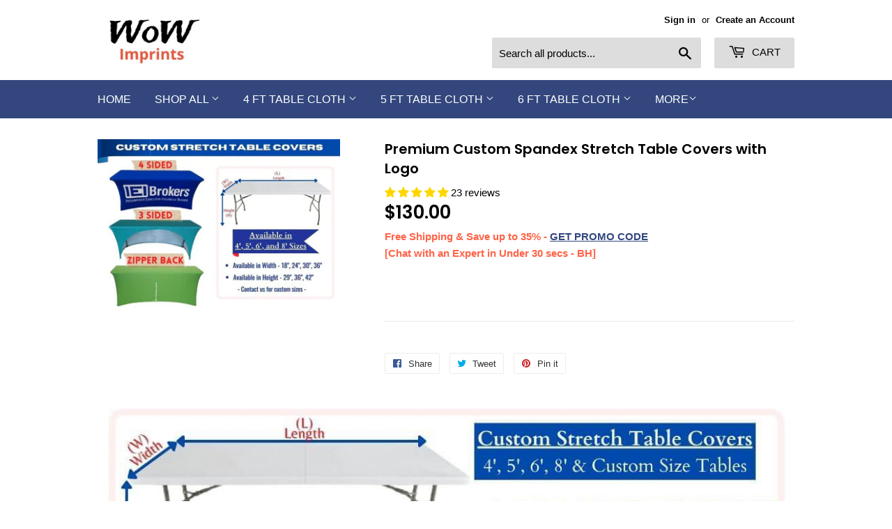

--- FILE ---
content_type: text/html; charset=utf-8
request_url: https://www.wowimprints.com/products/custom-stretch-table-covers-with-logo
body_size: 42573
content:
<!doctype html>
<html class="no-touch no-js" lang="en">
<head>
  <meta name="p:domain_verify" content="f6f714c7e1f57873cd491bfc1c2c5406"/>
  
  <!--Start of Zendesk Chat Script-->
<script type="text/javascript">
window.$zopim||(function(d,s){var z=$zopim=function(c){z._.push(c)},$=z.s=
d.createElement(s),e=d.getElementsByTagName(s)[0];z.set=function(o){z.set.
_.push(o)};z._=[];z.set._=[];$.async=!0;$.setAttribute("charset","utf-8");
$.src="https://v2.zopim.com/?181ImVLw2szlhLnUWNPw7uGVRoVO5uj5";z.t=+new Date;$.
type="text/javascript";e.parentNode.insertBefore($,e)})(document,"script");
</script>
<!--End of Zendesk Chat Script-->  
  
  
  <script>(function(H){H.className=H.className.replace(/\bno-js\b/,'js')})(document.documentElement)</script>
  <!-- Basic page needs ================================================== -->
  <meta charset="utf-8">
  <meta http-equiv="X-UA-Compatible" content="IE=edge,chrome=1">

  
  <link rel="shortcut icon" href="//www.wowimprints.com/cdn/shop/files/Wow_Imprints_Logo-FAV_ICON_9f6340d9-abdf-465f-b7fc-7522d000418c_32x32.jpg?v=1632320028" type="image/png" />
  

  <!-- Title and description ================================================== -->
  <title>
  Premium Custom Spandex Stretch Table Covers with Logo
  </title>

  
    <meta name="description" content="Purchase durable custom stretch table covers printed with your business logo at factory direct prices. Get full color logo, PMS brand colors, all over printing, free shipping, and save up to 35% on wholesale orders.">
  

  <!-- Product meta ================================================== -->
  <!-- /snippets/social-meta-tags.liquid -->




<meta property="og:site_name" content="WoW Imprints">
<meta property="og:url" content="https://www.wowimprints.com/products/custom-stretch-table-covers-with-logo">
<meta property="og:title" content="Premium Custom Spandex Stretch Table Covers with Logo">
<meta property="og:type" content="product">
<meta property="og:description" content="Purchase durable custom stretch table covers printed with your business logo at factory direct prices. Get full color logo, PMS brand colors, all over printing, free shipping, and save up to 35% on wholesale orders.">

  <meta property="og:price:amount" content="130.00">
  <meta property="og:price:currency" content="USD">

<meta property="og:image" content="http://www.wowimprints.com/cdn/shop/files/Custom_Stretch_Table_Covers_Water_Proof_Spandex_1200x1200.jpg?v=1724008106">
<meta property="og:image:secure_url" content="https://www.wowimprints.com/cdn/shop/files/Custom_Stretch_Table_Covers_Water_Proof_Spandex_1200x1200.jpg?v=1724008106">


  <meta name="twitter:site" content="@wowimprints">

<meta name="twitter:card" content="summary_large_image">
<meta name="twitter:title" content="Premium Custom Spandex Stretch Table Covers with Logo">
<meta name="twitter:description" content="Purchase durable custom stretch table covers printed with your business logo at factory direct prices. Get full color logo, PMS brand colors, all over printing, free shipping, and save up to 35% on wholesale orders.">


  <!-- CSS3 variables ================================================== -->
  <style data-shopify>
  :root {
    --color-body-text: #000000;
    --color-body: #ffffff;
  }
</style>


  <!-- Helpers ================================================== -->
  <link rel="canonical" href="https://www.wowimprints.com/products/custom-stretch-table-covers-with-logo">
  <meta name="viewport" content="width=device-width,initial-scale=1">

  <!-- CSS ================================================== -->
  <link href="//www.wowimprints.com/cdn/shop/t/31/assets/theme.scss.css?v=141307538498507181091768499441" rel="stylesheet" type="text/css" media="all" />

  <script>

    var moneyFormat = '${{amount}}';

    var theme = {
      strings:{
        product:{
          unavailable: "Unavailable",
          will_be_in_stock_after:"Will be in stock after [date]",
          only_left:"Only 1 left!",
          unitPrice: "Unit price",
          unitPriceSeparator: "per"
        },
        navigation:{
          more_link: "More"
        },
        map:{
          addressError: "Error looking up that address",
          addressNoResults: "No results for that address",
          addressQueryLimit: "You have exceeded the Google API usage limit. Consider upgrading to a \u003ca href=\"https:\/\/developers.google.com\/maps\/premium\/usage-limits\"\u003ePremium Plan\u003c\/a\u003e.",
          authError: "There was a problem authenticating your Google Maps API Key."
        }
      },
      settings:{
        cartType: "page"
      }
    };</script>

  <!-- Header hook for plugins ================================================== -->
  <script>window.performance && window.performance.mark && window.performance.mark('shopify.content_for_header.start');</script><meta name="facebook-domain-verification" content="uut9f8hcmur4leisozlsubas0lb9h1">
<meta name="facebook-domain-verification" content="zlc5z4d3fxk95r1twqekmui5f4xux9">
<meta name="google-site-verification" content="zre9Lilk4zW6_jbvRlZFNBOtbYlo8Qdi__2kCTDndCw">
<meta id="shopify-digital-wallet" name="shopify-digital-wallet" content="/59141521576/digital_wallets/dialog">
<link rel="alternate" type="application/json+oembed" href="https://www.wowimprints.com/products/custom-stretch-table-covers-with-logo.oembed">
<script async="async" src="/checkouts/internal/preloads.js?locale=en-US"></script>
<script id="shopify-features" type="application/json">{"accessToken":"bc31756cd78b7098c1b828ab41e5bf8b","betas":["rich-media-storefront-analytics"],"domain":"www.wowimprints.com","predictiveSearch":true,"shopId":59141521576,"locale":"en"}</script>
<script>var Shopify = Shopify || {};
Shopify.shop = "wowimprints.myshopify.com";
Shopify.locale = "en";
Shopify.currency = {"active":"USD","rate":"1.0"};
Shopify.country = "US";
Shopify.theme = {"name":"Supply Theme SC[PO] May 1 | FIX","id":135976419496,"schema_name":"Supply","schema_version":"9.5.1","theme_store_id":679,"role":"main"};
Shopify.theme.handle = "null";
Shopify.theme.style = {"id":null,"handle":null};
Shopify.cdnHost = "www.wowimprints.com/cdn";
Shopify.routes = Shopify.routes || {};
Shopify.routes.root = "/";</script>
<script type="module">!function(o){(o.Shopify=o.Shopify||{}).modules=!0}(window);</script>
<script>!function(o){function n(){var o=[];function n(){o.push(Array.prototype.slice.apply(arguments))}return n.q=o,n}var t=o.Shopify=o.Shopify||{};t.loadFeatures=n(),t.autoloadFeatures=n()}(window);</script>
<script id="shop-js-analytics" type="application/json">{"pageType":"product"}</script>
<script defer="defer" async type="module" src="//www.wowimprints.com/cdn/shopifycloud/shop-js/modules/v2/client.init-shop-cart-sync_C5BV16lS.en.esm.js"></script>
<script defer="defer" async type="module" src="//www.wowimprints.com/cdn/shopifycloud/shop-js/modules/v2/chunk.common_CygWptCX.esm.js"></script>
<script type="module">
  await import("//www.wowimprints.com/cdn/shopifycloud/shop-js/modules/v2/client.init-shop-cart-sync_C5BV16lS.en.esm.js");
await import("//www.wowimprints.com/cdn/shopifycloud/shop-js/modules/v2/chunk.common_CygWptCX.esm.js");

  window.Shopify.SignInWithShop?.initShopCartSync?.({"fedCMEnabled":true,"windoidEnabled":true});

</script>
<script>(function() {
  var isLoaded = false;
  function asyncLoad() {
    if (isLoaded) return;
    isLoaded = true;
    var urls = ["https:\/\/cdn1.stamped.io\/files\/widget.min.js?shop=wowimprints.myshopify.com"];
    for (var i = 0; i < urls.length; i++) {
      var s = document.createElement('script');
      s.type = 'text/javascript';
      s.async = true;
      s.src = urls[i];
      var x = document.getElementsByTagName('script')[0];
      x.parentNode.insertBefore(s, x);
    }
  };
  if(window.attachEvent) {
    window.attachEvent('onload', asyncLoad);
  } else {
    window.addEventListener('load', asyncLoad, false);
  }
})();</script>
<script id="__st">var __st={"a":59141521576,"offset":-18000,"reqid":"cd9a9381-ec2b-4f39-9f31-68c9e094daff-1768784689","pageurl":"www.wowimprints.com\/products\/custom-stretch-table-covers-with-logo","u":"8dd63b3e5114","p":"product","rtyp":"product","rid":7553198522536};</script>
<script>window.ShopifyPaypalV4VisibilityTracking = true;</script>
<script id="captcha-bootstrap">!function(){'use strict';const t='contact',e='account',n='new_comment',o=[[t,t],['blogs',n],['comments',n],[t,'customer']],c=[[e,'customer_login'],[e,'guest_login'],[e,'recover_customer_password'],[e,'create_customer']],r=t=>t.map((([t,e])=>`form[action*='/${t}']:not([data-nocaptcha='true']) input[name='form_type'][value='${e}']`)).join(','),a=t=>()=>t?[...document.querySelectorAll(t)].map((t=>t.form)):[];function s(){const t=[...o],e=r(t);return a(e)}const i='password',u='form_key',d=['recaptcha-v3-token','g-recaptcha-response','h-captcha-response',i],f=()=>{try{return window.sessionStorage}catch{return}},m='__shopify_v',_=t=>t.elements[u];function p(t,e,n=!1){try{const o=window.sessionStorage,c=JSON.parse(o.getItem(e)),{data:r}=function(t){const{data:e,action:n}=t;return t[m]||n?{data:e,action:n}:{data:t,action:n}}(c);for(const[e,n]of Object.entries(r))t.elements[e]&&(t.elements[e].value=n);n&&o.removeItem(e)}catch(o){console.error('form repopulation failed',{error:o})}}const l='form_type',E='cptcha';function T(t){t.dataset[E]=!0}const w=window,h=w.document,L='Shopify',v='ce_forms',y='captcha';let A=!1;((t,e)=>{const n=(g='f06e6c50-85a8-45c8-87d0-21a2b65856fe',I='https://cdn.shopify.com/shopifycloud/storefront-forms-hcaptcha/ce_storefront_forms_captcha_hcaptcha.v1.5.2.iife.js',D={infoText:'Protected by hCaptcha',privacyText:'Privacy',termsText:'Terms'},(t,e,n)=>{const o=w[L][v],c=o.bindForm;if(c)return c(t,g,e,D).then(n);var r;o.q.push([[t,g,e,D],n]),r=I,A||(h.body.append(Object.assign(h.createElement('script'),{id:'captcha-provider',async:!0,src:r})),A=!0)});var g,I,D;w[L]=w[L]||{},w[L][v]=w[L][v]||{},w[L][v].q=[],w[L][y]=w[L][y]||{},w[L][y].protect=function(t,e){n(t,void 0,e),T(t)},Object.freeze(w[L][y]),function(t,e,n,w,h,L){const[v,y,A,g]=function(t,e,n){const i=e?o:[],u=t?c:[],d=[...i,...u],f=r(d),m=r(i),_=r(d.filter((([t,e])=>n.includes(e))));return[a(f),a(m),a(_),s()]}(w,h,L),I=t=>{const e=t.target;return e instanceof HTMLFormElement?e:e&&e.form},D=t=>v().includes(t);t.addEventListener('submit',(t=>{const e=I(t);if(!e)return;const n=D(e)&&!e.dataset.hcaptchaBound&&!e.dataset.recaptchaBound,o=_(e),c=g().includes(e)&&(!o||!o.value);(n||c)&&t.preventDefault(),c&&!n&&(function(t){try{if(!f())return;!function(t){const e=f();if(!e)return;const n=_(t);if(!n)return;const o=n.value;o&&e.removeItem(o)}(t);const e=Array.from(Array(32),(()=>Math.random().toString(36)[2])).join('');!function(t,e){_(t)||t.append(Object.assign(document.createElement('input'),{type:'hidden',name:u})),t.elements[u].value=e}(t,e),function(t,e){const n=f();if(!n)return;const o=[...t.querySelectorAll(`input[type='${i}']`)].map((({name:t})=>t)),c=[...d,...o],r={};for(const[a,s]of new FormData(t).entries())c.includes(a)||(r[a]=s);n.setItem(e,JSON.stringify({[m]:1,action:t.action,data:r}))}(t,e)}catch(e){console.error('failed to persist form',e)}}(e),e.submit())}));const S=(t,e)=>{t&&!t.dataset[E]&&(n(t,e.some((e=>e===t))),T(t))};for(const o of['focusin','change'])t.addEventListener(o,(t=>{const e=I(t);D(e)&&S(e,y())}));const B=e.get('form_key'),M=e.get(l),P=B&&M;t.addEventListener('DOMContentLoaded',(()=>{const t=y();if(P)for(const e of t)e.elements[l].value===M&&p(e,B);[...new Set([...A(),...v().filter((t=>'true'===t.dataset.shopifyCaptcha))])].forEach((e=>S(e,t)))}))}(h,new URLSearchParams(w.location.search),n,t,e,['guest_login'])})(!0,!0)}();</script>
<script integrity="sha256-4kQ18oKyAcykRKYeNunJcIwy7WH5gtpwJnB7kiuLZ1E=" data-source-attribution="shopify.loadfeatures" defer="defer" src="//www.wowimprints.com/cdn/shopifycloud/storefront/assets/storefront/load_feature-a0a9edcb.js" crossorigin="anonymous"></script>
<script data-source-attribution="shopify.dynamic_checkout.dynamic.init">var Shopify=Shopify||{};Shopify.PaymentButton=Shopify.PaymentButton||{isStorefrontPortableWallets:!0,init:function(){window.Shopify.PaymentButton.init=function(){};var t=document.createElement("script");t.src="https://www.wowimprints.com/cdn/shopifycloud/portable-wallets/latest/portable-wallets.en.js",t.type="module",document.head.appendChild(t)}};
</script>
<script data-source-attribution="shopify.dynamic_checkout.buyer_consent">
  function portableWalletsHideBuyerConsent(e){var t=document.getElementById("shopify-buyer-consent"),n=document.getElementById("shopify-subscription-policy-button");t&&n&&(t.classList.add("hidden"),t.setAttribute("aria-hidden","true"),n.removeEventListener("click",e))}function portableWalletsShowBuyerConsent(e){var t=document.getElementById("shopify-buyer-consent"),n=document.getElementById("shopify-subscription-policy-button");t&&n&&(t.classList.remove("hidden"),t.removeAttribute("aria-hidden"),n.addEventListener("click",e))}window.Shopify?.PaymentButton&&(window.Shopify.PaymentButton.hideBuyerConsent=portableWalletsHideBuyerConsent,window.Shopify.PaymentButton.showBuyerConsent=portableWalletsShowBuyerConsent);
</script>
<script data-source-attribution="shopify.dynamic_checkout.cart.bootstrap">document.addEventListener("DOMContentLoaded",(function(){function t(){return document.querySelector("shopify-accelerated-checkout-cart, shopify-accelerated-checkout")}if(t())Shopify.PaymentButton.init();else{new MutationObserver((function(e,n){t()&&(Shopify.PaymentButton.init(),n.disconnect())})).observe(document.body,{childList:!0,subtree:!0})}}));
</script>
<link id="shopify-accelerated-checkout-styles" rel="stylesheet" media="screen" href="https://www.wowimprints.com/cdn/shopifycloud/portable-wallets/latest/accelerated-checkout-backwards-compat.css" crossorigin="anonymous">
<style id="shopify-accelerated-checkout-cart">
        #shopify-buyer-consent {
  margin-top: 1em;
  display: inline-block;
  width: 100%;
}

#shopify-buyer-consent.hidden {
  display: none;
}

#shopify-subscription-policy-button {
  background: none;
  border: none;
  padding: 0;
  text-decoration: underline;
  font-size: inherit;
  cursor: pointer;
}

#shopify-subscription-policy-button::before {
  box-shadow: none;
}

      </style>

<script>window.performance && window.performance.mark && window.performance.mark('shopify.content_for_header.end');</script>

  

<script>
    window.BOLD = window.BOLD || {};
        window.BOLD.options = window.BOLD.options || {};
        window.BOLD.options.settings = window.BOLD.options.settings || {};
        window.BOLD.options.settings.v1_variant_mode = window.BOLD.options.settings.v1_variant_mode || true;
        window.BOLD.options.settings.hybrid_fix_auto_insert_inputs =
        window.BOLD.options.settings.hybrid_fix_auto_insert_inputs || true;
</script>

<script>window.BOLD = window.BOLD || {};
    window.BOLD.common = window.BOLD.common || {};
    window.BOLD.common.Shopify = window.BOLD.common.Shopify || {};
    window.BOLD.common.Shopify.shop = {
      domain: 'www.wowimprints.com',
      permanent_domain: 'wowimprints.myshopify.com',
      url: 'https://www.wowimprints.com',
      secure_url: 'https://www.wowimprints.com',
      money_format: "${{amount}}",
      currency: "USD"
    };
    window.BOLD.common.Shopify.customer = {
      id: null,
      tags: null,
    };
    window.BOLD.common.Shopify.cart = {"note":null,"attributes":{},"original_total_price":0,"total_price":0,"total_discount":0,"total_weight":0.0,"item_count":0,"items":[],"requires_shipping":false,"currency":"USD","items_subtotal_price":0,"cart_level_discount_applications":[],"checkout_charge_amount":0};
    window.BOLD.common.template = 'product';window.BOLD.common.Shopify.formatMoney = function(money, format) {
        function n(t, e) {
            return "undefined" == typeof t ? e : t
        }
        function r(t, e, r, i) {
            if (e = n(e, 2),
                r = n(r, ","),
                i = n(i, "."),
            isNaN(t) || null == t)
                return 0;
            t = (t / 100).toFixed(e);
            var o = t.split(".")
                , a = o[0].replace(/(\d)(?=(\d\d\d)+(?!\d))/g, "$1" + r)
                , s = o[1] ? i + o[1] : "";
            return a + s
        }
        "string" == typeof money && (money = money.replace(".", ""));
        var i = ""
            , o = /\{\{\s*(\w+)\s*\}\}/
            , a = format || window.BOLD.common.Shopify.shop.money_format || window.Shopify.money_format || "$ {{ amount }}";
        switch (a.match(o)[1]) {
            case "amount":
                i = r(money, 2, ",", ".");
                break;
            case "amount_no_decimals":
                i = r(money, 0, ",", ".");
                break;
            case "amount_with_comma_separator":
                i = r(money, 2, ".", ",");
                break;
            case "amount_no_decimals_with_comma_separator":
                i = r(money, 0, ".", ",");
                break;
            case "amount_with_space_separator":
                i = r(money, 2, " ", ",");
                break;
            case "amount_no_decimals_with_space_separator":
                i = r(money, 0, " ", ",");
                break;
            case "amount_with_apostrophe_separator":
                i = r(money, 2, "'", ".");
                break;
        }
        return a.replace(o, i);
    };
    window.BOLD.common.Shopify.saveProduct = function (handle, product) {
      if (typeof handle === 'string' && typeof window.BOLD.common.Shopify.products[handle] === 'undefined') {
        if (typeof product === 'number') {
          window.BOLD.common.Shopify.handles[product] = handle;
          product = { id: product };
        }
        window.BOLD.common.Shopify.products[handle] = product;
      }
    };
    window.BOLD.common.Shopify.saveVariant = function (variant_id, variant) {
      if (typeof variant_id === 'number' && typeof window.BOLD.common.Shopify.variants[variant_id] === 'undefined') {
        window.BOLD.common.Shopify.variants[variant_id] = variant;
      }
    };window.BOLD.common.Shopify.products = window.BOLD.common.Shopify.products || {};
    window.BOLD.common.Shopify.variants = window.BOLD.common.Shopify.variants || {};
    window.BOLD.common.Shopify.handles = window.BOLD.common.Shopify.handles || {};window.BOLD.common.Shopify.handle = "custom-stretch-table-covers-with-logo"
window.BOLD.common.Shopify.saveProduct("custom-stretch-table-covers-with-logo", 7553198522536);window.BOLD.common.Shopify.saveVariant(42674018222248, { product_id: 7553198522536, product_handle: "custom-stretch-table-covers-with-logo", price: 13000, group_id: '', csp_metafield: {}});window.BOLD.apps_installed = {"Product Options":2} || {};window.BOLD.common.Shopify.metafields = window.BOLD.common.Shopify.metafields || {};window.BOLD.common.Shopify.metafields["bold_rp"] = {};window.BOLD.common.Shopify.metafields["bold_csp_defaults"] = {};window.BOLD.common.cacheParams = window.BOLD.common.cacheParams || {};
</script>

<script>
    window.BOLD.common.cacheParams.options = 1768498852;
</script>
<link href="//www.wowimprints.com/cdn/shop/t/31/assets/bold-options.css?v=81919105249376223101706791344" rel="stylesheet" type="text/css" media="all" />
<script src="https://options.shopapps.site/js/options.js" type="text/javascript"></script>
  

  <script src="//www.wowimprints.com/cdn/shop/t/31/assets/jquery-2.2.3.min.js?v=58211863146907186831706791344" type="text/javascript"></script>

  <script src="//www.wowimprints.com/cdn/shop/t/31/assets/lazysizes.min.js?v=8147953233334221341706791344" async="async"></script>
  <script src="//www.wowimprints.com/cdn/shop/t/31/assets/vendor.js?v=106177282645720727331706791344" defer="defer"></script>
  <script src="//www.wowimprints.com/cdn/shop/t/31/assets/theme.js?v=105920636308895270451706792338" defer="defer"></script>

<link href="//www.wowimprints.com/cdn/shop/t/31/assets/bold.css?v=132687530137723437671706791344" rel="stylesheet" type="text/css" media="all" />
<script>
    var falc = falc || {};
    falc.template = "product";
    falc.customer_id = null;
    falc.product_id = 7553198522536;
    falc.product_name = "Premium Custom Spandex Stretch Table Covers with Logo";
    falc.collection_id = null;
    falc.collection_name = null;
    falc.search_keyword = null;
    falc.shopify_domain = "wowimprints.myshopify.com";
</script>
 <link rel="dns-prefetch" href="https://cdn.secomapp.com/">
<link rel="dns-prefetch" href="https://ajax.googleapis.com/">
<link rel="dns-prefetch" href="https://cdnjs.cloudflare.com/">
<link rel="preload" as="stylesheet" href="//www.wowimprints.com/cdn/shop/t/31/assets/sca-pp.css?v=178374312540912810101706791344">

<link rel="stylesheet" href="//www.wowimprints.com/cdn/shop/t/31/assets/sca-pp.css?v=178374312540912810101706791344">
 <script>
  
  SCAPPShop = {};
    
  </script> 
<!-- BEGIN app block: shopify://apps/judge-me-reviews/blocks/judgeme_core/61ccd3b1-a9f2-4160-9fe9-4fec8413e5d8 --><!-- Start of Judge.me Core -->






<link rel="dns-prefetch" href="https://cdnwidget.judge.me">
<link rel="dns-prefetch" href="https://cdn.judge.me">
<link rel="dns-prefetch" href="https://cdn1.judge.me">
<link rel="dns-prefetch" href="https://api.judge.me">

<script data-cfasync='false' class='jdgm-settings-script'>window.jdgmSettings={"pagination":5,"disable_web_reviews":false,"badge_no_review_text":"No reviews","badge_n_reviews_text":"{{ n }} review/reviews","badge_star_color":"#FFD700","hide_badge_preview_if_no_reviews":true,"badge_hide_text":false,"enforce_center_preview_badge":false,"widget_title":"Customer Reviews","widget_open_form_text":"Write a review","widget_close_form_text":"Cancel review","widget_refresh_page_text":"Refresh page","widget_summary_text":"Based on {{ number_of_reviews }} review/reviews","widget_no_review_text":"Be the first to write a review","widget_name_field_text":"Display name","widget_verified_name_field_text":"Verified Name (public)","widget_name_placeholder_text":"Display name","widget_required_field_error_text":"This field is required.","widget_email_field_text":"Email address","widget_verified_email_field_text":"Verified Email (private, can not be edited)","widget_email_placeholder_text":"Your email address","widget_email_field_error_text":"Please enter a valid email address.","widget_rating_field_text":"Rating","widget_review_title_field_text":"Review Title","widget_review_title_placeholder_text":"Give your review a title","widget_review_body_field_text":"Review content","widget_review_body_placeholder_text":"Start writing here...","widget_pictures_field_text":"Picture/Video (optional)","widget_submit_review_text":"Submit Review","widget_submit_verified_review_text":"Submit Verified Review","widget_submit_success_msg_with_auto_publish":"Thank you! Please refresh the page in a few moments to see your review. You can remove or edit your review by logging into \u003ca href='https://judge.me/login' target='_blank' rel='nofollow noopener'\u003eJudge.me\u003c/a\u003e","widget_submit_success_msg_no_auto_publish":"Thank you! Your review will be published as soon as it is approved by the shop admin. You can remove or edit your review by logging into \u003ca href='https://judge.me/login' target='_blank' rel='nofollow noopener'\u003eJudge.me\u003c/a\u003e","widget_show_default_reviews_out_of_total_text":"Showing {{ n_reviews_shown }} out of {{ n_reviews }} reviews.","widget_show_all_link_text":"Show all","widget_show_less_link_text":"Show less","widget_author_said_text":"{{ reviewer_name }} said:","widget_days_text":"{{ n }} days ago","widget_weeks_text":"{{ n }} week/weeks ago","widget_months_text":"{{ n }} month/months ago","widget_years_text":"{{ n }} year/years ago","widget_yesterday_text":"Yesterday","widget_today_text":"Today","widget_replied_text":"\u003e\u003e {{ shop_name }} replied:","widget_read_more_text":"Read more","widget_reviewer_name_as_initial":"last_initial","widget_rating_filter_color":"#fbcd0a","widget_rating_filter_see_all_text":"See all reviews","widget_sorting_most_recent_text":"Most Recent","widget_sorting_highest_rating_text":"Highest Rating","widget_sorting_lowest_rating_text":"Lowest Rating","widget_sorting_with_pictures_text":"Only Pictures","widget_sorting_most_helpful_text":"Most Helpful","widget_open_question_form_text":"Ask a question","widget_reviews_subtab_text":"Reviews","widget_questions_subtab_text":"Questions","widget_question_label_text":"Question","widget_answer_label_text":"Answer","widget_question_placeholder_text":"Write your question here","widget_submit_question_text":"Submit Question","widget_question_submit_success_text":"Thank you for your question! We will notify you once it gets answered.","widget_star_color":"#FFD700","verified_badge_text":"Verified","verified_badge_bg_color":"","verified_badge_text_color":"","verified_badge_placement":"left-of-reviewer-name","widget_review_max_height":"","widget_hide_border":false,"widget_social_share":false,"widget_thumb":false,"widget_review_location_show":false,"widget_location_format":"","all_reviews_include_out_of_store_products":true,"all_reviews_out_of_store_text":"(out of store)","all_reviews_pagination":100,"all_reviews_product_name_prefix_text":"about","enable_review_pictures":true,"enable_question_anwser":false,"widget_theme":"default","review_date_format":"mm/dd/yyyy","default_sort_method":"most-recent","widget_product_reviews_subtab_text":"Product Reviews","widget_shop_reviews_subtab_text":"Shop Reviews","widget_other_products_reviews_text":"Reviews for other products","widget_store_reviews_subtab_text":"Store reviews","widget_no_store_reviews_text":"This store hasn't received any reviews yet","widget_web_restriction_product_reviews_text":"This product hasn't received any reviews yet","widget_no_items_text":"No items found","widget_show_more_text":"Show more","widget_write_a_store_review_text":"Write a Store Review","widget_other_languages_heading":"Reviews in Other Languages","widget_translate_review_text":"Translate review to {{ language }}","widget_translating_review_text":"Translating...","widget_show_original_translation_text":"Show original ({{ language }})","widget_translate_review_failed_text":"Review couldn't be translated.","widget_translate_review_retry_text":"Retry","widget_translate_review_try_again_later_text":"Try again later","show_product_url_for_grouped_product":false,"widget_sorting_pictures_first_text":"Pictures First","show_pictures_on_all_rev_page_mobile":false,"show_pictures_on_all_rev_page_desktop":false,"floating_tab_hide_mobile_install_preference":false,"floating_tab_button_name":"★ Reviews","floating_tab_title":"Let customers speak for us","floating_tab_button_color":"","floating_tab_button_background_color":"","floating_tab_url":"","floating_tab_url_enabled":false,"floating_tab_tab_style":"text","all_reviews_text_badge_text":"Customers rate us {{ shop.metafields.judgeme.all_reviews_rating | round: 1 }}/5 based on {{ shop.metafields.judgeme.all_reviews_count }} reviews.","all_reviews_text_badge_text_branded_style":"{{ shop.metafields.judgeme.all_reviews_rating | round: 1 }} out of 5 stars based on {{ shop.metafields.judgeme.all_reviews_count }} reviews","is_all_reviews_text_badge_a_link":false,"show_stars_for_all_reviews_text_badge":false,"all_reviews_text_badge_url":"","all_reviews_text_style":"branded","all_reviews_text_color_style":"judgeme_brand_color","all_reviews_text_color":"#108474","all_reviews_text_show_jm_brand":false,"featured_carousel_show_header":true,"featured_carousel_title":"Let customers speak for us","testimonials_carousel_title":"Customers are saying","videos_carousel_title":"Real customer stories","cards_carousel_title":"Customers are saying","featured_carousel_count_text":"from {{ n }} reviews","featured_carousel_add_link_to_all_reviews_page":false,"featured_carousel_url":"","featured_carousel_show_images":true,"featured_carousel_autoslide_interval":5,"featured_carousel_arrows_on_the_sides":false,"featured_carousel_height":250,"featured_carousel_width":80,"featured_carousel_image_size":0,"featured_carousel_image_height":250,"featured_carousel_arrow_color":"#eeeeee","verified_count_badge_style":"branded","verified_count_badge_orientation":"horizontal","verified_count_badge_color_style":"judgeme_brand_color","verified_count_badge_color":"#108474","is_verified_count_badge_a_link":false,"verified_count_badge_url":"","verified_count_badge_show_jm_brand":true,"widget_rating_preset_default":5,"widget_first_sub_tab":"product-reviews","widget_show_histogram":true,"widget_histogram_use_custom_color":false,"widget_pagination_use_custom_color":false,"widget_star_use_custom_color":false,"widget_verified_badge_use_custom_color":false,"widget_write_review_use_custom_color":false,"picture_reminder_submit_button":"Upload Pictures","enable_review_videos":false,"mute_video_by_default":false,"widget_sorting_videos_first_text":"Videos First","widget_review_pending_text":"Pending","featured_carousel_items_for_large_screen":3,"social_share_options_order":"Facebook,Twitter","remove_microdata_snippet":false,"disable_json_ld":false,"enable_json_ld_products":false,"preview_badge_show_question_text":false,"preview_badge_no_question_text":"No questions","preview_badge_n_question_text":"{{ number_of_questions }} question/questions","qa_badge_show_icon":false,"qa_badge_position":"same-row","remove_judgeme_branding":false,"widget_add_search_bar":false,"widget_search_bar_placeholder":"Search","widget_sorting_verified_only_text":"Verified only","featured_carousel_theme":"default","featured_carousel_show_rating":true,"featured_carousel_show_title":true,"featured_carousel_show_body":true,"featured_carousel_show_date":false,"featured_carousel_show_reviewer":true,"featured_carousel_show_product":false,"featured_carousel_header_background_color":"#108474","featured_carousel_header_text_color":"#ffffff","featured_carousel_name_product_separator":"reviewed","featured_carousel_full_star_background":"#108474","featured_carousel_empty_star_background":"#dadada","featured_carousel_vertical_theme_background":"#f9fafb","featured_carousel_verified_badge_enable":true,"featured_carousel_verified_badge_color":"#108474","featured_carousel_border_style":"round","featured_carousel_review_line_length_limit":3,"featured_carousel_more_reviews_button_text":"Read more reviews","featured_carousel_view_product_button_text":"View product","all_reviews_page_load_reviews_on":"scroll","all_reviews_page_load_more_text":"Load More Reviews","disable_fb_tab_reviews":false,"enable_ajax_cdn_cache":false,"widget_advanced_speed_features":5,"widget_public_name_text":"displayed publicly like","default_reviewer_name":"John Smith","default_reviewer_name_has_non_latin":true,"widget_reviewer_anonymous":"Anonymous","medals_widget_title":"Judge.me Review Medals","medals_widget_background_color":"#f9fafb","medals_widget_position":"footer_all_pages","medals_widget_border_color":"#f9fafb","medals_widget_verified_text_position":"left","medals_widget_use_monochromatic_version":false,"medals_widget_elements_color":"#108474","show_reviewer_avatar":true,"widget_invalid_yt_video_url_error_text":"Not a YouTube video URL","widget_max_length_field_error_text":"Please enter no more than {0} characters.","widget_show_country_flag":false,"widget_show_collected_via_shop_app":true,"widget_verified_by_shop_badge_style":"light","widget_verified_by_shop_text":"Verified by Shop","widget_show_photo_gallery":false,"widget_load_with_code_splitting":true,"widget_ugc_install_preference":false,"widget_ugc_title":"Made by us, Shared by you","widget_ugc_subtitle":"Tag us to see your picture featured in our page","widget_ugc_arrows_color":"#ffffff","widget_ugc_primary_button_text":"Buy Now","widget_ugc_primary_button_background_color":"#108474","widget_ugc_primary_button_text_color":"#ffffff","widget_ugc_primary_button_border_width":"0","widget_ugc_primary_button_border_style":"none","widget_ugc_primary_button_border_color":"#108474","widget_ugc_primary_button_border_radius":"25","widget_ugc_secondary_button_text":"Load More","widget_ugc_secondary_button_background_color":"#ffffff","widget_ugc_secondary_button_text_color":"#108474","widget_ugc_secondary_button_border_width":"2","widget_ugc_secondary_button_border_style":"solid","widget_ugc_secondary_button_border_color":"#108474","widget_ugc_secondary_button_border_radius":"25","widget_ugc_reviews_button_text":"View Reviews","widget_ugc_reviews_button_background_color":"#ffffff","widget_ugc_reviews_button_text_color":"#108474","widget_ugc_reviews_button_border_width":"2","widget_ugc_reviews_button_border_style":"solid","widget_ugc_reviews_button_border_color":"#108474","widget_ugc_reviews_button_border_radius":"25","widget_ugc_reviews_button_link_to":"judgeme-reviews-page","widget_ugc_show_post_date":true,"widget_ugc_max_width":"800","widget_rating_metafield_value_type":true,"widget_primary_color":"#FFFFFF","widget_enable_secondary_color":false,"widget_secondary_color":"#edf5f5","widget_summary_average_rating_text":"{{ average_rating }} out of 5","widget_media_grid_title":"Customer photos \u0026 videos","widget_media_grid_see_more_text":"See more","widget_round_style":false,"widget_show_product_medals":true,"widget_verified_by_judgeme_text":"Verified by Judge.me","widget_show_store_medals":true,"widget_verified_by_judgeme_text_in_store_medals":"Verified by Judge.me","widget_media_field_exceed_quantity_message":"Sorry, we can only accept {{ max_media }} for one review.","widget_media_field_exceed_limit_message":"{{ file_name }} is too large, please select a {{ media_type }} less than {{ size_limit }}MB.","widget_review_submitted_text":"Review Submitted!","widget_question_submitted_text":"Question Submitted!","widget_close_form_text_question":"Cancel","widget_write_your_answer_here_text":"Write your answer here","widget_enabled_branded_link":true,"widget_show_collected_by_judgeme":false,"widget_reviewer_name_color":"","widget_write_review_text_color":"","widget_write_review_bg_color":"","widget_collected_by_judgeme_text":"collected by Judge.me","widget_pagination_type":"standard","widget_load_more_text":"Load More","widget_load_more_color":"#108474","widget_full_review_text":"Full Review","widget_read_more_reviews_text":"Read More Reviews","widget_read_questions_text":"Read Questions","widget_questions_and_answers_text":"Questions \u0026 Answers","widget_verified_by_text":"Verified by","widget_verified_text":"Verified","widget_number_of_reviews_text":"{{ number_of_reviews }} reviews","widget_back_button_text":"Back","widget_next_button_text":"Next","widget_custom_forms_filter_button":"Filters","custom_forms_style":"horizontal","widget_show_review_information":false,"how_reviews_are_collected":"How reviews are collected?","widget_show_review_keywords":false,"widget_gdpr_statement":"How we use your data: We'll only contact you about the review you left, and only if necessary. By submitting your review, you agree to Judge.me's \u003ca href='https://judge.me/terms' target='_blank' rel='nofollow noopener'\u003eterms\u003c/a\u003e, \u003ca href='https://judge.me/privacy' target='_blank' rel='nofollow noopener'\u003eprivacy\u003c/a\u003e and \u003ca href='https://judge.me/content-policy' target='_blank' rel='nofollow noopener'\u003econtent\u003c/a\u003e policies.","widget_multilingual_sorting_enabled":false,"widget_translate_review_content_enabled":false,"widget_translate_review_content_method":"manual","popup_widget_review_selection":"automatically_with_pictures","popup_widget_round_border_style":true,"popup_widget_show_title":true,"popup_widget_show_body":true,"popup_widget_show_reviewer":false,"popup_widget_show_product":true,"popup_widget_show_pictures":true,"popup_widget_use_review_picture":true,"popup_widget_show_on_home_page":true,"popup_widget_show_on_product_page":true,"popup_widget_show_on_collection_page":true,"popup_widget_show_on_cart_page":true,"popup_widget_position":"bottom_left","popup_widget_first_review_delay":5,"popup_widget_duration":5,"popup_widget_interval":5,"popup_widget_review_count":5,"popup_widget_hide_on_mobile":true,"review_snippet_widget_round_border_style":true,"review_snippet_widget_card_color":"#FFFFFF","review_snippet_widget_slider_arrows_background_color":"#FFFFFF","review_snippet_widget_slider_arrows_color":"#000000","review_snippet_widget_star_color":"#108474","show_product_variant":false,"all_reviews_product_variant_label_text":"Variant: ","widget_show_verified_branding":true,"widget_ai_summary_title":"Customers say","widget_ai_summary_disclaimer":"AI-powered review summary based on recent customer reviews","widget_show_ai_summary":false,"widget_show_ai_summary_bg":false,"widget_show_review_title_input":false,"redirect_reviewers_invited_via_email":"external_form","request_store_review_after_product_review":true,"request_review_other_products_in_order":false,"review_form_color_scheme":"default","review_form_corner_style":"square","review_form_star_color":{},"review_form_text_color":"#333333","review_form_background_color":"#ffffff","review_form_field_background_color":"#fafafa","review_form_button_color":{},"review_form_button_text_color":"#ffffff","review_form_modal_overlay_color":"#000000","review_content_screen_title_text":"How would you rate this product?","review_content_introduction_text":"We would love it if you would share a bit about your experience.","store_review_form_title_text":"How would you rate this store?","store_review_form_introduction_text":"We would love it if you would share a bit about your experience.","show_review_guidance_text":true,"one_star_review_guidance_text":"Poor","five_star_review_guidance_text":"Great","customer_information_screen_title_text":"About you","customer_information_introduction_text":"Please tell us more about you.","custom_questions_screen_title_text":"Your experience in more detail","custom_questions_introduction_text":"Here are a few questions to help us understand more about your experience.","review_submitted_screen_title_text":"Thanks for your review!","review_submitted_screen_thank_you_text":"We are processing it and it will appear on the store soon.","review_submitted_screen_email_verification_text":"Please confirm your email by clicking the link we just sent you. This helps us keep reviews authentic.","review_submitted_request_store_review_text":"Would you like to share your experience of shopping with us?","review_submitted_review_other_products_text":"Would you like to review these products?","store_review_screen_title_text":"Would you like to share your experience of shopping with us?","store_review_introduction_text":"We value your feedback and use it to improve. Please share any thoughts or suggestions you have.","reviewer_media_screen_title_picture_text":"Share a picture","reviewer_media_introduction_picture_text":"Upload a photo to support your review.","reviewer_media_screen_title_video_text":"Share a video","reviewer_media_introduction_video_text":"Upload a video to support your review.","reviewer_media_screen_title_picture_or_video_text":"Share a picture or video","reviewer_media_introduction_picture_or_video_text":"Upload a photo or video to support your review.","reviewer_media_youtube_url_text":"Paste your Youtube URL here","advanced_settings_next_step_button_text":"Next","advanced_settings_close_review_button_text":"Close","modal_write_review_flow":true,"write_review_flow_required_text":"Required","write_review_flow_privacy_message_text":"We respect your privacy.","write_review_flow_anonymous_text":"Post review as anonymous","write_review_flow_visibility_text":"This won't be visible to other customers.","write_review_flow_multiple_selection_help_text":"Select as many as you like","write_review_flow_single_selection_help_text":"Select one option","write_review_flow_required_field_error_text":"This field is required","write_review_flow_invalid_email_error_text":"Please enter a valid email address","write_review_flow_max_length_error_text":"Max. {{ max_length }} characters.","write_review_flow_media_upload_text":"\u003cb\u003eClick to upload\u003c/b\u003e or drag and drop","write_review_flow_gdpr_statement":"We'll only contact you about your review if necessary. By submitting your review, you agree to our \u003ca href='https://judge.me/terms' target='_blank' rel='nofollow noopener'\u003eterms and conditions\u003c/a\u003e and \u003ca href='https://judge.me/privacy' target='_blank' rel='nofollow noopener'\u003eprivacy policy\u003c/a\u003e.","rating_only_reviews_enabled":false,"show_negative_reviews_help_screen":false,"new_review_flow_help_screen_rating_threshold":3,"negative_review_resolution_screen_title_text":"Tell us more","negative_review_resolution_text":"Your experience matters to us. If there were issues with your purchase, we're here to help. Feel free to reach out to us, we'd love the opportunity to make things right.","negative_review_resolution_button_text":"Contact us","negative_review_resolution_proceed_with_review_text":"Leave a review","negative_review_resolution_subject":"Issue with purchase from {{ shop_name }}.{{ order_name }}","preview_badge_collection_page_install_status":false,"widget_review_custom_css":"","preview_badge_custom_css":"","preview_badge_stars_count":"5-stars","featured_carousel_custom_css":"","floating_tab_custom_css":"","all_reviews_widget_custom_css":"","medals_widget_custom_css":"","verified_badge_custom_css":"","all_reviews_text_custom_css":"","transparency_badges_collected_via_store_invite":false,"transparency_badges_from_another_provider":false,"transparency_badges_collected_from_store_visitor":false,"transparency_badges_collected_by_verified_review_provider":false,"transparency_badges_earned_reward":false,"transparency_badges_collected_via_store_invite_text":"Review collected via store invitation","transparency_badges_from_another_provider_text":"Review collected from another provider","transparency_badges_collected_from_store_visitor_text":"Review collected from a store visitor","transparency_badges_written_in_google_text":"Review written in Google","transparency_badges_written_in_etsy_text":"Review written in Etsy","transparency_badges_written_in_shop_app_text":"Review written in Shop App","transparency_badges_earned_reward_text":"Review earned a reward for future purchase","product_review_widget_per_page":10,"widget_store_review_label_text":"Review about the store","checkout_comment_extension_title_on_product_page":"Customer Comments","checkout_comment_extension_num_latest_comment_show":5,"checkout_comment_extension_format":"name_and_timestamp","checkout_comment_customer_name":"last_initial","checkout_comment_comment_notification":true,"preview_badge_collection_page_install_preference":false,"preview_badge_home_page_install_preference":false,"preview_badge_product_page_install_preference":false,"review_widget_install_preference":"","review_carousel_install_preference":false,"floating_reviews_tab_install_preference":"none","verified_reviews_count_badge_install_preference":false,"all_reviews_text_install_preference":false,"review_widget_best_location":false,"judgeme_medals_install_preference":false,"review_widget_revamp_enabled":true,"review_widget_qna_enabled":false,"review_widget_revamp_dual_publish_end_date":"2026-01-23T17:38:41.000+00:00","review_widget_header_theme":"minimal","review_widget_widget_title_enabled":true,"review_widget_header_text_size":"medium","review_widget_header_text_weight":"regular","review_widget_average_rating_style":"compact","review_widget_bar_chart_enabled":true,"review_widget_bar_chart_type":"numbers","review_widget_bar_chart_style":"standard","review_widget_expanded_media_gallery_enabled":false,"review_widget_reviews_section_theme":"standard","review_widget_image_style":"thumbnails","review_widget_review_image_ratio":"square","review_widget_stars_size":"medium","review_widget_verified_badge":"standard_text","review_widget_review_title_text_size":"medium","review_widget_review_text_size":"medium","review_widget_review_text_length":"medium","review_widget_number_of_columns_desktop":3,"review_widget_carousel_transition_speed":5,"review_widget_custom_questions_answers_display":"always","review_widget_star_and_histogram_color":"#FFD700","review_widget_button_text_color":"#FFFFFF","review_widget_text_color":"#000000","review_widget_lighter_text_color":"#7B7B7B","review_widget_corner_styling":"soft","review_widget_review_word_singular":"review","review_widget_review_word_plural":"reviews","review_widget_voting_label":"Helpful?","review_widget_shop_reply_label":"Reply from {{ shop_name }}:","review_widget_filters_title":"Filters","qna_widget_question_word_singular":"Question","qna_widget_question_word_plural":"Questions","qna_widget_answer_reply_label":"Answer from {{ answerer_name }}:","qna_content_screen_title_text":"Ask a question about this product","qna_widget_question_required_field_error_text":"Please enter your question.","qna_widget_flow_gdpr_statement":"We'll only contact you about your question if necessary. By submitting your question, you agree to our \u003ca href='https://judge.me/terms' target='_blank' rel='nofollow noopener'\u003eterms and conditions\u003c/a\u003e and \u003ca href='https://judge.me/privacy' target='_blank' rel='nofollow noopener'\u003eprivacy policy\u003c/a\u003e.","qna_widget_question_submitted_text":"Thanks for your question!","qna_widget_close_form_text_question":"Close","qna_widget_question_submit_success_text":"We’ll notify you by email when your question is answered.","all_reviews_widget_v2025_enabled":false,"all_reviews_widget_v2025_header_theme":"default","all_reviews_widget_v2025_widget_title_enabled":true,"all_reviews_widget_v2025_header_text_size":"medium","all_reviews_widget_v2025_header_text_weight":"regular","all_reviews_widget_v2025_average_rating_style":"compact","all_reviews_widget_v2025_bar_chart_enabled":true,"all_reviews_widget_v2025_bar_chart_type":"numbers","all_reviews_widget_v2025_bar_chart_style":"standard","all_reviews_widget_v2025_expanded_media_gallery_enabled":false,"all_reviews_widget_v2025_show_store_medals":true,"all_reviews_widget_v2025_show_photo_gallery":true,"all_reviews_widget_v2025_show_review_keywords":false,"all_reviews_widget_v2025_show_ai_summary":false,"all_reviews_widget_v2025_show_ai_summary_bg":false,"all_reviews_widget_v2025_add_search_bar":false,"all_reviews_widget_v2025_default_sort_method":"most-recent","all_reviews_widget_v2025_reviews_per_page":10,"all_reviews_widget_v2025_reviews_section_theme":"default","all_reviews_widget_v2025_image_style":"thumbnails","all_reviews_widget_v2025_review_image_ratio":"square","all_reviews_widget_v2025_stars_size":"medium","all_reviews_widget_v2025_verified_badge":"bold_badge","all_reviews_widget_v2025_review_title_text_size":"medium","all_reviews_widget_v2025_review_text_size":"medium","all_reviews_widget_v2025_review_text_length":"medium","all_reviews_widget_v2025_number_of_columns_desktop":3,"all_reviews_widget_v2025_carousel_transition_speed":5,"all_reviews_widget_v2025_custom_questions_answers_display":"always","all_reviews_widget_v2025_show_product_variant":false,"all_reviews_widget_v2025_show_reviewer_avatar":true,"all_reviews_widget_v2025_reviewer_name_as_initial":"","all_reviews_widget_v2025_review_location_show":false,"all_reviews_widget_v2025_location_format":"","all_reviews_widget_v2025_show_country_flag":false,"all_reviews_widget_v2025_verified_by_shop_badge_style":"light","all_reviews_widget_v2025_social_share":false,"all_reviews_widget_v2025_social_share_options_order":"Facebook,Twitter,LinkedIn,Pinterest","all_reviews_widget_v2025_pagination_type":"standard","all_reviews_widget_v2025_button_text_color":"#FFFFFF","all_reviews_widget_v2025_text_color":"#000000","all_reviews_widget_v2025_lighter_text_color":"#7B7B7B","all_reviews_widget_v2025_corner_styling":"soft","all_reviews_widget_v2025_title":"Customer reviews","all_reviews_widget_v2025_ai_summary_title":"Customers say about this store","all_reviews_widget_v2025_no_review_text":"Be the first to write a review","platform":"shopify","branding_url":"https://app.judge.me/reviews","branding_text":"Powered by Judge.me","locale":"en","reply_name":"WoW Imprints","widget_version":"3.0","footer":true,"autopublish":true,"review_dates":true,"enable_custom_form":false,"shop_locale":"en","enable_multi_locales_translations":false,"show_review_title_input":false,"review_verification_email_status":"always","can_be_branded":true,"reply_name_text":"WoW Imprints"};</script> <style class='jdgm-settings-style'>.jdgm-xx{left:0}:root{--jdgm-primary-color: #fff;--jdgm-secondary-color: rgba(255,255,255,0.1);--jdgm-star-color: gold;--jdgm-write-review-text-color: white;--jdgm-write-review-bg-color: #FFFFFF;--jdgm-paginate-color: #fff;--jdgm-border-radius: 0;--jdgm-reviewer-name-color: #FFFFFF}.jdgm-histogram__bar-content{background-color:#fff}.jdgm-rev[data-verified-buyer=true] .jdgm-rev__icon.jdgm-rev__icon:after,.jdgm-rev__buyer-badge.jdgm-rev__buyer-badge{color:white;background-color:#fff}.jdgm-review-widget--small .jdgm-gallery.jdgm-gallery .jdgm-gallery__thumbnail-link:nth-child(8) .jdgm-gallery__thumbnail-wrapper.jdgm-gallery__thumbnail-wrapper:before{content:"See more"}@media only screen and (min-width: 768px){.jdgm-gallery.jdgm-gallery .jdgm-gallery__thumbnail-link:nth-child(8) .jdgm-gallery__thumbnail-wrapper.jdgm-gallery__thumbnail-wrapper:before{content:"See more"}}.jdgm-preview-badge .jdgm-star.jdgm-star{color:#FFD700}.jdgm-prev-badge[data-average-rating='0.00']{display:none !important}.jdgm-author-fullname{display:none !important}.jdgm-author-all-initials{display:none !important}.jdgm-rev-widg__title{visibility:hidden}.jdgm-rev-widg__summary-text{visibility:hidden}.jdgm-prev-badge__text{visibility:hidden}.jdgm-rev__prod-link-prefix:before{content:'about'}.jdgm-rev__variant-label:before{content:'Variant: '}.jdgm-rev__out-of-store-text:before{content:'(out of store)'}@media only screen and (min-width: 768px){.jdgm-rev__pics .jdgm-rev_all-rev-page-picture-separator,.jdgm-rev__pics .jdgm-rev__product-picture{display:none}}@media only screen and (max-width: 768px){.jdgm-rev__pics .jdgm-rev_all-rev-page-picture-separator,.jdgm-rev__pics .jdgm-rev__product-picture{display:none}}.jdgm-preview-badge[data-template="product"]{display:none !important}.jdgm-preview-badge[data-template="collection"]{display:none !important}.jdgm-preview-badge[data-template="index"]{display:none !important}.jdgm-review-widget[data-from-snippet="true"]{display:none !important}.jdgm-verified-count-badget[data-from-snippet="true"]{display:none !important}.jdgm-carousel-wrapper[data-from-snippet="true"]{display:none !important}.jdgm-all-reviews-text[data-from-snippet="true"]{display:none !important}.jdgm-medals-section[data-from-snippet="true"]{display:none !important}.jdgm-ugc-media-wrapper[data-from-snippet="true"]{display:none !important}.jdgm-rev__transparency-badge[data-badge-type="review_collected_via_store_invitation"]{display:none !important}.jdgm-rev__transparency-badge[data-badge-type="review_collected_from_another_provider"]{display:none !important}.jdgm-rev__transparency-badge[data-badge-type="review_collected_from_store_visitor"]{display:none !important}.jdgm-rev__transparency-badge[data-badge-type="review_written_in_etsy"]{display:none !important}.jdgm-rev__transparency-badge[data-badge-type="review_written_in_google_business"]{display:none !important}.jdgm-rev__transparency-badge[data-badge-type="review_written_in_shop_app"]{display:none !important}.jdgm-rev__transparency-badge[data-badge-type="review_earned_for_future_purchase"]{display:none !important}.jdgm-review-snippet-widget .jdgm-rev-snippet-widget__cards-container .jdgm-rev-snippet-card{border-radius:8px;background:#fff}.jdgm-review-snippet-widget .jdgm-rev-snippet-widget__cards-container .jdgm-rev-snippet-card__rev-rating .jdgm-star{color:#108474}.jdgm-review-snippet-widget .jdgm-rev-snippet-widget__prev-btn,.jdgm-review-snippet-widget .jdgm-rev-snippet-widget__next-btn{border-radius:50%;background:#fff}.jdgm-review-snippet-widget .jdgm-rev-snippet-widget__prev-btn>svg,.jdgm-review-snippet-widget .jdgm-rev-snippet-widget__next-btn>svg{fill:#000}.jdgm-full-rev-modal.rev-snippet-widget .jm-mfp-container .jm-mfp-content,.jdgm-full-rev-modal.rev-snippet-widget .jm-mfp-container .jdgm-full-rev__icon,.jdgm-full-rev-modal.rev-snippet-widget .jm-mfp-container .jdgm-full-rev__pic-img,.jdgm-full-rev-modal.rev-snippet-widget .jm-mfp-container .jdgm-full-rev__reply{border-radius:8px}.jdgm-full-rev-modal.rev-snippet-widget .jm-mfp-container .jdgm-full-rev[data-verified-buyer="true"] .jdgm-full-rev__icon::after{border-radius:8px}.jdgm-full-rev-modal.rev-snippet-widget .jm-mfp-container .jdgm-full-rev .jdgm-rev__buyer-badge{border-radius:calc( 8px / 2 )}.jdgm-full-rev-modal.rev-snippet-widget .jm-mfp-container .jdgm-full-rev .jdgm-full-rev__replier::before{content:'WoW Imprints'}.jdgm-full-rev-modal.rev-snippet-widget .jm-mfp-container .jdgm-full-rev .jdgm-full-rev__product-button{border-radius:calc( 8px * 6 )}
</style> <style class='jdgm-settings-style'></style>

  
  
  
  <style class='jdgm-miracle-styles'>
  @-webkit-keyframes jdgm-spin{0%{-webkit-transform:rotate(0deg);-ms-transform:rotate(0deg);transform:rotate(0deg)}100%{-webkit-transform:rotate(359deg);-ms-transform:rotate(359deg);transform:rotate(359deg)}}@keyframes jdgm-spin{0%{-webkit-transform:rotate(0deg);-ms-transform:rotate(0deg);transform:rotate(0deg)}100%{-webkit-transform:rotate(359deg);-ms-transform:rotate(359deg);transform:rotate(359deg)}}@font-face{font-family:'JudgemeStar';src:url("[data-uri]") format("woff");font-weight:normal;font-style:normal}.jdgm-star{font-family:'JudgemeStar';display:inline !important;text-decoration:none !important;padding:0 4px 0 0 !important;margin:0 !important;font-weight:bold;opacity:1;-webkit-font-smoothing:antialiased;-moz-osx-font-smoothing:grayscale}.jdgm-star:hover{opacity:1}.jdgm-star:last-of-type{padding:0 !important}.jdgm-star.jdgm--on:before{content:"\e000"}.jdgm-star.jdgm--off:before{content:"\e001"}.jdgm-star.jdgm--half:before{content:"\e002"}.jdgm-widget *{margin:0;line-height:1.4;-webkit-box-sizing:border-box;-moz-box-sizing:border-box;box-sizing:border-box;-webkit-overflow-scrolling:touch}.jdgm-hidden{display:none !important;visibility:hidden !important}.jdgm-temp-hidden{display:none}.jdgm-spinner{width:40px;height:40px;margin:auto;border-radius:50%;border-top:2px solid #eee;border-right:2px solid #eee;border-bottom:2px solid #eee;border-left:2px solid #ccc;-webkit-animation:jdgm-spin 0.8s infinite linear;animation:jdgm-spin 0.8s infinite linear}.jdgm-spinner:empty{display:block}.jdgm-prev-badge{display:block !important}

</style>


  
  
   


<script data-cfasync='false' class='jdgm-script'>
!function(e){window.jdgm=window.jdgm||{},jdgm.CDN_HOST="https://cdnwidget.judge.me/",jdgm.CDN_HOST_ALT="https://cdn2.judge.me/cdn/widget_frontend/",jdgm.API_HOST="https://api.judge.me/",jdgm.CDN_BASE_URL="https://cdn.shopify.com/extensions/019bc7fe-07a5-7fc5-85e3-4a4175980733/judgeme-extensions-296/assets/",
jdgm.docReady=function(d){(e.attachEvent?"complete"===e.readyState:"loading"!==e.readyState)?
setTimeout(d,0):e.addEventListener("DOMContentLoaded",d)},jdgm.loadCSS=function(d,t,o,a){
!o&&jdgm.loadCSS.requestedUrls.indexOf(d)>=0||(jdgm.loadCSS.requestedUrls.push(d),
(a=e.createElement("link")).rel="stylesheet",a.class="jdgm-stylesheet",a.media="nope!",
a.href=d,a.onload=function(){this.media="all",t&&setTimeout(t)},e.body.appendChild(a))},
jdgm.loadCSS.requestedUrls=[],jdgm.loadJS=function(e,d){var t=new XMLHttpRequest;
t.onreadystatechange=function(){4===t.readyState&&(Function(t.response)(),d&&d(t.response))},
t.open("GET",e),t.onerror=function(){if(e.indexOf(jdgm.CDN_HOST)===0&&jdgm.CDN_HOST_ALT!==jdgm.CDN_HOST){var f=e.replace(jdgm.CDN_HOST,jdgm.CDN_HOST_ALT);jdgm.loadJS(f,d)}},t.send()},jdgm.docReady((function(){(window.jdgmLoadCSS||e.querySelectorAll(
".jdgm-widget, .jdgm-all-reviews-page").length>0)&&(jdgmSettings.widget_load_with_code_splitting?
parseFloat(jdgmSettings.widget_version)>=3?jdgm.loadCSS(jdgm.CDN_HOST+"widget_v3/base.css"):
jdgm.loadCSS(jdgm.CDN_HOST+"widget/base.css"):jdgm.loadCSS(jdgm.CDN_HOST+"shopify_v2.css"),
jdgm.loadJS(jdgm.CDN_HOST+"loa"+"der.js"))}))}(document);
</script>
<noscript><link rel="stylesheet" type="text/css" media="all" href="https://cdnwidget.judge.me/shopify_v2.css"></noscript>

<!-- BEGIN app snippet: theme_fix_tags --><script>
  (function() {
    var jdgmThemeFixes = null;
    if (!jdgmThemeFixes) return;
    var thisThemeFix = jdgmThemeFixes[Shopify.theme.id];
    if (!thisThemeFix) return;

    if (thisThemeFix.html) {
      document.addEventListener("DOMContentLoaded", function() {
        var htmlDiv = document.createElement('div');
        htmlDiv.classList.add('jdgm-theme-fix-html');
        htmlDiv.innerHTML = thisThemeFix.html;
        document.body.append(htmlDiv);
      });
    };

    if (thisThemeFix.css) {
      var styleTag = document.createElement('style');
      styleTag.classList.add('jdgm-theme-fix-style');
      styleTag.innerHTML = thisThemeFix.css;
      document.head.append(styleTag);
    };

    if (thisThemeFix.js) {
      var scriptTag = document.createElement('script');
      scriptTag.classList.add('jdgm-theme-fix-script');
      scriptTag.innerHTML = thisThemeFix.js;
      document.head.append(scriptTag);
    };
  })();
</script>
<!-- END app snippet -->
<!-- End of Judge.me Core -->



<!-- END app block --><script src="https://cdn.shopify.com/extensions/019bc7fe-07a5-7fc5-85e3-4a4175980733/judgeme-extensions-296/assets/loader.js" type="text/javascript" defer="defer"></script>
<link href="https://monorail-edge.shopifysvc.com" rel="dns-prefetch">
<script>(function(){if ("sendBeacon" in navigator && "performance" in window) {try {var session_token_from_headers = performance.getEntriesByType('navigation')[0].serverTiming.find(x => x.name == '_s').description;} catch {var session_token_from_headers = undefined;}var session_cookie_matches = document.cookie.match(/_shopify_s=([^;]*)/);var session_token_from_cookie = session_cookie_matches && session_cookie_matches.length === 2 ? session_cookie_matches[1] : "";var session_token = session_token_from_headers || session_token_from_cookie || "";function handle_abandonment_event(e) {var entries = performance.getEntries().filter(function(entry) {return /monorail-edge.shopifysvc.com/.test(entry.name);});if (!window.abandonment_tracked && entries.length === 0) {window.abandonment_tracked = true;var currentMs = Date.now();var navigation_start = performance.timing.navigationStart;var payload = {shop_id: 59141521576,url: window.location.href,navigation_start,duration: currentMs - navigation_start,session_token,page_type: "product"};window.navigator.sendBeacon("https://monorail-edge.shopifysvc.com/v1/produce", JSON.stringify({schema_id: "online_store_buyer_site_abandonment/1.1",payload: payload,metadata: {event_created_at_ms: currentMs,event_sent_at_ms: currentMs}}));}}window.addEventListener('pagehide', handle_abandonment_event);}}());</script>
<script id="web-pixels-manager-setup">(function e(e,d,r,n,o){if(void 0===o&&(o={}),!Boolean(null===(a=null===(i=window.Shopify)||void 0===i?void 0:i.analytics)||void 0===a?void 0:a.replayQueue)){var i,a;window.Shopify=window.Shopify||{};var t=window.Shopify;t.analytics=t.analytics||{};var s=t.analytics;s.replayQueue=[],s.publish=function(e,d,r){return s.replayQueue.push([e,d,r]),!0};try{self.performance.mark("wpm:start")}catch(e){}var l=function(){var e={modern:/Edge?\/(1{2}[4-9]|1[2-9]\d|[2-9]\d{2}|\d{4,})\.\d+(\.\d+|)|Firefox\/(1{2}[4-9]|1[2-9]\d|[2-9]\d{2}|\d{4,})\.\d+(\.\d+|)|Chrom(ium|e)\/(9{2}|\d{3,})\.\d+(\.\d+|)|(Maci|X1{2}).+ Version\/(15\.\d+|(1[6-9]|[2-9]\d|\d{3,})\.\d+)([,.]\d+|)( \(\w+\)|)( Mobile\/\w+|) Safari\/|Chrome.+OPR\/(9{2}|\d{3,})\.\d+\.\d+|(CPU[ +]OS|iPhone[ +]OS|CPU[ +]iPhone|CPU IPhone OS|CPU iPad OS)[ +]+(15[._]\d+|(1[6-9]|[2-9]\d|\d{3,})[._]\d+)([._]\d+|)|Android:?[ /-](13[3-9]|1[4-9]\d|[2-9]\d{2}|\d{4,})(\.\d+|)(\.\d+|)|Android.+Firefox\/(13[5-9]|1[4-9]\d|[2-9]\d{2}|\d{4,})\.\d+(\.\d+|)|Android.+Chrom(ium|e)\/(13[3-9]|1[4-9]\d|[2-9]\d{2}|\d{4,})\.\d+(\.\d+|)|SamsungBrowser\/([2-9]\d|\d{3,})\.\d+/,legacy:/Edge?\/(1[6-9]|[2-9]\d|\d{3,})\.\d+(\.\d+|)|Firefox\/(5[4-9]|[6-9]\d|\d{3,})\.\d+(\.\d+|)|Chrom(ium|e)\/(5[1-9]|[6-9]\d|\d{3,})\.\d+(\.\d+|)([\d.]+$|.*Safari\/(?![\d.]+ Edge\/[\d.]+$))|(Maci|X1{2}).+ Version\/(10\.\d+|(1[1-9]|[2-9]\d|\d{3,})\.\d+)([,.]\d+|)( \(\w+\)|)( Mobile\/\w+|) Safari\/|Chrome.+OPR\/(3[89]|[4-9]\d|\d{3,})\.\d+\.\d+|(CPU[ +]OS|iPhone[ +]OS|CPU[ +]iPhone|CPU IPhone OS|CPU iPad OS)[ +]+(10[._]\d+|(1[1-9]|[2-9]\d|\d{3,})[._]\d+)([._]\d+|)|Android:?[ /-](13[3-9]|1[4-9]\d|[2-9]\d{2}|\d{4,})(\.\d+|)(\.\d+|)|Mobile Safari.+OPR\/([89]\d|\d{3,})\.\d+\.\d+|Android.+Firefox\/(13[5-9]|1[4-9]\d|[2-9]\d{2}|\d{4,})\.\d+(\.\d+|)|Android.+Chrom(ium|e)\/(13[3-9]|1[4-9]\d|[2-9]\d{2}|\d{4,})\.\d+(\.\d+|)|Android.+(UC? ?Browser|UCWEB|U3)[ /]?(15\.([5-9]|\d{2,})|(1[6-9]|[2-9]\d|\d{3,})\.\d+)\.\d+|SamsungBrowser\/(5\.\d+|([6-9]|\d{2,})\.\d+)|Android.+MQ{2}Browser\/(14(\.(9|\d{2,})|)|(1[5-9]|[2-9]\d|\d{3,})(\.\d+|))(\.\d+|)|K[Aa][Ii]OS\/(3\.\d+|([4-9]|\d{2,})\.\d+)(\.\d+|)/},d=e.modern,r=e.legacy,n=navigator.userAgent;return n.match(d)?"modern":n.match(r)?"legacy":"unknown"}(),u="modern"===l?"modern":"legacy",c=(null!=n?n:{modern:"",legacy:""})[u],f=function(e){return[e.baseUrl,"/wpm","/b",e.hashVersion,"modern"===e.buildTarget?"m":"l",".js"].join("")}({baseUrl:d,hashVersion:r,buildTarget:u}),m=function(e){var d=e.version,r=e.bundleTarget,n=e.surface,o=e.pageUrl,i=e.monorailEndpoint;return{emit:function(e){var a=e.status,t=e.errorMsg,s=(new Date).getTime(),l=JSON.stringify({metadata:{event_sent_at_ms:s},events:[{schema_id:"web_pixels_manager_load/3.1",payload:{version:d,bundle_target:r,page_url:o,status:a,surface:n,error_msg:t},metadata:{event_created_at_ms:s}}]});if(!i)return console&&console.warn&&console.warn("[Web Pixels Manager] No Monorail endpoint provided, skipping logging."),!1;try{return self.navigator.sendBeacon.bind(self.navigator)(i,l)}catch(e){}var u=new XMLHttpRequest;try{return u.open("POST",i,!0),u.setRequestHeader("Content-Type","text/plain"),u.send(l),!0}catch(e){return console&&console.warn&&console.warn("[Web Pixels Manager] Got an unhandled error while logging to Monorail."),!1}}}}({version:r,bundleTarget:l,surface:e.surface,pageUrl:self.location.href,monorailEndpoint:e.monorailEndpoint});try{o.browserTarget=l,function(e){var d=e.src,r=e.async,n=void 0===r||r,o=e.onload,i=e.onerror,a=e.sri,t=e.scriptDataAttributes,s=void 0===t?{}:t,l=document.createElement("script"),u=document.querySelector("head"),c=document.querySelector("body");if(l.async=n,l.src=d,a&&(l.integrity=a,l.crossOrigin="anonymous"),s)for(var f in s)if(Object.prototype.hasOwnProperty.call(s,f))try{l.dataset[f]=s[f]}catch(e){}if(o&&l.addEventListener("load",o),i&&l.addEventListener("error",i),u)u.appendChild(l);else{if(!c)throw new Error("Did not find a head or body element to append the script");c.appendChild(l)}}({src:f,async:!0,onload:function(){if(!function(){var e,d;return Boolean(null===(d=null===(e=window.Shopify)||void 0===e?void 0:e.analytics)||void 0===d?void 0:d.initialized)}()){var d=window.webPixelsManager.init(e)||void 0;if(d){var r=window.Shopify.analytics;r.replayQueue.forEach((function(e){var r=e[0],n=e[1],o=e[2];d.publishCustomEvent(r,n,o)})),r.replayQueue=[],r.publish=d.publishCustomEvent,r.visitor=d.visitor,r.initialized=!0}}},onerror:function(){return m.emit({status:"failed",errorMsg:"".concat(f," has failed to load")})},sri:function(e){var d=/^sha384-[A-Za-z0-9+/=]+$/;return"string"==typeof e&&d.test(e)}(c)?c:"",scriptDataAttributes:o}),m.emit({status:"loading"})}catch(e){m.emit({status:"failed",errorMsg:(null==e?void 0:e.message)||"Unknown error"})}}})({shopId: 59141521576,storefrontBaseUrl: "https://www.wowimprints.com",extensionsBaseUrl: "https://extensions.shopifycdn.com/cdn/shopifycloud/web-pixels-manager",monorailEndpoint: "https://monorail-edge.shopifysvc.com/unstable/produce_batch",surface: "storefront-renderer",enabledBetaFlags: ["2dca8a86"],webPixelsConfigList: [{"id":"1782218920","configuration":"{\"webPixelName\":\"Judge.me\"}","eventPayloadVersion":"v1","runtimeContext":"STRICT","scriptVersion":"34ad157958823915625854214640f0bf","type":"APP","apiClientId":683015,"privacyPurposes":["ANALYTICS"],"dataSharingAdjustments":{"protectedCustomerApprovalScopes":["read_customer_email","read_customer_name","read_customer_personal_data","read_customer_phone"]}},{"id":"644776104","configuration":"{\"config\":\"{\\\"pixel_id\\\":\\\"G-2SS7B24SGH\\\",\\\"target_country\\\":\\\"US\\\",\\\"gtag_events\\\":[{\\\"type\\\":\\\"begin_checkout\\\",\\\"action_label\\\":\\\"G-2SS7B24SGH\\\"},{\\\"type\\\":\\\"search\\\",\\\"action_label\\\":\\\"G-2SS7B24SGH\\\"},{\\\"type\\\":\\\"view_item\\\",\\\"action_label\\\":[\\\"G-2SS7B24SGH\\\",\\\"MC-9QLDT0N7W8\\\"]},{\\\"type\\\":\\\"purchase\\\",\\\"action_label\\\":[\\\"G-2SS7B24SGH\\\",\\\"MC-9QLDT0N7W8\\\"]},{\\\"type\\\":\\\"page_view\\\",\\\"action_label\\\":[\\\"G-2SS7B24SGH\\\",\\\"MC-9QLDT0N7W8\\\"]},{\\\"type\\\":\\\"add_payment_info\\\",\\\"action_label\\\":\\\"G-2SS7B24SGH\\\"},{\\\"type\\\":\\\"add_to_cart\\\",\\\"action_label\\\":\\\"G-2SS7B24SGH\\\"}],\\\"enable_monitoring_mode\\\":false}\"}","eventPayloadVersion":"v1","runtimeContext":"OPEN","scriptVersion":"b2a88bafab3e21179ed38636efcd8a93","type":"APP","apiClientId":1780363,"privacyPurposes":[],"dataSharingAdjustments":{"protectedCustomerApprovalScopes":["read_customer_address","read_customer_email","read_customer_name","read_customer_personal_data","read_customer_phone"]}},{"id":"196346024","configuration":"{\"pixel_id\":\"382622230184924\",\"pixel_type\":\"facebook_pixel\",\"metaapp_system_user_token\":\"-\"}","eventPayloadVersion":"v1","runtimeContext":"OPEN","scriptVersion":"ca16bc87fe92b6042fbaa3acc2fbdaa6","type":"APP","apiClientId":2329312,"privacyPurposes":["ANALYTICS","MARKETING","SALE_OF_DATA"],"dataSharingAdjustments":{"protectedCustomerApprovalScopes":["read_customer_address","read_customer_email","read_customer_name","read_customer_personal_data","read_customer_phone"]}},{"id":"shopify-app-pixel","configuration":"{}","eventPayloadVersion":"v1","runtimeContext":"STRICT","scriptVersion":"0450","apiClientId":"shopify-pixel","type":"APP","privacyPurposes":["ANALYTICS","MARKETING"]},{"id":"shopify-custom-pixel","eventPayloadVersion":"v1","runtimeContext":"LAX","scriptVersion":"0450","apiClientId":"shopify-pixel","type":"CUSTOM","privacyPurposes":["ANALYTICS","MARKETING"]}],isMerchantRequest: false,initData: {"shop":{"name":"WoW Imprints","paymentSettings":{"currencyCode":"USD"},"myshopifyDomain":"wowimprints.myshopify.com","countryCode":"US","storefrontUrl":"https:\/\/www.wowimprints.com"},"customer":null,"cart":null,"checkout":null,"productVariants":[{"price":{"amount":130.0,"currencyCode":"USD"},"product":{"title":"Premium Custom Spandex Stretch Table Covers with Logo","vendor":"WoW Imprints","id":"7553198522536","untranslatedTitle":"Premium Custom Spandex Stretch Table Covers with Logo","url":"\/products\/custom-stretch-table-covers-with-logo","type":""},"id":"42674018222248","image":{"src":"\/\/www.wowimprints.com\/cdn\/shop\/files\/Custom_Stretch_Table_Covers_Water_Proof_Spandex.jpg?v=1724008106"},"sku":"WOW-CSTC-4568","title":"Default Title","untranslatedTitle":"Default Title"}],"purchasingCompany":null},},"https://www.wowimprints.com/cdn","fcfee988w5aeb613cpc8e4bc33m6693e112",{"modern":"","legacy":""},{"shopId":"59141521576","storefrontBaseUrl":"https:\/\/www.wowimprints.com","extensionBaseUrl":"https:\/\/extensions.shopifycdn.com\/cdn\/shopifycloud\/web-pixels-manager","surface":"storefront-renderer","enabledBetaFlags":"[\"2dca8a86\"]","isMerchantRequest":"false","hashVersion":"fcfee988w5aeb613cpc8e4bc33m6693e112","publish":"custom","events":"[[\"page_viewed\",{}],[\"product_viewed\",{\"productVariant\":{\"price\":{\"amount\":130.0,\"currencyCode\":\"USD\"},\"product\":{\"title\":\"Premium Custom Spandex Stretch Table Covers with Logo\",\"vendor\":\"WoW Imprints\",\"id\":\"7553198522536\",\"untranslatedTitle\":\"Premium Custom Spandex Stretch Table Covers with Logo\",\"url\":\"\/products\/custom-stretch-table-covers-with-logo\",\"type\":\"\"},\"id\":\"42674018222248\",\"image\":{\"src\":\"\/\/www.wowimprints.com\/cdn\/shop\/files\/Custom_Stretch_Table_Covers_Water_Proof_Spandex.jpg?v=1724008106\"},\"sku\":\"WOW-CSTC-4568\",\"title\":\"Default Title\",\"untranslatedTitle\":\"Default Title\"}}]]"});</script><script>
  window.ShopifyAnalytics = window.ShopifyAnalytics || {};
  window.ShopifyAnalytics.meta = window.ShopifyAnalytics.meta || {};
  window.ShopifyAnalytics.meta.currency = 'USD';
  var meta = {"product":{"id":7553198522536,"gid":"gid:\/\/shopify\/Product\/7553198522536","vendor":"WoW Imprints","type":"","handle":"custom-stretch-table-covers-with-logo","variants":[{"id":42674018222248,"price":13000,"name":"Premium Custom Spandex Stretch Table Covers with Logo","public_title":null,"sku":"WOW-CSTC-4568"}],"remote":false},"page":{"pageType":"product","resourceType":"product","resourceId":7553198522536,"requestId":"cd9a9381-ec2b-4f39-9f31-68c9e094daff-1768784689"}};
  for (var attr in meta) {
    window.ShopifyAnalytics.meta[attr] = meta[attr];
  }
</script>
<script class="analytics">
  (function () {
    var customDocumentWrite = function(content) {
      var jquery = null;

      if (window.jQuery) {
        jquery = window.jQuery;
      } else if (window.Checkout && window.Checkout.$) {
        jquery = window.Checkout.$;
      }

      if (jquery) {
        jquery('body').append(content);
      }
    };

    var hasLoggedConversion = function(token) {
      if (token) {
        return document.cookie.indexOf('loggedConversion=' + token) !== -1;
      }
      return false;
    }

    var setCookieIfConversion = function(token) {
      if (token) {
        var twoMonthsFromNow = new Date(Date.now());
        twoMonthsFromNow.setMonth(twoMonthsFromNow.getMonth() + 2);

        document.cookie = 'loggedConversion=' + token + '; expires=' + twoMonthsFromNow;
      }
    }

    var trekkie = window.ShopifyAnalytics.lib = window.trekkie = window.trekkie || [];
    if (trekkie.integrations) {
      return;
    }
    trekkie.methods = [
      'identify',
      'page',
      'ready',
      'track',
      'trackForm',
      'trackLink'
    ];
    trekkie.factory = function(method) {
      return function() {
        var args = Array.prototype.slice.call(arguments);
        args.unshift(method);
        trekkie.push(args);
        return trekkie;
      };
    };
    for (var i = 0; i < trekkie.methods.length; i++) {
      var key = trekkie.methods[i];
      trekkie[key] = trekkie.factory(key);
    }
    trekkie.load = function(config) {
      trekkie.config = config || {};
      trekkie.config.initialDocumentCookie = document.cookie;
      var first = document.getElementsByTagName('script')[0];
      var script = document.createElement('script');
      script.type = 'text/javascript';
      script.onerror = function(e) {
        var scriptFallback = document.createElement('script');
        scriptFallback.type = 'text/javascript';
        scriptFallback.onerror = function(error) {
                var Monorail = {
      produce: function produce(monorailDomain, schemaId, payload) {
        var currentMs = new Date().getTime();
        var event = {
          schema_id: schemaId,
          payload: payload,
          metadata: {
            event_created_at_ms: currentMs,
            event_sent_at_ms: currentMs
          }
        };
        return Monorail.sendRequest("https://" + monorailDomain + "/v1/produce", JSON.stringify(event));
      },
      sendRequest: function sendRequest(endpointUrl, payload) {
        // Try the sendBeacon API
        if (window && window.navigator && typeof window.navigator.sendBeacon === 'function' && typeof window.Blob === 'function' && !Monorail.isIos12()) {
          var blobData = new window.Blob([payload], {
            type: 'text/plain'
          });

          if (window.navigator.sendBeacon(endpointUrl, blobData)) {
            return true;
          } // sendBeacon was not successful

        } // XHR beacon

        var xhr = new XMLHttpRequest();

        try {
          xhr.open('POST', endpointUrl);
          xhr.setRequestHeader('Content-Type', 'text/plain');
          xhr.send(payload);
        } catch (e) {
          console.log(e);
        }

        return false;
      },
      isIos12: function isIos12() {
        return window.navigator.userAgent.lastIndexOf('iPhone; CPU iPhone OS 12_') !== -1 || window.navigator.userAgent.lastIndexOf('iPad; CPU OS 12_') !== -1;
      }
    };
    Monorail.produce('monorail-edge.shopifysvc.com',
      'trekkie_storefront_load_errors/1.1',
      {shop_id: 59141521576,
      theme_id: 135976419496,
      app_name: "storefront",
      context_url: window.location.href,
      source_url: "//www.wowimprints.com/cdn/s/trekkie.storefront.cd680fe47e6c39ca5d5df5f0a32d569bc48c0f27.min.js"});

        };
        scriptFallback.async = true;
        scriptFallback.src = '//www.wowimprints.com/cdn/s/trekkie.storefront.cd680fe47e6c39ca5d5df5f0a32d569bc48c0f27.min.js';
        first.parentNode.insertBefore(scriptFallback, first);
      };
      script.async = true;
      script.src = '//www.wowimprints.com/cdn/s/trekkie.storefront.cd680fe47e6c39ca5d5df5f0a32d569bc48c0f27.min.js';
      first.parentNode.insertBefore(script, first);
    };
    trekkie.load(
      {"Trekkie":{"appName":"storefront","development":false,"defaultAttributes":{"shopId":59141521576,"isMerchantRequest":null,"themeId":135976419496,"themeCityHash":"16286188580988734623","contentLanguage":"en","currency":"USD","eventMetadataId":"5864eab0-da19-4890-8988-871e12ede77a"},"isServerSideCookieWritingEnabled":true,"monorailRegion":"shop_domain","enabledBetaFlags":["65f19447"]},"Session Attribution":{},"S2S":{"facebookCapiEnabled":true,"source":"trekkie-storefront-renderer","apiClientId":580111}}
    );

    var loaded = false;
    trekkie.ready(function() {
      if (loaded) return;
      loaded = true;

      window.ShopifyAnalytics.lib = window.trekkie;

      var originalDocumentWrite = document.write;
      document.write = customDocumentWrite;
      try { window.ShopifyAnalytics.merchantGoogleAnalytics.call(this); } catch(error) {};
      document.write = originalDocumentWrite;

      window.ShopifyAnalytics.lib.page(null,{"pageType":"product","resourceType":"product","resourceId":7553198522536,"requestId":"cd9a9381-ec2b-4f39-9f31-68c9e094daff-1768784689","shopifyEmitted":true});

      var match = window.location.pathname.match(/checkouts\/(.+)\/(thank_you|post_purchase)/)
      var token = match? match[1]: undefined;
      if (!hasLoggedConversion(token)) {
        setCookieIfConversion(token);
        window.ShopifyAnalytics.lib.track("Viewed Product",{"currency":"USD","variantId":42674018222248,"productId":7553198522536,"productGid":"gid:\/\/shopify\/Product\/7553198522536","name":"Premium Custom Spandex Stretch Table Covers with Logo","price":"130.00","sku":"WOW-CSTC-4568","brand":"WoW Imprints","variant":null,"category":"","nonInteraction":true,"remote":false},undefined,undefined,{"shopifyEmitted":true});
      window.ShopifyAnalytics.lib.track("monorail:\/\/trekkie_storefront_viewed_product\/1.1",{"currency":"USD","variantId":42674018222248,"productId":7553198522536,"productGid":"gid:\/\/shopify\/Product\/7553198522536","name":"Premium Custom Spandex Stretch Table Covers with Logo","price":"130.00","sku":"WOW-CSTC-4568","brand":"WoW Imprints","variant":null,"category":"","nonInteraction":true,"remote":false,"referer":"https:\/\/www.wowimprints.com\/products\/custom-stretch-table-covers-with-logo"});
      }
    });


        var eventsListenerScript = document.createElement('script');
        eventsListenerScript.async = true;
        eventsListenerScript.src = "//www.wowimprints.com/cdn/shopifycloud/storefront/assets/shop_events_listener-3da45d37.js";
        document.getElementsByTagName('head')[0].appendChild(eventsListenerScript);

})();</script>
  <script>
  if (!window.ga || (window.ga && typeof window.ga !== 'function')) {
    window.ga = function ga() {
      (window.ga.q = window.ga.q || []).push(arguments);
      if (window.Shopify && window.Shopify.analytics && typeof window.Shopify.analytics.publish === 'function') {
        window.Shopify.analytics.publish("ga_stub_called", {}, {sendTo: "google_osp_migration"});
      }
      console.error("Shopify's Google Analytics stub called with:", Array.from(arguments), "\nSee https://help.shopify.com/manual/promoting-marketing/pixels/pixel-migration#google for more information.");
    };
    if (window.Shopify && window.Shopify.analytics && typeof window.Shopify.analytics.publish === 'function') {
      window.Shopify.analytics.publish("ga_stub_initialized", {}, {sendTo: "google_osp_migration"});
    }
  }
</script>
<script
  defer
  src="https://www.wowimprints.com/cdn/shopifycloud/perf-kit/shopify-perf-kit-3.0.4.min.js"
  data-application="storefront-renderer"
  data-shop-id="59141521576"
  data-render-region="gcp-us-central1"
  data-page-type="product"
  data-theme-instance-id="135976419496"
  data-theme-name="Supply"
  data-theme-version="9.5.1"
  data-monorail-region="shop_domain"
  data-resource-timing-sampling-rate="10"
  data-shs="true"
  data-shs-beacon="true"
  data-shs-export-with-fetch="true"
  data-shs-logs-sample-rate="1"
  data-shs-beacon-endpoint="https://www.wowimprints.com/api/collect"
></script>
</head>

<body id="premium-custom-spandex-stretch-table-covers-with-logo" class="template-product">

  <div id="shopify-section-header" class="shopify-section header-section"><header class="site-header" role="banner" data-section-id="header" data-section-type="header-section">
  <div class="wrapper">

    <div class="grid--full">
      <div class="grid-item large--one-half">
        
          <div class="h1 header-logo" itemscope itemtype="http://schema.org/Organization">
        
          
          

          <a href="/" itemprop="url">
            <div class="lazyload__image-wrapper no-js header-logo__image" style="max-width:160px;">
              <div style="padding-top:53.27868852459016%;">
                <img class="lazyload js"
                  data-src="//www.wowimprints.com/cdn/shop/files/Wow_Imprints_Logo_{width}x.jpg?v=1628689069"
                  data-widths="[180, 360, 540, 720, 900, 1080, 1296, 1512, 1728, 2048]"
                  data-aspectratio="1.876923076923077"
                  data-sizes="auto"
                  alt="Buy custom table cloth with your company logo to promote businesses."
                  style="width:160px;">
              </div>
            </div>
            <noscript>
              
              <img src="//www.wowimprints.com/cdn/shop/files/Wow_Imprints_Logo_160x.jpg?v=1628689069"
                srcset="//www.wowimprints.com/cdn/shop/files/Wow_Imprints_Logo_160x.jpg?v=1628689069 1x, //www.wowimprints.com/cdn/shop/files/Wow_Imprints_Logo_160x@2x.jpg?v=1628689069 2x"
                alt="Buy custom table cloth with your company logo to promote businesses."
                itemprop="logo"
                style="max-width:160px;">
            </noscript>
          </a>
          
        
          </div>
        
      </div>

      <div class="grid-item large--one-half text-center large--text-right">
        
          <div class="site-header--text-links medium-down--hide">
            

            
              <span class="site-header--meta-links medium-down--hide">
                
                  <a href="https://account.wowimprints.com?locale=en&amp;region_country=US" id="customer_login_link">Sign in</a>
                  <span class="site-header--spacer">or</span>
                  <a href="https://account.wowimprints.com?locale=en" id="customer_register_link">Create an Account</a>
                
              </span>
            
          </div>

          <br class="medium-down--hide">
        

        <form action="/search" method="get" class="search-bar" role="search">
  <input type="hidden" name="type" value="product">

  <input type="search" name="q" value="" placeholder="Search all products..." aria-label="Search all products...">
  <button type="submit" class="search-bar--submit icon-fallback-text">
    <span class="icon icon-search" aria-hidden="true"></span>
    <span class="fallback-text">Search</span>
  </button>
</form>


        <a href="/cart" class="header-cart-btn cart-toggle">
          <span class="icon icon-cart"></span>
          Cart <span class="cart-count cart-badge--desktop hidden-count">0</span>
        </a>
      </div>
    </div>

  </div>
</header>

<div id="mobileNavBar">
  <div class="display-table-cell">
    <button class="menu-toggle mobileNavBar-link" aria-controls="navBar" aria-expanded="false"><span class="icon icon-hamburger" aria-hidden="true"></span>Menu</button>
  </div>
  <div class="display-table-cell">
    <a href="/cart" class="cart-toggle mobileNavBar-link">
      <span class="icon icon-cart"></span>
      Cart <span class="cart-count hidden-count">0</span>
    </a>
  </div>
</div>

<nav class="nav-bar" id="navBar" role="navigation">
  <div class="wrapper">
    <form action="/search" method="get" class="search-bar" role="search">
  <input type="hidden" name="type" value="product">

  <input type="search" name="q" value="" placeholder="Search all products..." aria-label="Search all products...">
  <button type="submit" class="search-bar--submit icon-fallback-text">
    <span class="icon icon-search" aria-hidden="true"></span>
    <span class="fallback-text">Search</span>
  </button>
</form>

    <ul class="mobile-nav" id="MobileNav">
  
  
    
      <li>
        <a
          href="/"
          class="mobile-nav--link"
          data-meganav-type="child"
          >
            Home
        </a>
      </li>
    
  
    
      
      <li
        class="mobile-nav--has-dropdown "
        aria-haspopup="true">
        <a
          href="https://www.wowimprints.com/collections/logo-tablecloths"
          class="mobile-nav--link"
          data-meganav-type="parent"
          >
            Shop All
        </a>
        <button class="icon icon-arrow-down mobile-nav--button"
          aria-expanded="false"
          aria-label="Shop All Menu">
        </button>
        <ul
          id="MenuParent-2"
          class="mobile-nav--dropdown mobile-nav--has-grandchildren"
          data-meganav-dropdown>
          
            
            
              <li
                class="mobile-nav--has-dropdown mobile-nav--has-dropdown-grandchild "
                aria-haspopup="true">
                <a
                  href="/collections/logo-tablecloths"
                  class="mobile-nav--link"
                  data-meganav-type="parent"
                  >
                    Company Logo Tablecloth
                </a>
                <button class="icon icon-arrow-down mobile-nav--button"
                  aria-expanded="false"
                  aria-label="Company Logo Tablecloth Menu">
                </button>
                <ul
                  id="MenuChildren-2-1"
                  class="mobile-nav--dropdown-grandchild"
                  data-meganav-dropdown>
                  
                    <li>
                      <a
                        href="https://www.wowimprints.com/products/custom-stretch-table-covers-with-logo"
                        class="mobile-nav--link"
                        data-meganav-type="child"
                        >
                          Stretch Style Table Covers
                        </a>
                    </li>
                  
                    <li>
                      <a
                        href="https://www.wowimprints.com/products/custom-fitted-table-covers-with-logo"
                        class="mobile-nav--link"
                        data-meganav-type="child"
                        >
                          Fitted Style Table Covers
                        </a>
                    </li>
                  
                    <li>
                      <a
                        href="https://www.wowimprints.com/products/custom-table-throw-with-logo"
                        class="mobile-nav--link"
                        data-meganav-type="child"
                        >
                          Throw Style Table Covers
                        </a>
                    </li>
                  
                </ul>
              </li>
            
          
            
            
              <li
                class="mobile-nav--has-dropdown mobile-nav--has-dropdown-grandchild "
                aria-haspopup="true">
                <a
                  href="https://www.wowimprints.com/collections/logo-tablecloth-sale"
                  class="mobile-nav--link"
                  data-meganav-type="parent"
                  >
                    Custom Round Table Covers
                </a>
                <button class="icon icon-arrow-down mobile-nav--button"
                  aria-expanded="false"
                  aria-label="Custom Round Table Covers Menu">
                </button>
                <ul
                  id="MenuChildren-2-2"
                  class="mobile-nav--dropdown-grandchild"
                  data-meganav-dropdown>
                  
                    <li>
                      <a
                        href="https://www.wowimprints.com/products/fitted-round-tablecloth-with-logo"
                        class="mobile-nav--link"
                        data-meganav-type="child"
                        >
                          Round Fitted Covers
                        </a>
                    </li>
                  
                    <li>
                      <a
                        href="https://www.wowimprints.com/products/round-form-fitting-cocktail-table-covers"
                        class="mobile-nav--link"
                        data-meganav-type="child"
                        >
                          Round Form Fit Table Covers
                        </a>
                    </li>
                  
                    <li>
                      <a
                        href="/products/round-square-rectangle-tablecloths"
                        class="mobile-nav--link"
                        data-meganav-type="child"
                        >
                          Round Throw Covers
                        </a>
                    </li>
                  
                </ul>
              </li>
            
          
            
            
              <li
                class="mobile-nav--has-dropdown mobile-nav--has-dropdown-grandchild "
                aria-haspopup="true">
                <a
                  href="https://www.wowimprints.com/collections/logo-table-runners"
                  class="mobile-nav--link"
                  data-meganav-type="parent"
                  >
                    Custom Table Runners
                </a>
                <button class="icon icon-arrow-down mobile-nav--button"
                  aria-expanded="false"
                  aria-label="Custom Table Runners Menu">
                </button>
                <ul
                  id="MenuChildren-2-3"
                  class="mobile-nav--dropdown-grandchild"
                  data-meganav-dropdown>
                  
                    <li>
                      <a
                        href="https://www.wowimprints.com/products/24-inch-wide-custom-logo-table-runners"
                        class="mobile-nav--link"
                        data-meganav-type="child"
                        >
                          24&quot; Table Runners
                        </a>
                    </li>
                  
                    <li>
                      <a
                        href="https://www.wowimprints.com/products/30-inch-wide-custom-logo-table-runners"
                        class="mobile-nav--link"
                        data-meganav-type="child"
                        >
                          30&quot; Table Runners
                        </a>
                    </li>
                  
                    <li>
                      <a
                        href="https://www.wowimprints.com/products/36-inch-wide-custom-logo-table-runners"
                        class="mobile-nav--link"
                        data-meganav-type="child"
                        >
                          36&quot; Table Runners
                        </a>
                    </li>
                  
                    <li>
                      <a
                        href="https://www.wowimprints.com/products/42-inch-wide-custom-printed-logo-table-runners"
                        class="mobile-nav--link"
                        data-meganav-type="child"
                        >
                          42&quot; Table Runners
                        </a>
                    </li>
                  
                    <li>
                      <a
                        href="https://www.wowimprints.com/products/custom-logo-table-runner"
                        class="mobile-nav--link"
                        data-meganav-type="child"
                        >
                          One Page Ordering
                        </a>
                    </li>
                  
                </ul>
              </li>
            
          
            
              <li>
                <a
                  href="https://www.wowimprints.com/products/fitted-table-skirts"
                  class="mobile-nav--link"
                  data-meganav-type="child"
                  >
                    Custom Fitted Table Skirts
                </a>
              </li>
            
          
            
              <li>
                <a
                  href="https://www.wowimprints.com/products/custom-pop-up-canopy-tent"
                  class="mobile-nav--link"
                  data-meganav-type="child"
                  >
                    Promotional Canopy Tent
                </a>
              </li>
            
          
            
              <li>
                <a
                  href="https://www.wowimprints.com/products/custom-trash-can-covers"
                  class="mobile-nav--link"
                  data-meganav-type="child"
                  >
                    Garbage Trash Can Covers
                </a>
              </li>
            
          
            
            
              <li
                class="mobile-nav--has-dropdown mobile-nav--has-dropdown-grandchild "
                aria-haspopup="true">
                <a
                  href="https://www.wowimprints.com/collections/personalized-creations-business-branding"
                  class="mobile-nav--link"
                  data-meganav-type="parent"
                  >
                    Other Products
                </a>
                <button class="icon icon-arrow-down mobile-nav--button"
                  aria-expanded="false"
                  aria-label="Other Products Menu">
                </button>
                <ul
                  id="MenuChildren-2-7"
                  class="mobile-nav--dropdown-grandchild"
                  data-meganav-dropdown>
                  
                    <li>
                      <a
                        href="/products/custom-logo-rugs"
                        class="mobile-nav--link"
                        data-meganav-type="child"
                        >
                          Custom Printed Logo Rugs
                        </a>
                    </li>
                  
                    <li>
                      <a
                        href="/products/polo-t-shirt-with-business-logo"
                        class="mobile-nav--link"
                        data-meganav-type="child"
                        >
                          Promotional Polo T-Shirt
                        </a>
                    </li>
                  
                    <li>
                      <a
                        href="/products/round-neck-t-shirt-with-business-logo"
                        class="mobile-nav--link"
                        data-meganav-type="child"
                        >
                          Promotional Round Neck T-Shirt
                        </a>
                    </li>
                  
                </ul>
              </li>
            
          
        </ul>
      </li>
    
  
    
      
      <li
        class="mobile-nav--has-dropdown "
        aria-haspopup="true">
        <a
          href="https://www.wowimprints.com/products/4ft-custom-tablecloths"
          class="mobile-nav--link"
          data-meganav-type="parent"
          >
            4 Ft Table Cloth
        </a>
        <button class="icon icon-arrow-down mobile-nav--button"
          aria-expanded="false"
          aria-label="4 Ft Table Cloth Menu">
        </button>
        <ul
          id="MenuParent-3"
          class="mobile-nav--dropdown "
          data-meganav-dropdown>
          
            
              <li>
                <a
                  href="https://www.wowimprints.com/products/custom-stretch-table-covers-with-logo"
                  class="mobile-nav--link"
                  data-meganav-type="child"
                  >
                    4&#39; Stretch Style Table Covers
                </a>
              </li>
            
          
            
              <li>
                <a
                  href="https://www.wowimprints.com/products/custom-fitted-table-covers-with-logo"
                  class="mobile-nav--link"
                  data-meganav-type="child"
                  >
                    4&#39; Fitted Style Table Covers
                </a>
              </li>
            
          
            
              <li>
                <a
                  href="https://www.wowimprints.com/products/custom-table-throw-with-logo"
                  class="mobile-nav--link"
                  data-meganav-type="child"
                  >
                    4&#39; Throw Style Tablecloth
                </a>
              </li>
            
          
            
              <li>
                <a
                  href="https://www.wowimprints.com/products/4ft-custom-tablecloths"
                  class="mobile-nav--link"
                  data-meganav-type="child"
                  >
                    One Page Ordering
                </a>
              </li>
            
          
        </ul>
      </li>
    
  
    
      
      <li
        class="mobile-nav--has-dropdown "
        aria-haspopup="true">
        <a
          href="https://www.wowimprints.com/products/5ft-custom-tablecloths"
          class="mobile-nav--link"
          data-meganav-type="parent"
          >
            5 Ft Table Cloth
        </a>
        <button class="icon icon-arrow-down mobile-nav--button"
          aria-expanded="false"
          aria-label="5 Ft Table Cloth Menu">
        </button>
        <ul
          id="MenuParent-4"
          class="mobile-nav--dropdown "
          data-meganav-dropdown>
          
            
              <li>
                <a
                  href="https://www.wowimprints.com/products/custom-stretch-table-covers-with-logo"
                  class="mobile-nav--link"
                  data-meganav-type="child"
                  >
                    5&#39; Stretch Style Table Covers
                </a>
              </li>
            
          
            
              <li>
                <a
                  href="https://www.wowimprints.com/products/custom-fitted-table-covers-with-logo"
                  class="mobile-nav--link"
                  data-meganav-type="child"
                  >
                    5&#39; Fitted Style Table Covers
                </a>
              </li>
            
          
            
              <li>
                <a
                  href="https://www.wowimprints.com/products/custom-table-throw-with-logo"
                  class="mobile-nav--link"
                  data-meganav-type="child"
                  >
                    5&#39; Throw Style Tablecloth
                </a>
              </li>
            
          
            
              <li>
                <a
                  href="https://www.wowimprints.com/products/5ft-custom-tablecloths"
                  class="mobile-nav--link"
                  data-meganav-type="child"
                  >
                    One Page Ordering
                </a>
              </li>
            
          
        </ul>
      </li>
    
  
    
      
      <li
        class="mobile-nav--has-dropdown "
        aria-haspopup="true">
        <a
          href="https://www.wowimprints.com/products/6ft-custom-tablecloths"
          class="mobile-nav--link"
          data-meganav-type="parent"
          >
            6 Ft Table Cloth
        </a>
        <button class="icon icon-arrow-down mobile-nav--button"
          aria-expanded="false"
          aria-label="6 Ft Table Cloth Menu">
        </button>
        <ul
          id="MenuParent-5"
          class="mobile-nav--dropdown "
          data-meganav-dropdown>
          
            
              <li>
                <a
                  href="https://www.wowimprints.com/products/custom-stretch-table-covers-with-logo"
                  class="mobile-nav--link"
                  data-meganav-type="child"
                  >
                    6&#39; Stretch Style Table Covers
                </a>
              </li>
            
          
            
              <li>
                <a
                  href="https://www.wowimprints.com/products/custom-fitted-table-covers-with-logo"
                  class="mobile-nav--link"
                  data-meganav-type="child"
                  >
                    6&#39; Fitted Style Table Covers
                </a>
              </li>
            
          
            
              <li>
                <a
                  href="https://www.wowimprints.com/products/custom-table-throw-with-logo"
                  class="mobile-nav--link"
                  data-meganav-type="child"
                  >
                    6&#39; Throw Style Tablecloth
                </a>
              </li>
            
          
            
              <li>
                <a
                  href="https://www.wowimprints.com/products/6ft-custom-tablecloths"
                  class="mobile-nav--link"
                  data-meganav-type="child"
                  >
                    One Page Ordering
                </a>
              </li>
            
          
        </ul>
      </li>
    
  
    
      
      <li
        class="mobile-nav--has-dropdown "
        aria-haspopup="true">
        <a
          href="https://www.wowimprints.com/products/8ft-custom-tablecloths"
          class="mobile-nav--link"
          data-meganav-type="parent"
          >
            8 Ft Table Cloth
        </a>
        <button class="icon icon-arrow-down mobile-nav--button"
          aria-expanded="false"
          aria-label="8 Ft Table Cloth Menu">
        </button>
        <ul
          id="MenuParent-6"
          class="mobile-nav--dropdown "
          data-meganav-dropdown>
          
            
              <li>
                <a
                  href="https://www.wowimprints.com/products/custom-stretch-table-covers-with-logo"
                  class="mobile-nav--link"
                  data-meganav-type="child"
                  >
                    8&#39; Stretch Style Table Covers
                </a>
              </li>
            
          
            
              <li>
                <a
                  href="https://www.wowimprints.com/products/custom-fitted-table-covers-with-logo"
                  class="mobile-nav--link"
                  data-meganav-type="child"
                  >
                    8&#39; Fitted Style Table Covers
                </a>
              </li>
            
          
            
              <li>
                <a
                  href="https://www.wowimprints.com/products/custom-table-throw-with-logo"
                  class="mobile-nav--link"
                  data-meganav-type="child"
                  >
                    8&#39; Throw Style Tablecloth
                </a>
              </li>
            
          
            
              <li>
                <a
                  href="https://www.wowimprints.com/products/8ft-custom-tablecloths"
                  class="mobile-nav--link"
                  data-meganav-type="child"
                  >
                    One Page Ordering
                </a>
              </li>
            
          
        </ul>
      </li>
    
  

  
    
      <li class="customer-navlink large--hide"><a href="https://account.wowimprints.com?locale=en&amp;region_country=US" id="customer_login_link">Sign in</a></li>
      <li class="customer-navlink large--hide"><a href="https://account.wowimprints.com?locale=en" id="customer_register_link">Create an Account</a></li>
    
  
</ul>

    <ul class="site-nav" id="AccessibleNav">
  
  
    
      <li>
        <a
          href="/"
          class="site-nav--link"
          data-meganav-type="child"
          >
            Home
        </a>
      </li>
    
  
    
      
      <li
        class="site-nav--has-dropdown "
        aria-haspopup="true">
        <a
          href="https://www.wowimprints.com/collections/logo-tablecloths"
          class="site-nav--link"
          data-meganav-type="parent"
          aria-controls="MenuParent-2"
          aria-expanded="false"
          >
            Shop All
            <span class="icon icon-arrow-down" aria-hidden="true"></span>
        </a>
        <ul
          id="MenuParent-2"
          class="site-nav--dropdown site-nav--has-grandchildren"
          data-meganav-dropdown>
          
            
            
              <li
                class="site-nav--has-dropdown site-nav--has-dropdown-grandchild "
                aria-haspopup="true">
                <a
                  href="/collections/logo-tablecloths"
                  class="site-nav--link"
                  aria-controls="MenuChildren-2-1"
                  data-meganav-type="parent"
                  
                  tabindex="-1">
                    Company Logo Tablecloth
                    <span class="icon icon-arrow-down" aria-hidden="true"></span>
                </a>
                <ul
                  id="MenuChildren-2-1"
                  class="site-nav--dropdown-grandchild"
                  data-meganav-dropdown>
                  
                    <li>
                      <a
                        href="https://www.wowimprints.com/products/custom-stretch-table-covers-with-logo"
                        class="site-nav--link"
                        data-meganav-type="child"
                        
                        tabindex="-1">
                          Stretch Style Table Covers
                        </a>
                    </li>
                  
                    <li>
                      <a
                        href="https://www.wowimprints.com/products/custom-fitted-table-covers-with-logo"
                        class="site-nav--link"
                        data-meganav-type="child"
                        
                        tabindex="-1">
                          Fitted Style Table Covers
                        </a>
                    </li>
                  
                    <li>
                      <a
                        href="https://www.wowimprints.com/products/custom-table-throw-with-logo"
                        class="site-nav--link"
                        data-meganav-type="child"
                        
                        tabindex="-1">
                          Throw Style Table Covers
                        </a>
                    </li>
                  
                </ul>
              </li>
            
          
            
            
              <li
                class="site-nav--has-dropdown site-nav--has-dropdown-grandchild "
                aria-haspopup="true">
                <a
                  href="https://www.wowimprints.com/collections/logo-tablecloth-sale"
                  class="site-nav--link"
                  aria-controls="MenuChildren-2-2"
                  data-meganav-type="parent"
                  
                  tabindex="-1">
                    Custom Round Table Covers
                    <span class="icon icon-arrow-down" aria-hidden="true"></span>
                </a>
                <ul
                  id="MenuChildren-2-2"
                  class="site-nav--dropdown-grandchild"
                  data-meganav-dropdown>
                  
                    <li>
                      <a
                        href="https://www.wowimprints.com/products/fitted-round-tablecloth-with-logo"
                        class="site-nav--link"
                        data-meganav-type="child"
                        
                        tabindex="-1">
                          Round Fitted Covers
                        </a>
                    </li>
                  
                    <li>
                      <a
                        href="https://www.wowimprints.com/products/round-form-fitting-cocktail-table-covers"
                        class="site-nav--link"
                        data-meganav-type="child"
                        
                        tabindex="-1">
                          Round Form Fit Table Covers
                        </a>
                    </li>
                  
                    <li>
                      <a
                        href="/products/round-square-rectangle-tablecloths"
                        class="site-nav--link"
                        data-meganav-type="child"
                        
                        tabindex="-1">
                          Round Throw Covers
                        </a>
                    </li>
                  
                </ul>
              </li>
            
          
            
            
              <li
                class="site-nav--has-dropdown site-nav--has-dropdown-grandchild "
                aria-haspopup="true">
                <a
                  href="https://www.wowimprints.com/collections/logo-table-runners"
                  class="site-nav--link"
                  aria-controls="MenuChildren-2-3"
                  data-meganav-type="parent"
                  
                  tabindex="-1">
                    Custom Table Runners
                    <span class="icon icon-arrow-down" aria-hidden="true"></span>
                </a>
                <ul
                  id="MenuChildren-2-3"
                  class="site-nav--dropdown-grandchild"
                  data-meganav-dropdown>
                  
                    <li>
                      <a
                        href="https://www.wowimprints.com/products/24-inch-wide-custom-logo-table-runners"
                        class="site-nav--link"
                        data-meganav-type="child"
                        
                        tabindex="-1">
                          24&quot; Table Runners
                        </a>
                    </li>
                  
                    <li>
                      <a
                        href="https://www.wowimprints.com/products/30-inch-wide-custom-logo-table-runners"
                        class="site-nav--link"
                        data-meganav-type="child"
                        
                        tabindex="-1">
                          30&quot; Table Runners
                        </a>
                    </li>
                  
                    <li>
                      <a
                        href="https://www.wowimprints.com/products/36-inch-wide-custom-logo-table-runners"
                        class="site-nav--link"
                        data-meganav-type="child"
                        
                        tabindex="-1">
                          36&quot; Table Runners
                        </a>
                    </li>
                  
                    <li>
                      <a
                        href="https://www.wowimprints.com/products/42-inch-wide-custom-printed-logo-table-runners"
                        class="site-nav--link"
                        data-meganav-type="child"
                        
                        tabindex="-1">
                          42&quot; Table Runners
                        </a>
                    </li>
                  
                    <li>
                      <a
                        href="https://www.wowimprints.com/products/custom-logo-table-runner"
                        class="site-nav--link"
                        data-meganav-type="child"
                        
                        tabindex="-1">
                          One Page Ordering
                        </a>
                    </li>
                  
                </ul>
              </li>
            
          
            
              <li>
                <a
                  href="https://www.wowimprints.com/products/fitted-table-skirts"
                  class="site-nav--link"
                  data-meganav-type="child"
                  
                  tabindex="-1">
                    Custom Fitted Table Skirts
                </a>
              </li>
            
          
            
              <li>
                <a
                  href="https://www.wowimprints.com/products/custom-pop-up-canopy-tent"
                  class="site-nav--link"
                  data-meganav-type="child"
                  
                  tabindex="-1">
                    Promotional Canopy Tent
                </a>
              </li>
            
          
            
              <li>
                <a
                  href="https://www.wowimprints.com/products/custom-trash-can-covers"
                  class="site-nav--link"
                  data-meganav-type="child"
                  
                  tabindex="-1">
                    Garbage Trash Can Covers
                </a>
              </li>
            
          
            
            
              <li
                class="site-nav--has-dropdown site-nav--has-dropdown-grandchild "
                aria-haspopup="true">
                <a
                  href="https://www.wowimprints.com/collections/personalized-creations-business-branding"
                  class="site-nav--link"
                  aria-controls="MenuChildren-2-7"
                  data-meganav-type="parent"
                  
                  tabindex="-1">
                    Other Products
                    <span class="icon icon-arrow-down" aria-hidden="true"></span>
                </a>
                <ul
                  id="MenuChildren-2-7"
                  class="site-nav--dropdown-grandchild"
                  data-meganav-dropdown>
                  
                    <li>
                      <a
                        href="/products/custom-logo-rugs"
                        class="site-nav--link"
                        data-meganav-type="child"
                        
                        tabindex="-1">
                          Custom Printed Logo Rugs
                        </a>
                    </li>
                  
                    <li>
                      <a
                        href="/products/polo-t-shirt-with-business-logo"
                        class="site-nav--link"
                        data-meganav-type="child"
                        
                        tabindex="-1">
                          Promotional Polo T-Shirt
                        </a>
                    </li>
                  
                    <li>
                      <a
                        href="/products/round-neck-t-shirt-with-business-logo"
                        class="site-nav--link"
                        data-meganav-type="child"
                        
                        tabindex="-1">
                          Promotional Round Neck T-Shirt
                        </a>
                    </li>
                  
                </ul>
              </li>
            
          
        </ul>
      </li>
    
  
    
      
      <li
        class="site-nav--has-dropdown "
        aria-haspopup="true">
        <a
          href="https://www.wowimprints.com/products/4ft-custom-tablecloths"
          class="site-nav--link"
          data-meganav-type="parent"
          aria-controls="MenuParent-3"
          aria-expanded="false"
          >
            4 Ft Table Cloth
            <span class="icon icon-arrow-down" aria-hidden="true"></span>
        </a>
        <ul
          id="MenuParent-3"
          class="site-nav--dropdown "
          data-meganav-dropdown>
          
            
              <li>
                <a
                  href="https://www.wowimprints.com/products/custom-stretch-table-covers-with-logo"
                  class="site-nav--link"
                  data-meganav-type="child"
                  
                  tabindex="-1">
                    4&#39; Stretch Style Table Covers
                </a>
              </li>
            
          
            
              <li>
                <a
                  href="https://www.wowimprints.com/products/custom-fitted-table-covers-with-logo"
                  class="site-nav--link"
                  data-meganav-type="child"
                  
                  tabindex="-1">
                    4&#39; Fitted Style Table Covers
                </a>
              </li>
            
          
            
              <li>
                <a
                  href="https://www.wowimprints.com/products/custom-table-throw-with-logo"
                  class="site-nav--link"
                  data-meganav-type="child"
                  
                  tabindex="-1">
                    4&#39; Throw Style Tablecloth
                </a>
              </li>
            
          
            
              <li>
                <a
                  href="https://www.wowimprints.com/products/4ft-custom-tablecloths"
                  class="site-nav--link"
                  data-meganav-type="child"
                  
                  tabindex="-1">
                    One Page Ordering
                </a>
              </li>
            
          
        </ul>
      </li>
    
  
    
      
      <li
        class="site-nav--has-dropdown "
        aria-haspopup="true">
        <a
          href="https://www.wowimprints.com/products/5ft-custom-tablecloths"
          class="site-nav--link"
          data-meganav-type="parent"
          aria-controls="MenuParent-4"
          aria-expanded="false"
          >
            5 Ft Table Cloth
            <span class="icon icon-arrow-down" aria-hidden="true"></span>
        </a>
        <ul
          id="MenuParent-4"
          class="site-nav--dropdown "
          data-meganav-dropdown>
          
            
              <li>
                <a
                  href="https://www.wowimprints.com/products/custom-stretch-table-covers-with-logo"
                  class="site-nav--link"
                  data-meganav-type="child"
                  
                  tabindex="-1">
                    5&#39; Stretch Style Table Covers
                </a>
              </li>
            
          
            
              <li>
                <a
                  href="https://www.wowimprints.com/products/custom-fitted-table-covers-with-logo"
                  class="site-nav--link"
                  data-meganav-type="child"
                  
                  tabindex="-1">
                    5&#39; Fitted Style Table Covers
                </a>
              </li>
            
          
            
              <li>
                <a
                  href="https://www.wowimprints.com/products/custom-table-throw-with-logo"
                  class="site-nav--link"
                  data-meganav-type="child"
                  
                  tabindex="-1">
                    5&#39; Throw Style Tablecloth
                </a>
              </li>
            
          
            
              <li>
                <a
                  href="https://www.wowimprints.com/products/5ft-custom-tablecloths"
                  class="site-nav--link"
                  data-meganav-type="child"
                  
                  tabindex="-1">
                    One Page Ordering
                </a>
              </li>
            
          
        </ul>
      </li>
    
  
    
      
      <li
        class="site-nav--has-dropdown "
        aria-haspopup="true">
        <a
          href="https://www.wowimprints.com/products/6ft-custom-tablecloths"
          class="site-nav--link"
          data-meganav-type="parent"
          aria-controls="MenuParent-5"
          aria-expanded="false"
          >
            6 Ft Table Cloth
            <span class="icon icon-arrow-down" aria-hidden="true"></span>
        </a>
        <ul
          id="MenuParent-5"
          class="site-nav--dropdown "
          data-meganav-dropdown>
          
            
              <li>
                <a
                  href="https://www.wowimprints.com/products/custom-stretch-table-covers-with-logo"
                  class="site-nav--link"
                  data-meganav-type="child"
                  
                  tabindex="-1">
                    6&#39; Stretch Style Table Covers
                </a>
              </li>
            
          
            
              <li>
                <a
                  href="https://www.wowimprints.com/products/custom-fitted-table-covers-with-logo"
                  class="site-nav--link"
                  data-meganav-type="child"
                  
                  tabindex="-1">
                    6&#39; Fitted Style Table Covers
                </a>
              </li>
            
          
            
              <li>
                <a
                  href="https://www.wowimprints.com/products/custom-table-throw-with-logo"
                  class="site-nav--link"
                  data-meganav-type="child"
                  
                  tabindex="-1">
                    6&#39; Throw Style Tablecloth
                </a>
              </li>
            
          
            
              <li>
                <a
                  href="https://www.wowimprints.com/products/6ft-custom-tablecloths"
                  class="site-nav--link"
                  data-meganav-type="child"
                  
                  tabindex="-1">
                    One Page Ordering
                </a>
              </li>
            
          
        </ul>
      </li>
    
  
    
      
      <li
        class="site-nav--has-dropdown "
        aria-haspopup="true">
        <a
          href="https://www.wowimprints.com/products/8ft-custom-tablecloths"
          class="site-nav--link"
          data-meganav-type="parent"
          aria-controls="MenuParent-6"
          aria-expanded="false"
          >
            8 Ft Table Cloth
            <span class="icon icon-arrow-down" aria-hidden="true"></span>
        </a>
        <ul
          id="MenuParent-6"
          class="site-nav--dropdown "
          data-meganav-dropdown>
          
            
              <li>
                <a
                  href="https://www.wowimprints.com/products/custom-stretch-table-covers-with-logo"
                  class="site-nav--link"
                  data-meganav-type="child"
                  
                  tabindex="-1">
                    8&#39; Stretch Style Table Covers
                </a>
              </li>
            
          
            
              <li>
                <a
                  href="https://www.wowimprints.com/products/custom-fitted-table-covers-with-logo"
                  class="site-nav--link"
                  data-meganav-type="child"
                  
                  tabindex="-1">
                    8&#39; Fitted Style Table Covers
                </a>
              </li>
            
          
            
              <li>
                <a
                  href="https://www.wowimprints.com/products/custom-table-throw-with-logo"
                  class="site-nav--link"
                  data-meganav-type="child"
                  
                  tabindex="-1">
                    8&#39; Throw Style Tablecloth
                </a>
              </li>
            
          
            
              <li>
                <a
                  href="https://www.wowimprints.com/products/8ft-custom-tablecloths"
                  class="site-nav--link"
                  data-meganav-type="child"
                  
                  tabindex="-1">
                    One Page Ordering
                </a>
              </li>
            
          
        </ul>
      </li>
    
  

  
    
      <li class="customer-navlink large--hide"><a href="https://account.wowimprints.com?locale=en&amp;region_country=US" id="customer_login_link">Sign in</a></li>
      <li class="customer-navlink large--hide"><a href="https://account.wowimprints.com?locale=en" id="customer_register_link">Create an Account</a></li>
    
  
</ul>

  </div>
</nav>




</div>

  <main class="wrapper main-content" role="main">

    

<div id="shopify-section-product-template" class="shopify-section product-template-section"><div id="ProductSection" data-section-id="product-template" data-section-type="product-template" data-zoom-toggle="zoom-in" data-zoom-enabled="true" data-related-enabled="" data-social-sharing="" data-show-compare-at-price="true" data-stock="false" data-incoming-transfer="false" data-ajax-cart-method="page">





<nav class="breadcrumb" role="navigation" aria-label="breadcrumbs">
  <a href="/" title="Back to the frontpage" id="breadcrumb-home">Home</a>

  
    <span class="divider" aria-hidden="true">&rsaquo;</span>
    <span class="breadcrumb--truncate">Premium Custom Spandex Stretch Table Covers with Logo</span>

  
</nav>

<script>
  if(sessionStorage.breadcrumb) {
    theme.breadcrumbs = {};
    theme.breadcrumbs.collection = JSON.parse(sessionStorage.breadcrumb);
    var showCollection = false;var breadcrumbHTML = '<span class="divider" aria-hidden="true">&nbsp;&rsaquo;&nbsp;</span><a href="' + theme.breadcrumbs.collection.link + '" title="' + theme.breadcrumbs.collection.title + '">' + theme.breadcrumbs.collection.title + '</a>';
      var homeBreadcrumb = document.getElementById('breadcrumb-home');
      var productCollections = [{"id":281740804264,"handle":"logo-tablecloths","updated_at":"2026-01-17T07:18:52-05:00","published_at":"2021-10-04T14:46:22-04:00","sort_order":"manual","template_suffix":"","published_scope":"web","title":"Fully Customized Logo Tablecloth for Event Displays","body_html":"\u003cp\u003eGet factory-direct, all-inclusive pricing on premium-quality logo tablecloths with unlimited customizations. You can order custom tablecloth styles, including custom stretch table covers, custom fitted table covers, and custom table throws, in either 3-sided or 4-sided options for 4 ft, 5 ft, 6 ft, 8 ft, and custom-sized tables. These custom-printed logo table coverings for your event displays come in a variety of styles, sizes, and options. You can fully customize them with your branding through edge-to-edge, high-resolution printing of your company logo, text, graphics, and PMS brand colors. We highly recommend these table covers for advertising at all your promotional and professional events, such as trade shows, small business expos, churches, schools, conferences, corporate meetings, DJ events, seminars, product launches, and farmers markets, to effectively promote your business.\u003c\/p\u003e\n\u003ch4\u003e\n\u003cspan style=\"color: #ffffff; background-color: #17367d;\" data-mce-style=\"color: #ffffff; background-color: #17367d;\"\u003e\u003cbr\u003e Shop Table Cloth by Style \u003c\/span\u003e \u003c\/h4\u003e\n\u003cdiv style=\"text-align: start;\" data-mce-style=\"text-align: start;\"\u003e\n\u003cul\u003e\n\u003cli\u003e\n\u003ch4\u003e\u003ca title=\"Custom Fitted Table Covers | 6 Styles | All Over Imprint\" href=\"https:\/\/www.wowimprints.com\/products\/custom-fitted-table-covers-with-logo\" data-mce-href=\"https:\/\/www.wowimprints.com\/products\/custom-fitted-table-covers-with-logo\"\u003e\u003cspan style=\"color: #2b00ff;\" data-mce-style=\"color: #2b00ff;\"\u003eCustom Fitted Table Covers\u003c\/span\u003e\u003c\/a\u003e\u003c\/h4\u003e\n\u003c\/li\u003e\n\u003cli\u003e\n\u003ch4\u003e\n\u003ca title=\"Custom Stretch Table Covers | Water Proof Spandex\" href=\"https:\/\/www.wowimprints.com\/products\/custom-stretch-table-covers-with-logo\" data-mce-href=\"https:\/\/www.wowimprints.com\/products\/custom-stretch-table-covers-with-logo\"\u003e\u003cspan style=\"color: #2b00ff;\" data-mce-style=\"color: #2b00ff;\"\u003e Custom Stretch Table Covers\u003c\/span\u003e\u003c\/a\u003e\u003cbr\u003e\n\u003c\/h4\u003e\n\u003c\/li\u003e\n\u003cli\u003e\n\u003ch4\u003e\n\u003ca title=\"Custom Table Throw | Dye Sub Full Color Tablecloths\" href=\"https:\/\/www.wowimprints.com\/products\/custom-table-throw-with-logo\" data-mce-href=\"https:\/\/www.wowimprints.com\/products\/custom-table-throw-with-logo\"\u003e\u003cspan style=\"color: #2b00ff;\" data-mce-style=\"color: #2b00ff;\"\u003eCustom Table Throw\u003c\/span\u003e\u003c\/a\u003e\u003cbr\u003e\u003cbr\u003e\n\u003c\/h4\u003e\n\u003c\/li\u003e\n\u003c\/ul\u003e\n\u003c\/div\u003e\n\u003ch4 style=\"text-align: start;\" data-mce-style=\"text-align: start;\"\u003e\u003cspan style=\"color: #ffffff; background-color: #17367d;\" data-mce-style=\"color: #ffffff; background-color: #17367d;\"\u003e Shop Tablecloths by Table Size \u003c\/span\u003e\u003c\/h4\u003e\n\u003cul\u003e\n\u003cli\u003e\n\u003ch4\u003e\u003ca title=\"4ft Logo Tablecloths, Trade Show Table Cloth with Logo\" href=\"https:\/\/www.wowimprints.com\/products\/4ft-custom-tablecloths\" data-mce-href=\"https:\/\/www.wowimprints.com\/products\/4ft-custom-tablecloths\"\u003e\u003cspan style=\"color: #2b00ff;\" data-mce-style=\"color: #2b00ff;\"\u003e4ft Custom Tablecloths\u003c\/span\u003e\u003c\/a\u003e\u003c\/h4\u003e\n\u003c\/li\u003e\n\u003cli\u003e\n\u003ch4\u003e\u003ca title=\"5ft Logo Tablecloths, Custom Table Covers with Logo\" href=\"https:\/\/www.wowimprints.com\/products\/5ft-custom-tablecloths\" data-mce-href=\"https:\/\/www.wowimprints.com\/products\/5ft-custom-tablecloths\"\u003e\u003cspan style=\"color: #2b00ff;\" data-mce-style=\"color: #2b00ff;\"\u003e5ft Custom Tablecloths\u003c\/span\u003e\u003c\/a\u003e\u003c\/h4\u003e\n\u003c\/li\u003e\n\u003cli\u003e\n\u003ch4\u003e\u003ca title=\"6ft Logo Tablecloths, Trade Show Table Covers with Logo\" href=\"https:\/\/www.wowimprints.com\/products\/6ft-custom-tablecloths\" data-mce-href=\"https:\/\/www.wowimprints.com\/products\/6ft-custom-tablecloths\"\u003e\u003cspan style=\"color: #2b00ff;\" data-mce-style=\"color: #2b00ff;\"\u003e6ft Custom Tablecloths\u003c\/span\u003e\u003c\/a\u003e\u003c\/h4\u003e\n\u003c\/li\u003e\n\u003cli\u003e\n\u003ch4\u003e\u003ca title=\"8ft Logo Tablecloths, Customized Table Covers with Logo\" href=\"https:\/\/www.wowimprints.com\/products\/8ft-custom-tablecloths\" data-mce-href=\"https:\/\/www.wowimprints.com\/products\/8ft-custom-tablecloths\"\u003e\u003cspan style=\"color: #2b00ff;\" data-mce-style=\"color: #2b00ff;\"\u003e8ft Custom Tablecloths\u003c\/span\u003e\u003c\/a\u003e\u003c\/h4\u003e\n\u003c\/li\u003e\n\u003c\/ul\u003e\n\u003ch2\u003e\n\u003cbr\u003e\u003cspan style=\"background-color: #17367d; color: #ffffff;\" data-mce-style=\"background-color: #17367d; color: #ffffff;\"\u003eCustom Logo Tablecloths are available in a Variety of Styles \u003c\/span\u003e\n\u003c\/h2\u003e\n\u003cdiv style=\"text-align: start;\" data-mce-style=\"text-align: start;\"\u003e\n\u003col\u003e\n\u003cli\u003e\n\u003cspan style=\"text-decoration: underline;\"\u003e\u003cstrong\u003eOrder custom stretch table covers from a choice of three styles.\u003c\/strong\u003e\u003c\/span\u003e\u003cbr\u003e(3 sided open back, 4 sided, and 4 sided with zipper)\u003cbr\u003e\u003cbr\u003e\n\u003c\/li\u003e\n\u003cli\u003e\n\u003cspan style=\"text-decoration: underline;\"\u003e\u003cstrong\u003eOrder custom fitted table covers from a choice of six styles.\u003c\/strong\u003e\u003c\/span\u003e\u003cbr\u003e(3 sided, 4 sided, 4 sided with slit, 4 sided with 2 slits, 4 Sided with zipper, and 4 sided with pleated corners).\u003cbr\u003e\u003cbr\u003e\n\u003c\/li\u003e\n\u003cli\u003e\n\u003cspan style=\"text-decoration: underline;\"\u003e\u003cstrong\u003eOrder custom throw tablecloths from a choice of two styles.\u003c\/strong\u003e\u003c\/span\u003e\u003cbr\u003e(3 sided open back and 4 sided)\u003c\/li\u003e\n\u003c\/ol\u003e\n\u003c\/div\u003e\n\u003cdiv style=\"text-align: start;\" data-mce-style=\"text-align: start;\"\u003e\n\u003cimg style=\"float: none;\" src=\"https:\/\/cdn.shopify.com\/s\/files\/1\/0591\/4152\/1576\/files\/Logo_Tablecloth_available_in_a_variety_of_styles_1024x1024.jpg?v=1652449532\" alt=\"Branded Logo Tablecloths to Promote Businesses\" data-mce-src=\"https:\/\/cdn.shopify.com\/s\/files\/1\/0591\/4152\/1576\/files\/Logo_Tablecloth_available_in_a_variety_of_styles_1024x1024.jpg?v=1652449532\" data-mce-style=\"float: none;\"\u003e\u003cbr\u003e\n\u003c\/div\u003e\n\u003ch2 data-mce-fragment=\"1\"\u003e\u003cspan style=\"background-color: #17367d; color: #ffffff;\" data-mce-fragment=\"1\" data-mce-style=\"background-color: #17367d; color: #ffffff;\"\u003e\u003cstrong data-mce-fragment=\"1\"\u003eWhy buy Branded Custom Logo Tablecloths for Event Displays from us?\u003c\/strong\u003e\u003c\/span\u003e\u003c\/h2\u003e\n\u003cul data-mce-fragment=\"1\"\u003e\n\u003cli data-mce-fragment=\"1\"\u003e\u003cspan data-mce-fragment=\"1\"\u003eFree Shipping, Fast Delivery - No minimums.\u003c\/span\u003e\u003c\/li\u003e\n\u003cli data-mce-fragment=\"1\"\u003e\u003cspan data-mce-fragment=\"1\"\u003eFactory Direct Pricing  - Cheapest Price Guaranteed.\u003c\/span\u003e\u003c\/li\u003e\n\u003cli data-mce-fragment=\"1\"\u003e\u003cspan data-mce-fragment=\"1\"\u003ePremium Collection of Logo Tablecloths available in a variety of Styles.\u003c\/span\u003e\u003c\/li\u003e\n\u003cli data-mce-fragment=\"1\"\u003e\u003cspan data-mce-fragment=\"1\"\u003eOne Color or Full Color Printing of your Logo on the Tablecloth - No additional costs.\u003c\/span\u003e\u003c\/li\u003e\n\u003cli data-mce-fragment=\"1\"\u003e\u003cspan data-mce-fragment=\"1\"\u003ePrint Logo on Tablecloth Front, Back, Sides, Top - No extra charge.\u003c\/span\u003e\u003c\/li\u003e\n\u003cli data-mce-fragment=\"1\"\u003e\u003cspan data-mce-fragment=\"1\"\u003eAll Over Imprint (Edge to Edge Printing on the Entire Tablecloth) - No upcharges.\u003c\/span\u003e\u003c\/li\u003e\n\u003cli data-mce-fragment=\"1\"\u003e\u003cspan data-mce-fragment=\"1\"\u003eDye Sublimation, High Resolution Full Color Printing on the Table Cloth.\u003c\/span\u003e\u003c\/li\u003e\n\u003cli data-mce-fragment=\"1\"\u003e\u003cspan data-mce-fragment=\"1\"\u003eUnlimited PMS Colors, We match the Table Cover to your Brand Colors.\u003c\/span\u003e\u003c\/li\u003e\n\u003cli data-mce-fragment=\"1\"\u003e\u003cspan data-mce-fragment=\"1\"\u003eFree Art Proof, No Setup Costs, No Additional Fees.\u003c\/span\u003e\u003c\/li\u003e\n\u003cli data-mce-fragment=\"1\"\u003e\u003cspan data-mce-fragment=\"1\"\u003eFree Designer Assistance for Vector Art Conversion.\u003c\/span\u003e\u003c\/li\u003e\n\u003cli data-mce-fragment=\"1\"\u003e\u003cspan data-mce-fragment=\"1\"\u003eAvailable in a Variety of 3 Sided and 4 Sided Table Covering Options.\u003c\/span\u003e\u003c\/li\u003e\n\u003cli data-mce-fragment=\"1\"\u003e\u003cspan data-mce-fragment=\"1\"\u003eAvailable in a Variety of 4', 5', 6' and 8' Standard and Custom Table Cover Sizes.\u003c\/span\u003e\u003c\/li\u003e\n\u003cli data-mce-fragment=\"1\"\u003e\u003cspan data-mce-fragment=\"1\"\u003eAvailable for 29\" Standard, 36\" Counter and 42\" Height Demonstration Tables.\u003c\/span\u003e\u003c\/li\u003e\n\u003cli data-mce-fragment=\"1\"\u003e\u003cspan data-mce-fragment=\"1\"\u003eWrinkle Free, Flame Retardant, Water Proof, Stain Resistant Fabric Options.\u003c\/span\u003e\u003c\/li\u003e\n\u003cli data-mce-fragment=\"1\"\u003e\u003cspan data-mce-fragment=\"1\"\u003eCustom Size Tablecloths - Any Width, Any Length, Any Height - We make them.\u003c\/span\u003e\u003c\/li\u003e\n\u003cli data-mce-fragment=\"1\"\u003e\u003cspan data-mce-fragment=\"1\"\u003eEasy Care, Machine Washable, Durable Custom Logo Tablecloths.\u003c\/span\u003e\u003c\/li\u003e\n\u003c\/ul\u003e\n\u003cp\u003e \u003c\/p\u003e\n\u003ch3 data-mce-fragment=\"1\"\u003e\u003cspan style=\"background-color: #17367d; color: #ffffff;\" data-mce-style=\"background-color: #17367d; color: #ffffff;\"\u003e\u003cstrong data-mce-fragment=\"1\"\u003eHow to order Branded Logo Tablecloth to Promote Your Business?\u003c\/strong\u003e\u003c\/span\u003e\u003c\/h3\u003e\n\u003cp\u003eA simple step by step process\u003c\/p\u003e\n\u003col\u003e\n\u003cli\u003eChoose Table Size [Available in a variety of 4', 5', 6', 8' Standard and Custom Sizes].\u003c\/li\u003e\n\u003cli\u003eChoose Tablecloth Style [Stretch Tablecloth, Fitted Tablecloth, and Table Throw].\u003c\/li\u003e\n\u003cli\u003eChoose Tablecloth Options [4 Sided or 3 Sided].\u003c\/li\u003e\n\u003cli\u003eChoose Tablecloth Fabric [Wrinkle Free, Flame Retardant, Water Proof, Stain Resistant].\u003c\/li\u003e\n\u003cli\u003eChoose Tablecloth Color [White, Black, Navy, Royal, Red and Unlimited PMS Colors].\u003c\/li\u003e\n\u003cli\u003eChoose where you want your Logo printed on the Tablecloth [One Color, Full Color, All Over Imprint].\u003c\/li\u003e\n\u003cli\u003eUpload your Vector Illustrator File [.AI. .PDF, .EPS].\u003c\/li\u003e\n\u003cli\u003eChoose Production Time (After Proof Approval).\u003c\/li\u003e\n\u003cli\u003eFinal Step: Enter your Order Notes [Special Requests].\u003c\/li\u003e\n\u003c\/ol\u003e\n\u003cp\u003eAs simple as that. You can customize the entire tablecloth as you need it. \u003c\/p\u003e\n\u003cp\u003e \u003c\/p\u003e\n\u003ch3 data-mce-fragment=\"1\"\u003e\u003cspan style=\"background-color: #17367d; color: #ffffff;\" data-mce-style=\"background-color: #17367d; color: #ffffff;\"\u003e\u003cstrong data-mce-fragment=\"1\"\u003ePricing for Wholesale Logo Tablecloth Orders [Factory Direct Prices]\u003c\/strong\u003e\u003c\/span\u003e\u003c\/h3\u003e\n\u003cul\u003e\n\u003cli\u003e4 Foot Custom Table Cloth starts from $100 ea. and wholesale prices as low as $65.00 ea.\u003c\/li\u003e\n\u003cli\u003e5 Foot Custom Table Cloth starts from $105 ea. and wholesale prices as low as $68.25 ea.\u003c\/li\u003e\n\u003cli\u003e6 Foot Custom Table Cloth starts from $110 ea. and wholesale prices as low as $71.50 ea.\u003c\/li\u003e\n\u003cli\u003e8 Foot Custom Table Cloth starts from $115 ea. and wholesale prices as low as $74.75 ea.\u003c\/li\u003e\n\u003c\/ul\u003e\n\u003cp\u003eIf you need to order wholesale tablecloths printed with your business logo? Contact us and get the best deal on our premium collection of logo table covers (Cheapest Pricing Guaranteed).\u003c\/p\u003e\n\u003cp\u003e\u003cspan data-mce-fragment=\"1\"\u003eDo you need extra wide or extra long custom tablecloth? At WoW Imprints, all our customized table covers are cut and made, and we can make any custom size (custom length, custom width, or custom height) you need, and imprint any custom \u003cspan class=\"red-underline\" data-startindex=\"250\" data-endindex=\"255\" data-paragraphid=\"5\" data-mce-fragment=\"1\"\u003ecolors\u003c\/span\u003e that match your brand.\u003c\/span\u003e\u003c\/p\u003e\n\u003cp data-mce-fragment=\"1\"\u003e\u003cspan data-mce-fragment=\"1\"\u003e\u003cbr\u003e\u003c\/span\u003e\u003c\/p\u003e\n\u003ch3 data-mce-fragment=\"1\"\u003e\u003cspan style=\"background-color: #17367d; color: #ffffff;\" data-mce-fragment=\"1\" data-mce-style=\"background-color: #17367d; color: #ffffff;\"\u003eFAQ's about Branded Logo Tablecloths\u003c\/span\u003e\u003c\/h3\u003e\n\u003cp\u003e\u003cspan data-mce-fragment=\"1\"\u003e\u003cstrong\u003eQ: Why do you need a custom printed tablecloth with your business logo?\u003cbr\u003e\u003c\/strong\u003eA: To differentiate your brand from your competitors, you are attending the same event as they are. Branded tablecloths showcase your professionalism. Your business needs to get noticed and be remembered.\u003cstrong\u003e\u003cbr\u003e\u003cbr\u003eQ: How big should a logo be on a tablecloth?\u003c\/strong\u003e\u003cbr\u003eA: We recommend having the logo on the tablecloth printed as large as possible, so that it will be easy to notice from any distance. We do edge-to-edge printing and can print any size you would want us to.\u003cbr\u003e\u003cbr\u003e\u003cstrong\u003eQ: How are the tablecloths printed?\u003c\/strong\u003e\u003cbr\u003eA: We do all over dye sublimation. Your logo, text, design, pattern, or texture is infused into the tablecloth fabric. The high definition print will look vivid and will withstand many washes without fading. \u003c\/span\u003e\u003cspan data-mce-fragment=\"1\"\u003eIn addition, we can match your business brand colors on the tablecloth. Just provide us with the pantone number and the entire tablecloth will be printed with your business color and graphics (all over imprint) at no extra cost.\u003c\/span\u003e\u003c\/p\u003e\n\u003cp\u003e\u003cspan data-mce-fragment=\"1\"\u003e\u003cstrong\u003eQ: How much does a custom printed tablecloth cost?\u003c\/strong\u003e\u003cbr\u003eA: A tablecloth with a logo printed starts at $110. Yes, you heard it right. The cost of the custom printed tablecloths depends on various factors: tablecloth size, style, quantity, and the options you choose. Our goal is to provide premium custom tablecloths at affordable prices for businesses.\u003c\/span\u003e\u003c\/p\u003e\n\u003cp\u003e\u003cspan data-mce-fragment=\"1\"\u003e\u003cstrong\u003eQ: What are the different types of custom printed tablecloths?\u003c\/strong\u003e\u003cbr\u003eA: We have 3 options for you: custom stretch table covers, custom fitted table covers, and custom table throws. \u003cbr\u003e\u003cbr\u003e\u003cstrong\u003eQ: How do I order an logo tablecloth?\u003c\/strong\u003e\u003cbr\u003eA: Ordering tablecloths with a logo has never been so easy. A simple step-by-step process Choose the tablecloth size, style, options, fabric, color, and upload your artwork. As simple as that.\u003c\/span\u003e\u003c\/p\u003e\n\u003cp\u003e\u003cspan data-mce-fragment=\"1\"\u003e\u003cstrong\u003eQ: Can you make custom size tablecloths?\u003c\/strong\u003e\u003cbr\u003eA: Yes, that is what we are known for. All our table covers are custom made. At WoW Imprints, we can accommodate your custom tablecloth requests and can make them the way you need them.\u003c\/span\u003e\u003c\/p\u003e\n\u003cp\u003e\u003cspan data-mce-fragment=\"1\"\u003ePlease \u003cspan style=\"color: #2b00ff;\" data-mce-style=\"color: #2b00ff;\"\u003e\u003cstrong\u003e\u003cspan style=\"text-decoration: underline;\" data-mce-style=\"text-decoration: underline;\"\u003e\u003ca title=\"Contact Us\" href=\"https:\/\/www.wowimprints.com\/pages\/contact-form\" style=\"text-decoration: underline; color: #2b00ff;\" data-mce-fragment=\"1\" data-mce-style=\"text-decoration: underline; color: #2b00ff;\" target=\"_blank\" data-mce-href=\"https:\/\/www.wowimprints.com\/pages\/contact-form\"\u003econtact us\u003c\/a\u003e\u003c\/span\u003e\u003c\/strong\u003e\u003c\/span\u003e with your extra large company logo tablecloth requirements and we will be glad to assist you.\u003c\/span\u003e\u003c\/p\u003e","image":{"created_at":"2021-10-05T12:09:42-04:00","alt":"Branded Logo Tablecloths to Promote Businesses","width":750,"height":525,"src":"\/\/www.wowimprints.com\/cdn\/shop\/collections\/Fitted_Tablecloths_with_Logo.jpg?v=1724006214"}}];
      if (productCollections) {
        productCollections.forEach(function(collection) {
          if (collection.title === theme.breadcrumbs.collection.title) {
            showCollection = true;
          }
        });
      }
      if(homeBreadcrumb && showCollection) {
        homeBreadcrumb.insertAdjacentHTML('afterend', breadcrumbHTML);
      }}
</script>



<script>
  BOLD.options.app.on('options_loaded', function(){
BOLD.common.eventEmitter.emit('BOLD_COMMON_variant_changed', {variant:{"id":42674018222248,"title":"Default Title","option1":"Default Title","option2":null,"option3":null,"sku":"WOW-CSTC-4568","requires_shipping":true,"taxable":true,"featured_image":null,"available":true,"name":"Premium Custom Spandex Stretch Table Covers with Logo","public_title":null,"options":["Default Title"],"price":13000,"weight":1361,"compare_at_price":null,"inventory_management":null,"barcode":"","requires_selling_plan":false,"selling_plan_allocations":[]}})
  });
</script>





  <style>
    .selector-wrapper select, .product-variants select {
      margin-bottom: 13px;
    }
  </style>


<div class="grid" itemscope itemtype="http://schema.org/Product">
  <meta itemprop="url" content="https://www.wowimprints.com/products/custom-stretch-table-covers-with-logo">
  <meta itemprop="image" content="//www.wowimprints.com/cdn/shop/files/Custom_Stretch_Table_Covers_Water_Proof_Spandex_grande.jpg?v=1724008106">

  <div class="grid-item large--two-fifths">
    <div class="grid">
      <div class="grid-item large--eleven-twelfths text-center">
        <div class="product-photo-container" id="productPhotoContainer-product-template">
          
          
<div id="productPhotoWrapper-product-template-38730940055720" class="lazyload__image-wrapper" data-image-id="38730940055720" style="max-width: 700px">
              <div class="no-js product__image-wrapper" style="padding-top:70.0%;">
                <img id=""
                  
                  src="//www.wowimprints.com/cdn/shop/files/Custom_Stretch_Table_Covers_Water_Proof_Spandex_300x300.jpg?v=1724008106"
                  
                  class="lazyload no-js lazypreload"
                  data-src="//www.wowimprints.com/cdn/shop/files/Custom_Stretch_Table_Covers_Water_Proof_Spandex_{width}x.jpg?v=1724008106"
                  data-widths="[180, 360, 540, 720, 900, 1080, 1296, 1512, 1728, 2048]"
                  data-aspectratio="1.4285714285714286"
                  data-sizes="auto"
                  alt="Custom Stretch Table Covers | Water Proof Spandex"
                   data-zoom="//www.wowimprints.com/cdn/shop/files/Custom_Stretch_Table_Covers_Water_Proof_Spandex_1024x1024@2x.jpg?v=1724008106">
              </div>
            </div>
            
              <noscript>
                <img src="//www.wowimprints.com/cdn/shop/files/Custom_Stretch_Table_Covers_Water_Proof_Spandex_580x.jpg?v=1724008106"
                  srcset="//www.wowimprints.com/cdn/shop/files/Custom_Stretch_Table_Covers_Water_Proof_Spandex_580x.jpg?v=1724008106 1x, //www.wowimprints.com/cdn/shop/files/Custom_Stretch_Table_Covers_Water_Proof_Spandex_580x@2x.jpg?v=1724008106 2x"
                  alt="Custom Stretch Table Covers | Water Proof Spandex" style="opacity:1;">
              </noscript>
            
          
        </div>

        

      </div>
    </div>
  </div>

  <div class="grid-item large--three-fifths">

    <h1 class="h2" itemprop="name">Premium Custom Spandex Stretch Table Covers with Logo</h1>
    <!-- Start of Judge.me code --><div style='' class='jdgm-widget jdgm-preview-badge' data-id='7553198522536' data-auto-install='false'><div style='display:none' class='jdgm-prev-badge' data-average-rating='5.00' data-number-of-reviews='23' data-number-of-questions='0'> <span class='jdgm-prev-badge__stars' data-score='5.00' tabindex='0' aria-label='5.00 stars' role='button'> <span class='jdgm-star jdgm--on'></span><span class='jdgm-star jdgm--on'></span><span class='jdgm-star jdgm--on'></span><span class='jdgm-star jdgm--on'></span><span class='jdgm-star jdgm--on'></span> </span> <span class='jdgm-prev-badge__text'> 23 reviews </span> </div></div><!-- End of Judge.me code -->
<span class="stamped-product-reviews-badge stamped-main-badge" data-id="7553198522536" data-product-title="Premium Custom Spandex Stretch Table Covers with Logo" data-product-type="" style="display: block;"></span>


    

    <div itemprop="offers" itemscope itemtype="http://schema.org/Offer">

      

      <meta itemprop="priceCurrency" content="USD">
      <meta itemprop="price" content="130.0">

      <ul class="inline-list product-meta" data-price>
        <li>
          <span id="productPrice-product-template" class="bold_option_price_display h1">
            





<small aria-hidden="true">$130.00</small>
<span class="visually-hidden">$130.00</span>

          </span>
          <div class="product-price-unit " data-unit-price-container>
  <span class="visually-hidden">Unit price</span><span data-unit-price></span><span aria-hidden="true">/</span><span class="visually-hidden">&nbsp;per&nbsp;</span><span data-unit-price-base-unit><span></span></span>
</div>

        </li>
        
        
      </ul><div class="product__policies rte"><p style="color:Tomato;"><B>Free Shipping & Save up to 35% - <a href="https://www.wowimprints.com/blogs/news/logo-tablecloths"><u>GET PROMO CODE</u></a><br />[Chat with an Expert in Under 30 secs - BH]</B></p>
</div><hr id="variantBreak" class="hr--clear hr--small">

      <link itemprop="availability" href="http://schema.org/InStock">

      
<form method="post" action="/cart/add" id="addToCartForm-product-template" accept-charset="UTF-8" class="addToCartForm
" enctype="multipart/form-data" data-product-form=""><input type="hidden" name="form_type" value="product" /><input type="hidden" name="utf8" value="✓" />
        

        <select name="id" id="productSelect-product-template" class="product-variants product-variants-product-template"  data-has-only-default-variant >
          
            

              <option  selected="selected"  data-sku="WOW-CSTC-4568" value="42674018222248">Default Title - $130.00 USD</option>

            
          
        </select>

        

        

        

        <div class="payment-buttons payment-buttons--medium">
<div class="bold_options" data-product-id="7553198522536"></div>

          <button type="submit" name="add" id="addToCart-product-template" style="display: none;" class="btn btn--wide btn--add-to-cart">
            <span class="icon icon-cart"></span>
            <span id="addToCartText-product-template">Add to Cart</span>
          </button>

          
        </div>
      <input type="hidden" name="product-id" value="7553198522536" /><input type="hidden" name="section-id" value="product-template" /></form>

      <hr class="">
    </div>

    
    
      



<div class="social-sharing is-clean" data-permalink="https://www.wowimprints.com/products/custom-stretch-table-covers-with-logo">

  
    <a target="_blank" href="//www.facebook.com/sharer.php?u=https://www.wowimprints.com/products/custom-stretch-table-covers-with-logo" class="share-facebook" title="Share on Facebook">
      <span class="icon icon-facebook" aria-hidden="true"></span>
      <span class="share-title" aria-hidden="true">Share</span>
      <span class="visually-hidden">Share on Facebook</span>
    </a>
  

  
    <a target="_blank" href="//twitter.com/share?text=Premium%20Custom%20Spandex%20Stretch%20Table%20Covers%20with%20Logo&amp;url=https://www.wowimprints.com/products/custom-stretch-table-covers-with-logo&amp;source=webclient" class="share-twitter" title="Tweet on Twitter">
      <span class="icon icon-twitter" aria-hidden="true"></span>
      <span class="share-title" aria-hidden="true">Tweet</span>
      <span class="visually-hidden">Tweet on Twitter</span>
    </a>
  

  

    
      <a target="_blank" href="//pinterest.com/pin/create/button/?url=https://www.wowimprints.com/products/custom-stretch-table-covers-with-logo&amp;media=http://www.wowimprints.com/cdn/shop/files/Custom_Stretch_Table_Covers_Water_Proof_Spandex_1024x1024.jpg?v=1724008106&amp;description=Premium%20Custom%20Spandex%20Stretch%20Table%20Covers%20with%20Logo" class="share-pinterest" title="Pin on Pinterest">
        <span class="icon icon-pinterest" aria-hidden="true"></span>
        <span class="share-title" aria-hidden="true">Pin it</span>
        <span class="visually-hidden">Pin on Pinterest</span>
      </a>
    

  

</div>

    

  </div>
</div>

  <div class="product-description rte" itemprop="description">
      <p> </p>
<div style="text-align: left;" data-mce-style="text-align: left;"><img alt="Custom Stretch Table Covers | Water Proof Spandex" src="https://cdn.shopify.com/s/files/1/0591/4152/1576/files/Stretchy_Spandex_Custom_Stretch_Table_Covers_with_Logo_for_4_foot_5_foot_6_foot_and_8_foot_tables._1024x1024.jpg?v=1710176351" style="float: none;" data-mce-src="https://cdn.shopify.com/s/files/1/0591/4152/1576/files/Stretchy_Spandex_Custom_Stretch_Table_Covers_with_Logo_for_4_foot_5_foot_6_foot_and_8_foot_tables._1024x1024.jpg?v=1710176351" data-mce-style="float: none;"></div>
<div style="text-align: left;" data-mce-style="text-align: left;"><span data-mce-fragment="1"><span style="color: #2b00ff;" data-mce-fragment="1" data-mce-style="color: #2b00ff;">Our fully customized stretch table coverings printed with your brand logos are custom made for standard 4ft, 5ft, 6ft, and 8ft rectangular folding tables, and the leg pockets fits standard 1.5" diameter table legs (please refer to the above picture for a standard rectangular folding table). Please contact us if you have a table that has larger legs or if the table legs are different than the ones shown in the above picture.  At WoW Imprints, we can manufacture custom shapes and size spandex tablecloths for extra large or extra wide tables ensuring a perfect fit for your event displays.</span></span></div>
<div style="text-align: left;" data-mce-style="text-align: left;"><span data-mce-fragment="1"><span style="color: #2b00ff;" data-mce-fragment="1" data-mce-style="color: #2b00ff;"><img src="https://cdn.shopify.com/s/files/1/0591/4152/1576/files/Top_reasons_to_buy_stretchy_spandex_custom_stretch_table_covers_with_logo_for_4ft_5ft_6ft_and_8ft_tables_from_WoW_Imprints_b6efcfc8-5baf-4a9b-be46-d26df0380c36.jpg?v=1710177032" alt="Why buy custom stretch table covers with logo from WoW Imprints?" data-mce-fragment="1" style="margin-bottom: 16px; float: none;" data-mce-style="margin-bottom: 16px; float: none;" data-mce-src="https://cdn.shopify.com/s/files/1/0591/4152/1576/files/Top_reasons_to_buy_stretchy_spandex_custom_stretch_table_covers_with_logo_for_4ft_5ft_6ft_and_8ft_tables_from_WoW_Imprints_b6efcfc8-5baf-4a9b-be46-d26df0380c36.jpg?v=1710177032"></span></span></div>
<h2><span style="background-color: rgb(23, 54, 125); color: rgb(255, 255, 255);" data-mce-style="background-color: rgb(23, 54, 125); color: rgb(255, 255, 255);"><br>Custom Stretch Table Covers with Logo</span></h2>
<p>Order wrinkle-free custom stretch table covers for 4ft, 5ft, 6ft, and 8ft tables at factory direct prices. Our spandex table covers are made from durable stretchy spandex fabric. At no additional costs, get a full-color logo, custom PMS brand color matching, all-over printing, free shipping, artwork proof, and designer assistance when you buy from us. Get up to 35% off when you need to make a wholesale purchase on 4', 5', 6', and 8' custom stretch table covers for your business. Stretch table overs are available in a variety of materials (basic, water proof, flame retardant, and premium spandex fabric options).</p>
<p>Promote your business at promotional events (trade shows, small business expos, churches, schools, colleges, universities, conferences, corporate meetings, seminars, product launches, farmers markets, and DJ events) with a visually stunning custom stretch table covers printed with your company logo or any design of your choice. Get in touch with us to discuss your stretch tablecloth requirements and branding solution for your event space.</p>
<p> </p>
<h3 data-mce-fragment="1"><span style="background-color: #17367d; color: #ffffff;" data-mce-fragment="1" data-mce-style="background-color: #17367d; color: #ffffff;"><strong data-mce-fragment="1">Shop by Table Cloth Sizes:</strong></span></h3>
<ul>
<li>
<p><a title="4ft Logo Tablecloths, Trade Show Table Cloth with Logo" href="https://www.wowimprints.com/products/4ft-custom-tablecloths" data-mce-href="https://www.wowimprints.com/products/4ft-custom-tablecloths"><span style="color: #2b00ff;" data-mce-style="color: #2b00ff;">4 Foot Custom Table Cloth</span></a></p>
</li>
<li>
<p><a title="5ft Logo Tablecloths, Custom Table Covers with Logo" href="https://www.wowimprints.com/products/5ft-custom-tablecloths" data-mce-href="https://www.wowimprints.com/products/5ft-custom-tablecloths"><span style="color: #2b00ff;" data-mce-style="color: #2b00ff;">5 Foot Custom Table Cloth</span></a></p>
</li>
<li>
<p><a title="6ft Logo Tablecloths, Trade Show Table Covers with Logo" href="https://www.wowimprints.com/products/6ft-custom-tablecloths" data-mce-href="https://www.wowimprints.com/products/6ft-custom-tablecloths"><span style="color: #2b00ff;" data-mce-style="color: #2b00ff;">6 Foot Custom Table Cloth</span></a></p>
</li>
<li>
<p><a title="8ft Logo Tablecloths, Customized Table Covers with Logo" href="https://www.wowimprints.com/products/8ft-custom-tablecloths" data-mce-href="https://www.wowimprints.com/products/8ft-custom-tablecloths"><span style="color: #2b00ff;" data-mce-style="color: #2b00ff;">8 Foot Custom Tablecloth</span></a></p>
</li>
</ul>
<p><br></p>
<h3 data-mce-fragment="1"><span style="background-color: #17367d; color: #ffffff;" data-mce-fragment="1" data-mce-style="background-color: #17367d; color: #ffffff;"><strong data-mce-fragment="1">Shop for other Table Cloth Styles:</strong></span></h3>
<ul>
<li>
<p><a title="Custom Fitted Table Covers | 6 Styles | All Over Imprint" href="https://www.wowimprints.com/products/custom-fitted-table-covers-with-logo" data-mce-href="https://www.wowimprints.com/products/custom-fitted-table-covers-with-logo"><span style="color: #2b00ff;" data-mce-style="color: #2b00ff;">Fitted Style Custom Table Cloth</span></a></p>
</li>
<li>
<p><a title="Custom Table Throw | Dye Sub Full Color Tablecloths" href="https://www.wowimprints.com/products/custom-table-throw-with-logo" data-mce-href="https://www.wowimprints.com/products/custom-table-throw-with-logo"><span style="color: #2b00ff;" data-mce-style="color: #2b00ff;">Throw Style Custom Table Cloth</span></a></p>
</li>
</ul>
<p data-mce-fragment="1"><br></p>
<h2 data-mce-fragment="1"><span style="background-color: #17367d; color: #ffffff;" data-mce-fragment="1" data-mce-style="background-color: #17367d; color: #ffffff;"><strong data-mce-fragment="1">Why buy Custom Stretch Table Covers with Logo from us?</strong></span></h2>
<ul data-mce-fragment="1">
<li><span data-mce-fragment="1">100% Wrinkle Free Tablecloths.</span></li>
<li><span data-mce-fragment="1">Free Shipping, Fast Delivery - No minimums.</span></li>
<li><span data-mce-fragment="1">Factory Direct Pricing  - Lowest Price Guaranteed.</span></li>
<li><span data-mce-fragment="1">Commercial Grade, Premium 240 GSM, Four Way Spandex Fabric.</span></li>
<li><span data-mce-fragment="1">Also available in 180 GSM Spandex Fabric, budget friendly option.</span></li>
<li><span data-mce-fragment="1">One Color or Full Color Printing at no additional costs.</span></li>
<li><span data-mce-fragment="1">Print Logo on Tablecloth Front, Back, Sides, Top at no extra costs.</span></li>
<li><span data-mce-fragment="1">All Over Dye Sublimation High Resolution Imprint (Edge to Edge Printing).</span></li>
<li>
<span style="font-size: 0.875rem;" data-mce-style="font-size: 0.875rem;">1000+ PMS Colors, We match the Table Cloth to your Brand Colors.</span><br>
</li>
<li>Free Art Proof, No Setup Costs, No Additional Fees.</li>
<li><span data-mce-fragment="1">Free Designer Assistance for Vector Art Conversion.</span></li>
<li><span data-mce-fragment="1">3 Sided, 4 Sided, 4 Sided with Zipper Table Covering Options.</span></li>
<li>Available in a Variety of 4', 5', 6' and 8' Standard and Custom Sizes.</li>
<li>Available for 29" Standard, 36" Counter and 42" Demo Height Tables.</li>
<li>Wrinkle Free, Flame Retardant, Water Proof, Stain Resistant Fabric Options.</li>
<li>Custom Size Table Covers - Any Width, Any Length, Any Length - We make them.</li>
<li>Easy Care, Machine Washable, Durable Custom Printed Spandex Table Covers.<br>
</li>
</ul>
<p><br></p>
<h3><span style="background-color: #17367d; color: #ffffff;" data-mce-style="background-color: #17367d; color: #ffffff;">Wholesale Discounts on 4ft, 5ft, 6ft, 8ft Custom Spandex Table Covers with Logo</span></h3>
<p>If you need to order a large quantity of 4ft, 5ft, 6ft, and 8ft custom spandex table covers, you are in the right place. At WoW Imprints, we provide special discounts for bulk orders when you buy a minimum of two upto bulk quantity of hundred spandex tablecloths,<span> </span><span data-mce-fragment="1">ensuring the</span><span> cheapest</span> prices are guaranteed. The discount amount can vary depending on your table size, tablecloth style, the options selected, and the quantity ordered. We provide wholesale discounts for orders of two or more table covers, with discounts increasing depending on the tablecloth quantity required, which helps businesses save when buying in bulk.<span> </span><span>Check out our </span><a title="Custom Tablecloths Wholesale [Discount Codes]" href="https://www.wowimprints.com/blogs/news/logo-tablecloths" data-mce-href="https://www.wowimprints.com/blogs/news/logo-tablecloths">wholesale promotion page</a><span> to learn more about wholesale discounts on stretch table covers.</span></p>
<p>Please contact us by live chat, email, or phone if you need assistance with a wholesale quote.<br><br></p>
<h3 data-mce-fragment="1"><span style="color: #ffffff; background-color: #17367d;" data-mce-style="color: #ffffff; background-color: #17367d;"><strong data-mce-fragment="1">How to order Custom Spandex table covers with Logo:</strong></span></h3>
<p data-mce-fragment="1"><strong><span style="color: #ff2a00;" data-mce-fragment="1" data-mce-style="color: #ff2a00;">Step 1:</span></strong><span data-mce-fragment="1"> </span>Choose your table size - 4ft, 5ft, 6ft or 8ft.</p>
<p data-mce-fragment="1"><strong><span style="color: #ff2a00;" data-mce-fragment="1" data-mce-style="color: #ff2a00;">Step 2:</span></strong><span data-mce-fragment="1"> Choose your table dimensions - Width x Length x Height.</span></p>
<p data-mce-fragment="1"><span data-mce-fragment="1"><strong><span style="color: #ff2a00;" data-mce-fragment="1" data-mce-style="color: #ff2a00;">Step 3:</span></strong> Choose spandex table covers options - 3 Sided, 4 Sided or 4 Sided with Zipper.</span></p>
<p data-mce-fragment="1"><strong><span style="color: #ff2a00;" data-mce-fragment="1" data-mce-style="color: #ff2a00;">Step 4:</span></strong><span data-mce-fragment="1"> </span>Choose spandex fabric - Water Proof, Flame Retardant, Stain Resistant options.</p>
<p data-mce-fragment="1"><strong><span style="color: #ff2a00;" data-mce-fragment="1" data-mce-style="color: #ff2a00;">Step 5:</span></strong><span data-mce-fragment="1"> Choose</span> custom stretch tablecloth color you - Standard &amp; 1000+ Pantone colors.</p>
<p data-paragraphid="220" data-changed="false" class="root-block-node" data-mce-fragment="1"><strong><span style="color: #ff2a00;" data-mce-fragment="1" data-mce-style="color: #ff2a00;">Step 6:</span></strong> Choose from 9+ printing options. All over printing at no additional cost.</p>
<p data-mce-fragment="1"><strong><span style="color: #ff2a00;" data-mce-fragment="1" data-mce-style="color: #ff2a00;">Step 7:</span></strong><span data-mce-fragment="1"> </span>Upload your Print Ready Vector Artwork File (.AI, .EPS, or .PDF).</p>
<p data-mce-fragment="1"><span style="color: #ff2a00;" data-mce-fragment="1" data-mce-style="color: #ff2a00;"><strong>Step 8:</strong> </span>Choose Production Time (After Proof Approval).</p>
<p data-mce-fragment="1"><span style="color: #ff2a00;" data-mce-fragment="1" data-mce-style="color: #ff2a00;"><strong>Final Step:</strong> </span>Enter you Order Notes/Special Requests.</p>
<p> </p>
<h3 data-mce-fragment="1"><span style="background-color: #17367d; color: #ffffff;" data-mce-style="background-color: #17367d; color: #ffffff;">Frequently Asked Questions about Custom Stretch Table Covers with Logo</span></h3>
<p><strong>Q:</strong> What is a stretch or spandex table cover?<br><strong>A:</strong> A stretch spandex table cover is one of the best-selling tablecloth styles that stretches and fits snugly on your table. Made of stretchy spandex fabric, it has reinforced leg pockets, which ensure a secure fit on your table.</p>
<p><span><strong>Q: </strong>Is it recommended to wash the custom stretch tablecloths in the machine?<strong><br>A: </strong>The spandex table covers are machine washable with cold water and mild detergent. Please make sure the cloth is dry before storage.</span></p>
<p><span><strong>Q:</strong> What are the benefits of custom stretch or spandex table covers with logos?<strong><br>A: </strong>The custom stretch tablecloths are 100% wrinkle-free, look professional, and are easy to setup, which is why many of our buyers choose them instead of the fitted table covers or traditional table throws.</span></p>
<p><span><strong>Q: </strong>What sizes and styles of stretch table covers do you offer?<strong><br>A: </strong>The stretch spandex table covers are available in 4', 5', 6', and 8' standard and custom sizes in 3 different styles (3-sided, 4-sided, and 4-sided with zipper). At WoW Imprints, we can make any size you need.</span></p>
<p><span><strong>Q: </strong>How do I order a stretchy fabric table cover?<strong><br>A: </strong>Order a fully customized stretched fabric tablecloth in a simple 8-step process by selecting your table size and dimensions, style options, fabric, color, production time, and uploading your artwork file.<strong> </strong></span></p>
<p><span><strong>Q:</strong> How to track my order?<strong><br>A: </strong>Our shipping team sends you tracking updates after the order has shipped, order is out for delivery, and after the order has been delivered.<strong> </strong></span></p>
    </div>

  

  
  


  
  

  



  <hr>
  <h2 class="h1">We Also Recommend</h2>
  <div class="grid-uniform">
    
    
    

        
      
    

        
          









<div class="grid-item large--one-fifth medium--one-third small--one-half">

  <a href="/products/custom-fitted-table-covers-with-logo" class="product-grid-item">
    <div class="product-grid-image">
      <div class="product-grid-image--centered">
        

        
<div class="lazyload__image-wrapper no-js" style="max-width: 195px">
            <div style="padding-top:70.0%;">
              <img
                class="lazyload no-js"
                data-src="//www.wowimprints.com/cdn/shop/files/Custom_Fitted_Table_Covers_6_Styles_All_Over_Imprint_{width}x.jpg?v=1724007907"
                data-widths="[125, 180, 360, 540, 720, 900, 1080, 1296, 1512, 1728, 2048]"
                data-aspectratio="1.4285714285714286"
                data-sizes="auto"
                alt="Custom Fitted Table Covers | 6 Styles | All Over Imprint"
                >
            </div>
          </div>
          <noscript>
           <img src="//www.wowimprints.com/cdn/shop/files/Custom_Fitted_Table_Covers_6_Styles_All_Over_Imprint_580x.jpg?v=1724007907"
             srcset="//www.wowimprints.com/cdn/shop/files/Custom_Fitted_Table_Covers_6_Styles_All_Over_Imprint_580x.jpg?v=1724007907 1x, //www.wowimprints.com/cdn/shop/files/Custom_Fitted_Table_Covers_6_Styles_All_Over_Imprint_580x@2x.jpg?v=1724007907 2x"
             alt="Custom Fitted Table Covers | 6 Styles | All Over Imprint" style="opacity:1;">
         </noscript>

        
      </div>
    </div>

    <p>All Over Printing Full Color Custom Fitted Table Cover</p>

    <div class="product-item--price">
      <span class="h1 medium--left">
        
          <span class="visually-hidden">Regular price</span>
        
        





<small aria-hidden="true">$120.00</small>
<span class="visually-hidden">$120.00</span>

        
      </span></div>
    

    
  </a>
  <div id="stamped-reviews-widget" data-widget-type="reviews-popup" data-layout="vertical" data-effect="slidetop" data-delay-seconds="40" data-show-seconds="10" data-pause-seconds="120" data-color-background="#243075"></div>
</div>

        
      
    

        
          









<div class="grid-item large--one-fifth medium--one-third small--one-half">

  <a href="/products/custom-table-throw-with-logo" class="product-grid-item">
    <div class="product-grid-image">
      <div class="product-grid-image--centered">
        

        
<div class="lazyload__image-wrapper no-js" style="max-width: 195px">
            <div style="padding-top:70.0%;">
              <img
                class="lazyload no-js"
                data-src="//www.wowimprints.com/cdn/shop/files/Custom_Table_Throw_Dye_Sub_Full_Color_Tablecloths_{width}x.jpg?v=1724008348"
                data-widths="[125, 180, 360, 540, 720, 900, 1080, 1296, 1512, 1728, 2048]"
                data-aspectratio="1.4285714285714286"
                data-sizes="auto"
                alt="Custom Table Throw | Dye Sub Full Color Tablecloths"
                >
            </div>
          </div>
          <noscript>
           <img src="//www.wowimprints.com/cdn/shop/files/Custom_Table_Throw_Dye_Sub_Full_Color_Tablecloths_580x.jpg?v=1724008348"
             srcset="//www.wowimprints.com/cdn/shop/files/Custom_Table_Throw_Dye_Sub_Full_Color_Tablecloths_580x.jpg?v=1724008348 1x, //www.wowimprints.com/cdn/shop/files/Custom_Table_Throw_Dye_Sub_Full_Color_Tablecloths_580x@2x.jpg?v=1724008348 2x"
             alt="Custom Table Throw | Dye Sub Full Color Tablecloths" style="opacity:1;">
         </noscript>

        
      </div>
    </div>

    <p>All Over Printed Throw Style Full Color Tablecloth</p>

    <div class="product-item--price">
      <span class="h1 medium--left">
        
          <span class="visually-hidden">Regular price</span>
        
        





<small aria-hidden="true">$130.00</small>
<span class="visually-hidden">$130.00</span>

        
      </span></div>
    

    
  </a>
  <div id="stamped-reviews-widget" data-widget-type="reviews-popup" data-layout="vertical" data-effect="slidetop" data-delay-seconds="40" data-show-seconds="10" data-pause-seconds="120" data-color-background="#243075"></div>
</div>

        
      
    

        
          









<div class="grid-item large--one-fifth medium--one-third small--one-half">

  <a href="/products/4ft-custom-tablecloths" class="product-grid-item">
    <div class="product-grid-image">
      <div class="product-grid-image--centered">
        

        
<div class="lazyload__image-wrapper no-js" style="max-width: 195px">
            <div style="padding-top:70.0%;">
              <img
                class="lazyload no-js"
                data-src="//www.wowimprints.com/cdn/shop/files/4ft_Logo_Tablecloths_Trade_Show_Table_Cloth_with_Logo_{width}x.jpg?v=1724006695"
                data-widths="[125, 180, 360, 540, 720, 900, 1080, 1296, 1512, 1728, 2048]"
                data-aspectratio="1.4285714285714286"
                data-sizes="auto"
                alt="4ft Logo Tablecloths, Trade Show Table Cloth with Logo"
                >
            </div>
          </div>
          <noscript>
           <img src="//www.wowimprints.com/cdn/shop/files/4ft_Logo_Tablecloths_Trade_Show_Table_Cloth_with_Logo_580x.jpg?v=1724006695"
             srcset="//www.wowimprints.com/cdn/shop/files/4ft_Logo_Tablecloths_Trade_Show_Table_Cloth_with_Logo_580x.jpg?v=1724006695 1x, //www.wowimprints.com/cdn/shop/files/4ft_Logo_Tablecloths_Trade_Show_Table_Cloth_with_Logo_580x@2x.jpg?v=1724006695 2x"
             alt="4ft Logo Tablecloths, Trade Show Table Cloth with Logo" style="opacity:1;">
         </noscript>

        
      </div>
    </div>

    <p>4ft Custom Tablecloth with Logo | All Over Printing</p>

    <div class="product-item--price">
      <span class="h1 medium--left">
        
          <span class="visually-hidden">Regular price</span>
        
        





<small aria-hidden="true">$120.00</small>
<span class="visually-hidden">$120.00</span>

        
      </span></div>
    

    
  </a>
  <div id="stamped-reviews-widget" data-widget-type="reviews-popup" data-layout="vertical" data-effect="slidetop" data-delay-seconds="40" data-show-seconds="10" data-pause-seconds="120" data-color-background="#243075"></div>
</div>

        
      
    

        
          









<div class="grid-item large--one-fifth medium--one-third small--one-half">

  <a href="/products/5ft-custom-tablecloths" class="product-grid-item">
    <div class="product-grid-image">
      <div class="product-grid-image--centered">
        

        
<div class="lazyload__image-wrapper no-js" style="max-width: 195px">
            <div style="padding-top:70.0%;">
              <img
                class="lazyload no-js"
                data-src="//www.wowimprints.com/cdn/shop/files/5ft_Logo_Tablecloths_Custom_Table_Covers_with_Logo_{width}x.jpg?v=1724007037"
                data-widths="[125, 180, 360, 540, 720, 900, 1080, 1296, 1512, 1728, 2048]"
                data-aspectratio="1.4285714285714286"
                data-sizes="auto"
                alt="5ft Logo Tablecloths,  Custom Table Covers with Logo"
                >
            </div>
          </div>
          <noscript>
           <img src="//www.wowimprints.com/cdn/shop/files/5ft_Logo_Tablecloths_Custom_Table_Covers_with_Logo_580x.jpg?v=1724007037"
             srcset="//www.wowimprints.com/cdn/shop/files/5ft_Logo_Tablecloths_Custom_Table_Covers_with_Logo_580x.jpg?v=1724007037 1x, //www.wowimprints.com/cdn/shop/files/5ft_Logo_Tablecloths_Custom_Table_Covers_with_Logo_580x@2x.jpg?v=1724007037 2x"
             alt="5ft Logo Tablecloths,  Custom Table Covers with Logo" style="opacity:1;">
         </noscript>

        
      </div>
    </div>

    <p>5ft Custom Tablecloth with Logo | Full Color Printing</p>

    <div class="product-item--price">
      <span class="h1 medium--left">
        
          <span class="visually-hidden">Regular price</span>
        
        





<small aria-hidden="true">$125.00</small>
<span class="visually-hidden">$125.00</span>

        
      </span></div>
    

    
  </a>
  <div id="stamped-reviews-widget" data-widget-type="reviews-popup" data-layout="vertical" data-effect="slidetop" data-delay-seconds="40" data-show-seconds="10" data-pause-seconds="120" data-color-background="#243075"></div>
</div>

        
      
    

        
          









<div class="grid-item large--one-fifth medium--one-third small--one-half">

  <a href="/products/6ft-custom-tablecloths" class="product-grid-item">
    <div class="product-grid-image">
      <div class="product-grid-image--centered">
        

        
<div class="lazyload__image-wrapper no-js" style="max-width: 195px">
            <div style="padding-top:70.0%;">
              <img
                class="lazyload no-js"
                data-src="//www.wowimprints.com/cdn/shop/files/6ft_Logo_Tablecloths_Trade_Show_Table_Covers_with_Logo_{width}x.jpg?v=1724007464"
                data-widths="[125, 180, 360, 540, 720, 900, 1080, 1296, 1512, 1728, 2048]"
                data-aspectratio="1.4285714285714286"
                data-sizes="auto"
                alt="6ft Logo Tablecloths, Trade Show Table Covers with Logo"
                >
            </div>
          </div>
          <noscript>
           <img src="//www.wowimprints.com/cdn/shop/files/6ft_Logo_Tablecloths_Trade_Show_Table_Covers_with_Logo_580x.jpg?v=1724007464"
             srcset="//www.wowimprints.com/cdn/shop/files/6ft_Logo_Tablecloths_Trade_Show_Table_Covers_with_Logo_580x.jpg?v=1724007464 1x, //www.wowimprints.com/cdn/shop/files/6ft_Logo_Tablecloths_Trade_Show_Table_Covers_with_Logo_580x@2x.jpg?v=1724007464 2x"
             alt="6ft Logo Tablecloths, Trade Show Table Covers with Logo" style="opacity:1;">
         </noscript>

        
      </div>
    </div>

    <p>6ft Custom Trade Show Table Covers with Logo</p>

    <div class="product-item--price">
      <span class="h1 medium--left">
        
          <span class="visually-hidden">Regular price</span>
        
        





<small aria-hidden="true">$130.00</small>
<span class="visually-hidden">$130.00</span>

        
      </span></div>
    

    
  </a>
  <div id="stamped-reviews-widget" data-widget-type="reviews-popup" data-layout="vertical" data-effect="slidetop" data-delay-seconds="40" data-show-seconds="10" data-pause-seconds="120" data-color-background="#243075"></div>
</div>

        
      
    
  </div>







  <script type="application/json" id="ProductJson-product-template">
    {"id":7553198522536,"title":"Premium Custom Spandex Stretch Table Covers with Logo","handle":"custom-stretch-table-covers-with-logo","description":"\u003cp\u003e \u003c\/p\u003e\n\u003cdiv style=\"text-align: left;\" data-mce-style=\"text-align: left;\"\u003e\u003cimg alt=\"Custom Stretch Table Covers | Water Proof Spandex\" src=\"https:\/\/cdn.shopify.com\/s\/files\/1\/0591\/4152\/1576\/files\/Stretchy_Spandex_Custom_Stretch_Table_Covers_with_Logo_for_4_foot_5_foot_6_foot_and_8_foot_tables._1024x1024.jpg?v=1710176351\" style=\"float: none;\" data-mce-src=\"https:\/\/cdn.shopify.com\/s\/files\/1\/0591\/4152\/1576\/files\/Stretchy_Spandex_Custom_Stretch_Table_Covers_with_Logo_for_4_foot_5_foot_6_foot_and_8_foot_tables._1024x1024.jpg?v=1710176351\" data-mce-style=\"float: none;\"\u003e\u003c\/div\u003e\n\u003cdiv style=\"text-align: left;\" data-mce-style=\"text-align: left;\"\u003e\u003cspan data-mce-fragment=\"1\"\u003e\u003cspan style=\"color: #2b00ff;\" data-mce-fragment=\"1\" data-mce-style=\"color: #2b00ff;\"\u003eOur fully customized stretch table coverings printed with your brand logos are custom made for standard 4ft, 5ft, 6ft, and 8ft rectangular folding tables, and the leg pockets fits standard 1.5\" diameter table legs (please refer to the above picture for a standard rectangular folding table). Please contact us if you have a table that has larger legs or if the table legs are different than the ones shown in the above picture.  At WoW Imprints, we can manufacture custom shapes and size spandex tablecloths for extra large or extra wide tables ensuring a perfect fit for your event displays.\u003c\/span\u003e\u003c\/span\u003e\u003c\/div\u003e\n\u003cdiv style=\"text-align: left;\" data-mce-style=\"text-align: left;\"\u003e\u003cspan data-mce-fragment=\"1\"\u003e\u003cspan style=\"color: #2b00ff;\" data-mce-fragment=\"1\" data-mce-style=\"color: #2b00ff;\"\u003e\u003cimg src=\"https:\/\/cdn.shopify.com\/s\/files\/1\/0591\/4152\/1576\/files\/Top_reasons_to_buy_stretchy_spandex_custom_stretch_table_covers_with_logo_for_4ft_5ft_6ft_and_8ft_tables_from_WoW_Imprints_b6efcfc8-5baf-4a9b-be46-d26df0380c36.jpg?v=1710177032\" alt=\"Why buy custom stretch table covers with logo from WoW Imprints?\" data-mce-fragment=\"1\" style=\"margin-bottom: 16px; float: none;\" data-mce-style=\"margin-bottom: 16px; float: none;\" data-mce-src=\"https:\/\/cdn.shopify.com\/s\/files\/1\/0591\/4152\/1576\/files\/Top_reasons_to_buy_stretchy_spandex_custom_stretch_table_covers_with_logo_for_4ft_5ft_6ft_and_8ft_tables_from_WoW_Imprints_b6efcfc8-5baf-4a9b-be46-d26df0380c36.jpg?v=1710177032\"\u003e\u003c\/span\u003e\u003c\/span\u003e\u003c\/div\u003e\n\u003ch2\u003e\u003cspan style=\"background-color: rgb(23, 54, 125); color: rgb(255, 255, 255);\" data-mce-style=\"background-color: rgb(23, 54, 125); color: rgb(255, 255, 255);\"\u003e\u003cbr\u003eCustom Stretch Table Covers with Logo\u003c\/span\u003e\u003c\/h2\u003e\n\u003cp\u003eOrder wrinkle-free custom stretch table covers for 4ft, 5ft, 6ft, and 8ft tables at factory direct prices. Our spandex table covers are made from durable stretchy spandex fabric. At no additional costs, get a full-color logo, custom PMS brand color matching, all-over printing, free shipping, artwork proof, and designer assistance when you buy from us. Get up to 35% off when you need to make a wholesale purchase on 4', 5', 6', and 8' custom stretch table covers for your business. Stretch table overs are available in a variety of materials (basic, water proof, flame retardant, and premium spandex fabric options).\u003c\/p\u003e\n\u003cp\u003ePromote your business at promotional events (trade shows, small business expos, churches, schools, colleges, universities, conferences, corporate meetings, seminars, product launches, farmers markets, and DJ events) with a visually stunning custom stretch table covers printed with your company logo or any design of your choice. Get in touch with us to discuss your stretch tablecloth requirements and branding solution for your event space.\u003c\/p\u003e\n\u003cp\u003e \u003c\/p\u003e\n\u003ch3 data-mce-fragment=\"1\"\u003e\u003cspan style=\"background-color: #17367d; color: #ffffff;\" data-mce-fragment=\"1\" data-mce-style=\"background-color: #17367d; color: #ffffff;\"\u003e\u003cstrong data-mce-fragment=\"1\"\u003eShop by Table Cloth Sizes:\u003c\/strong\u003e\u003c\/span\u003e\u003c\/h3\u003e\n\u003cul\u003e\n\u003cli\u003e\n\u003cp\u003e\u003ca title=\"4ft Logo Tablecloths, Trade Show Table Cloth with Logo\" href=\"https:\/\/www.wowimprints.com\/products\/4ft-custom-tablecloths\" data-mce-href=\"https:\/\/www.wowimprints.com\/products\/4ft-custom-tablecloths\"\u003e\u003cspan style=\"color: #2b00ff;\" data-mce-style=\"color: #2b00ff;\"\u003e4 Foot Custom Table Cloth\u003c\/span\u003e\u003c\/a\u003e\u003c\/p\u003e\n\u003c\/li\u003e\n\u003cli\u003e\n\u003cp\u003e\u003ca title=\"5ft Logo Tablecloths, Custom Table Covers with Logo\" href=\"https:\/\/www.wowimprints.com\/products\/5ft-custom-tablecloths\" data-mce-href=\"https:\/\/www.wowimprints.com\/products\/5ft-custom-tablecloths\"\u003e\u003cspan style=\"color: #2b00ff;\" data-mce-style=\"color: #2b00ff;\"\u003e5 Foot Custom Table Cloth\u003c\/span\u003e\u003c\/a\u003e\u003c\/p\u003e\n\u003c\/li\u003e\n\u003cli\u003e\n\u003cp\u003e\u003ca title=\"6ft Logo Tablecloths, Trade Show Table Covers with Logo\" href=\"https:\/\/www.wowimprints.com\/products\/6ft-custom-tablecloths\" data-mce-href=\"https:\/\/www.wowimprints.com\/products\/6ft-custom-tablecloths\"\u003e\u003cspan style=\"color: #2b00ff;\" data-mce-style=\"color: #2b00ff;\"\u003e6 Foot Custom Table Cloth\u003c\/span\u003e\u003c\/a\u003e\u003c\/p\u003e\n\u003c\/li\u003e\n\u003cli\u003e\n\u003cp\u003e\u003ca title=\"8ft Logo Tablecloths, Customized Table Covers with Logo\" href=\"https:\/\/www.wowimprints.com\/products\/8ft-custom-tablecloths\" data-mce-href=\"https:\/\/www.wowimprints.com\/products\/8ft-custom-tablecloths\"\u003e\u003cspan style=\"color: #2b00ff;\" data-mce-style=\"color: #2b00ff;\"\u003e8 Foot Custom Tablecloth\u003c\/span\u003e\u003c\/a\u003e\u003c\/p\u003e\n\u003c\/li\u003e\n\u003c\/ul\u003e\n\u003cp\u003e\u003cbr\u003e\u003c\/p\u003e\n\u003ch3 data-mce-fragment=\"1\"\u003e\u003cspan style=\"background-color: #17367d; color: #ffffff;\" data-mce-fragment=\"1\" data-mce-style=\"background-color: #17367d; color: #ffffff;\"\u003e\u003cstrong data-mce-fragment=\"1\"\u003eShop for other Table Cloth Styles:\u003c\/strong\u003e\u003c\/span\u003e\u003c\/h3\u003e\n\u003cul\u003e\n\u003cli\u003e\n\u003cp\u003e\u003ca title=\"Custom Fitted Table Covers | 6 Styles | All Over Imprint\" href=\"https:\/\/www.wowimprints.com\/products\/custom-fitted-table-covers-with-logo\" data-mce-href=\"https:\/\/www.wowimprints.com\/products\/custom-fitted-table-covers-with-logo\"\u003e\u003cspan style=\"color: #2b00ff;\" data-mce-style=\"color: #2b00ff;\"\u003eFitted Style Custom Table Cloth\u003c\/span\u003e\u003c\/a\u003e\u003c\/p\u003e\n\u003c\/li\u003e\n\u003cli\u003e\n\u003cp\u003e\u003ca title=\"Custom Table Throw | Dye Sub Full Color Tablecloths\" href=\"https:\/\/www.wowimprints.com\/products\/custom-table-throw-with-logo\" data-mce-href=\"https:\/\/www.wowimprints.com\/products\/custom-table-throw-with-logo\"\u003e\u003cspan style=\"color: #2b00ff;\" data-mce-style=\"color: #2b00ff;\"\u003eThrow Style Custom Table Cloth\u003c\/span\u003e\u003c\/a\u003e\u003c\/p\u003e\n\u003c\/li\u003e\n\u003c\/ul\u003e\n\u003cp data-mce-fragment=\"1\"\u003e\u003cbr\u003e\u003c\/p\u003e\n\u003ch2 data-mce-fragment=\"1\"\u003e\u003cspan style=\"background-color: #17367d; color: #ffffff;\" data-mce-fragment=\"1\" data-mce-style=\"background-color: #17367d; color: #ffffff;\"\u003e\u003cstrong data-mce-fragment=\"1\"\u003eWhy buy Custom Stretch Table Covers with Logo from us?\u003c\/strong\u003e\u003c\/span\u003e\u003c\/h2\u003e\n\u003cul data-mce-fragment=\"1\"\u003e\n\u003cli\u003e\u003cspan data-mce-fragment=\"1\"\u003e100% Wrinkle Free Tablecloths.\u003c\/span\u003e\u003c\/li\u003e\n\u003cli\u003e\u003cspan data-mce-fragment=\"1\"\u003eFree Shipping, Fast Delivery - No minimums.\u003c\/span\u003e\u003c\/li\u003e\n\u003cli\u003e\u003cspan data-mce-fragment=\"1\"\u003eFactory Direct Pricing  - Lowest Price Guaranteed.\u003c\/span\u003e\u003c\/li\u003e\n\u003cli\u003e\u003cspan data-mce-fragment=\"1\"\u003eCommercial Grade, Premium 240 GSM, Four Way Spandex Fabric.\u003c\/span\u003e\u003c\/li\u003e\n\u003cli\u003e\u003cspan data-mce-fragment=\"1\"\u003eAlso available in 180 GSM Spandex Fabric, budget friendly option.\u003c\/span\u003e\u003c\/li\u003e\n\u003cli\u003e\u003cspan data-mce-fragment=\"1\"\u003eOne Color or Full Color Printing at no additional costs.\u003c\/span\u003e\u003c\/li\u003e\n\u003cli\u003e\u003cspan data-mce-fragment=\"1\"\u003ePrint Logo on Tablecloth Front, Back, Sides, Top at no extra costs.\u003c\/span\u003e\u003c\/li\u003e\n\u003cli\u003e\u003cspan data-mce-fragment=\"1\"\u003eAll Over Dye Sublimation High Resolution Imprint (Edge to Edge Printing).\u003c\/span\u003e\u003c\/li\u003e\n\u003cli\u003e\n\u003cspan style=\"font-size: 0.875rem;\" data-mce-style=\"font-size: 0.875rem;\"\u003e1000+ PMS Colors, We match the Table Cloth to your Brand Colors.\u003c\/span\u003e\u003cbr\u003e\n\u003c\/li\u003e\n\u003cli\u003eFree Art Proof, No Setup Costs, No Additional Fees.\u003c\/li\u003e\n\u003cli\u003e\u003cspan data-mce-fragment=\"1\"\u003eFree Designer Assistance for Vector Art Conversion.\u003c\/span\u003e\u003c\/li\u003e\n\u003cli\u003e\u003cspan data-mce-fragment=\"1\"\u003e3 Sided, 4 Sided, 4 Sided with Zipper Table Covering Options.\u003c\/span\u003e\u003c\/li\u003e\n\u003cli\u003eAvailable in a Variety of 4', 5', 6' and 8' Standard and Custom Sizes.\u003c\/li\u003e\n\u003cli\u003eAvailable for 29\" Standard, 36\" Counter and 42\" Demo Height Tables.\u003c\/li\u003e\n\u003cli\u003eWrinkle Free, Flame Retardant, Water Proof, Stain Resistant Fabric Options.\u003c\/li\u003e\n\u003cli\u003eCustom Size Table Covers - Any Width, Any Length, Any Length - We make them.\u003c\/li\u003e\n\u003cli\u003eEasy Care, Machine Washable, Durable Custom Printed Spandex Table Covers.\u003cbr\u003e\n\u003c\/li\u003e\n\u003c\/ul\u003e\n\u003cp\u003e\u003cbr\u003e\u003c\/p\u003e\n\u003ch3\u003e\u003cspan style=\"background-color: #17367d; color: #ffffff;\" data-mce-style=\"background-color: #17367d; color: #ffffff;\"\u003eWholesale Discounts on 4ft, 5ft, 6ft, 8ft Custom Spandex Table Covers with Logo\u003c\/span\u003e\u003c\/h3\u003e\n\u003cp\u003eIf you need to order a large quantity of 4ft, 5ft, 6ft, and 8ft custom spandex table covers, you are in the right place. At WoW Imprints, we provide special discounts for bulk orders when you buy a minimum of two upto bulk quantity of hundred spandex tablecloths,\u003cspan\u003e \u003c\/span\u003e\u003cspan data-mce-fragment=\"1\"\u003eensuring the\u003c\/span\u003e\u003cspan\u003e cheapest\u003c\/span\u003e prices are guaranteed. The discount amount can vary depending on your table size, tablecloth style, the options selected, and the quantity ordered. We provide wholesale discounts for orders of two or more table covers, with discounts increasing depending on the tablecloth quantity required, which helps businesses save when buying in bulk.\u003cspan\u003e \u003c\/span\u003e\u003cspan\u003eCheck out our \u003c\/span\u003e\u003ca title=\"Custom Tablecloths Wholesale [Discount Codes]\" href=\"https:\/\/www.wowimprints.com\/blogs\/news\/logo-tablecloths\" data-mce-href=\"https:\/\/www.wowimprints.com\/blogs\/news\/logo-tablecloths\"\u003ewholesale promotion page\u003c\/a\u003e\u003cspan\u003e to learn more about wholesale discounts on stretch table covers.\u003c\/span\u003e\u003c\/p\u003e\n\u003cp\u003ePlease contact us by live chat, email, or phone if you need assistance with a wholesale quote.\u003cbr\u003e\u003cbr\u003e\u003c\/p\u003e\n\u003ch3 data-mce-fragment=\"1\"\u003e\u003cspan style=\"color: #ffffff; background-color: #17367d;\" data-mce-style=\"color: #ffffff; background-color: #17367d;\"\u003e\u003cstrong data-mce-fragment=\"1\"\u003eHow to order Custom Spandex table covers with Logo:\u003c\/strong\u003e\u003c\/span\u003e\u003c\/h3\u003e\n\u003cp data-mce-fragment=\"1\"\u003e\u003cstrong\u003e\u003cspan style=\"color: #ff2a00;\" data-mce-fragment=\"1\" data-mce-style=\"color: #ff2a00;\"\u003eStep 1:\u003c\/span\u003e\u003c\/strong\u003e\u003cspan data-mce-fragment=\"1\"\u003e \u003c\/span\u003eChoose your table size - 4ft, 5ft, 6ft or 8ft.\u003c\/p\u003e\n\u003cp data-mce-fragment=\"1\"\u003e\u003cstrong\u003e\u003cspan style=\"color: #ff2a00;\" data-mce-fragment=\"1\" data-mce-style=\"color: #ff2a00;\"\u003eStep 2:\u003c\/span\u003e\u003c\/strong\u003e\u003cspan data-mce-fragment=\"1\"\u003e Choose your table dimensions - Width x Length x Height.\u003c\/span\u003e\u003c\/p\u003e\n\u003cp data-mce-fragment=\"1\"\u003e\u003cspan data-mce-fragment=\"1\"\u003e\u003cstrong\u003e\u003cspan style=\"color: #ff2a00;\" data-mce-fragment=\"1\" data-mce-style=\"color: #ff2a00;\"\u003eStep 3:\u003c\/span\u003e\u003c\/strong\u003e Choose spandex table covers options - 3 Sided, 4 Sided or 4 Sided with Zipper.\u003c\/span\u003e\u003c\/p\u003e\n\u003cp data-mce-fragment=\"1\"\u003e\u003cstrong\u003e\u003cspan style=\"color: #ff2a00;\" data-mce-fragment=\"1\" data-mce-style=\"color: #ff2a00;\"\u003eStep 4:\u003c\/span\u003e\u003c\/strong\u003e\u003cspan data-mce-fragment=\"1\"\u003e \u003c\/span\u003eChoose spandex fabric - Water Proof, Flame Retardant, Stain Resistant options.\u003c\/p\u003e\n\u003cp data-mce-fragment=\"1\"\u003e\u003cstrong\u003e\u003cspan style=\"color: #ff2a00;\" data-mce-fragment=\"1\" data-mce-style=\"color: #ff2a00;\"\u003eStep 5:\u003c\/span\u003e\u003c\/strong\u003e\u003cspan data-mce-fragment=\"1\"\u003e Choose\u003c\/span\u003e custom stretch tablecloth color you - Standard \u0026amp; 1000+ Pantone colors.\u003c\/p\u003e\n\u003cp data-paragraphid=\"220\" data-changed=\"false\" class=\"root-block-node\" data-mce-fragment=\"1\"\u003e\u003cstrong\u003e\u003cspan style=\"color: #ff2a00;\" data-mce-fragment=\"1\" data-mce-style=\"color: #ff2a00;\"\u003eStep 6:\u003c\/span\u003e\u003c\/strong\u003e Choose from 9+ printing options. All over printing at no additional cost.\u003c\/p\u003e\n\u003cp data-mce-fragment=\"1\"\u003e\u003cstrong\u003e\u003cspan style=\"color: #ff2a00;\" data-mce-fragment=\"1\" data-mce-style=\"color: #ff2a00;\"\u003eStep 7:\u003c\/span\u003e\u003c\/strong\u003e\u003cspan data-mce-fragment=\"1\"\u003e \u003c\/span\u003eUpload your Print Ready Vector Artwork File (.AI, .EPS, or .PDF).\u003c\/p\u003e\n\u003cp data-mce-fragment=\"1\"\u003e\u003cspan style=\"color: #ff2a00;\" data-mce-fragment=\"1\" data-mce-style=\"color: #ff2a00;\"\u003e\u003cstrong\u003eStep 8:\u003c\/strong\u003e \u003c\/span\u003eChoose Production Time (After Proof Approval).\u003c\/p\u003e\n\u003cp data-mce-fragment=\"1\"\u003e\u003cspan style=\"color: #ff2a00;\" data-mce-fragment=\"1\" data-mce-style=\"color: #ff2a00;\"\u003e\u003cstrong\u003eFinal Step:\u003c\/strong\u003e \u003c\/span\u003eEnter you Order Notes\/Special Requests.\u003c\/p\u003e\n\u003cp\u003e \u003c\/p\u003e\n\u003ch3 data-mce-fragment=\"1\"\u003e\u003cspan style=\"background-color: #17367d; color: #ffffff;\" data-mce-style=\"background-color: #17367d; color: #ffffff;\"\u003eFrequently Asked Questions about Custom Stretch Table Covers with Logo\u003c\/span\u003e\u003c\/h3\u003e\n\u003cp\u003e\u003cstrong\u003eQ:\u003c\/strong\u003e What is a stretch or spandex table cover?\u003cbr\u003e\u003cstrong\u003eA:\u003c\/strong\u003e A stretch spandex table cover is one of the best-selling tablecloth styles that stretches and fits snugly on your table. Made of stretchy spandex fabric, it has reinforced leg pockets, which ensure a secure fit on your table.\u003c\/p\u003e\n\u003cp\u003e\u003cspan\u003e\u003cstrong\u003eQ: \u003c\/strong\u003eIs it recommended to wash the custom stretch tablecloths in the machine?\u003cstrong\u003e\u003cbr\u003eA: \u003c\/strong\u003eThe spandex table covers are machine washable with cold water and mild detergent. Please make sure the cloth is dry before storage.\u003c\/span\u003e\u003c\/p\u003e\n\u003cp\u003e\u003cspan\u003e\u003cstrong\u003eQ:\u003c\/strong\u003e What are the benefits of custom stretch or spandex table covers with logos?\u003cstrong\u003e\u003cbr\u003eA: \u003c\/strong\u003eThe custom stretch tablecloths are 100% wrinkle-free, look professional, and are easy to setup, which is why many of our buyers choose them instead of the fitted table covers or traditional table throws.\u003c\/span\u003e\u003c\/p\u003e\n\u003cp\u003e\u003cspan\u003e\u003cstrong\u003eQ: \u003c\/strong\u003eWhat sizes and styles of stretch table covers do you offer?\u003cstrong\u003e\u003cbr\u003eA: \u003c\/strong\u003eThe stretch spandex table covers are available in 4', 5', 6', and 8' standard and custom sizes in 3 different styles (3-sided, 4-sided, and 4-sided with zipper). At WoW Imprints, we can make any size you need.\u003c\/span\u003e\u003c\/p\u003e\n\u003cp\u003e\u003cspan\u003e\u003cstrong\u003eQ: \u003c\/strong\u003eHow do I order a stretchy fabric table cover?\u003cstrong\u003e\u003cbr\u003eA: \u003c\/strong\u003eOrder a fully customized stretched fabric tablecloth in a simple 8-step process by selecting your table size and dimensions, style options, fabric, color, production time, and uploading your artwork file.\u003cstrong\u003e \u003c\/strong\u003e\u003c\/span\u003e\u003c\/p\u003e\n\u003cp\u003e\u003cspan\u003e\u003cstrong\u003eQ:\u003c\/strong\u003e How to track my order?\u003cstrong\u003e\u003cbr\u003eA: \u003c\/strong\u003eOur shipping team sends you tracking updates after the order has shipped, order is out for delivery, and after the order has been delivered.\u003cstrong\u003e \u003c\/strong\u003e\u003c\/span\u003e\u003c\/p\u003e","published_at":"2022-08-31T08:53:31-04:00","created_at":"2022-08-30T16:15:07-04:00","vendor":"WoW Imprints","type":"","tags":[],"price":13000,"price_min":13000,"price_max":13000,"available":true,"price_varies":false,"compare_at_price":null,"compare_at_price_min":0,"compare_at_price_max":0,"compare_at_price_varies":false,"variants":[{"id":42674018222248,"title":"Default Title","option1":"Default Title","option2":null,"option3":null,"sku":"WOW-CSTC-4568","requires_shipping":true,"taxable":true,"featured_image":null,"available":true,"name":"Premium Custom Spandex Stretch Table Covers with Logo","public_title":null,"options":["Default Title"],"price":13000,"weight":1361,"compare_at_price":null,"inventory_management":null,"barcode":"","requires_selling_plan":false,"selling_plan_allocations":[]}],"images":["\/\/www.wowimprints.com\/cdn\/shop\/files\/Custom_Stretch_Table_Covers_Water_Proof_Spandex.jpg?v=1724008106"],"featured_image":"\/\/www.wowimprints.com\/cdn\/shop\/files\/Custom_Stretch_Table_Covers_Water_Proof_Spandex.jpg?v=1724008106","options":["Title"],"media":[{"alt":"Custom Stretch Table Covers | Water Proof Spandex","id":31210019029160,"position":1,"preview_image":{"aspect_ratio":1.429,"height":525,"width":750,"src":"\/\/www.wowimprints.com\/cdn\/shop\/files\/Custom_Stretch_Table_Covers_Water_Proof_Spandex.jpg?v=1724008106"},"aspect_ratio":1.429,"height":525,"media_type":"image","src":"\/\/www.wowimprints.com\/cdn\/shop\/files\/Custom_Stretch_Table_Covers_Water_Proof_Spandex.jpg?v=1724008106","width":750}],"requires_selling_plan":false,"selling_plan_groups":[],"content":"\u003cp\u003e \u003c\/p\u003e\n\u003cdiv style=\"text-align: left;\" data-mce-style=\"text-align: left;\"\u003e\u003cimg alt=\"Custom Stretch Table Covers | Water Proof Spandex\" src=\"https:\/\/cdn.shopify.com\/s\/files\/1\/0591\/4152\/1576\/files\/Stretchy_Spandex_Custom_Stretch_Table_Covers_with_Logo_for_4_foot_5_foot_6_foot_and_8_foot_tables._1024x1024.jpg?v=1710176351\" style=\"float: none;\" data-mce-src=\"https:\/\/cdn.shopify.com\/s\/files\/1\/0591\/4152\/1576\/files\/Stretchy_Spandex_Custom_Stretch_Table_Covers_with_Logo_for_4_foot_5_foot_6_foot_and_8_foot_tables._1024x1024.jpg?v=1710176351\" data-mce-style=\"float: none;\"\u003e\u003c\/div\u003e\n\u003cdiv style=\"text-align: left;\" data-mce-style=\"text-align: left;\"\u003e\u003cspan data-mce-fragment=\"1\"\u003e\u003cspan style=\"color: #2b00ff;\" data-mce-fragment=\"1\" data-mce-style=\"color: #2b00ff;\"\u003eOur fully customized stretch table coverings printed with your brand logos are custom made for standard 4ft, 5ft, 6ft, and 8ft rectangular folding tables, and the leg pockets fits standard 1.5\" diameter table legs (please refer to the above picture for a standard rectangular folding table). Please contact us if you have a table that has larger legs or if the table legs are different than the ones shown in the above picture.  At WoW Imprints, we can manufacture custom shapes and size spandex tablecloths for extra large or extra wide tables ensuring a perfect fit for your event displays.\u003c\/span\u003e\u003c\/span\u003e\u003c\/div\u003e\n\u003cdiv style=\"text-align: left;\" data-mce-style=\"text-align: left;\"\u003e\u003cspan data-mce-fragment=\"1\"\u003e\u003cspan style=\"color: #2b00ff;\" data-mce-fragment=\"1\" data-mce-style=\"color: #2b00ff;\"\u003e\u003cimg src=\"https:\/\/cdn.shopify.com\/s\/files\/1\/0591\/4152\/1576\/files\/Top_reasons_to_buy_stretchy_spandex_custom_stretch_table_covers_with_logo_for_4ft_5ft_6ft_and_8ft_tables_from_WoW_Imprints_b6efcfc8-5baf-4a9b-be46-d26df0380c36.jpg?v=1710177032\" alt=\"Why buy custom stretch table covers with logo from WoW Imprints?\" data-mce-fragment=\"1\" style=\"margin-bottom: 16px; float: none;\" data-mce-style=\"margin-bottom: 16px; float: none;\" data-mce-src=\"https:\/\/cdn.shopify.com\/s\/files\/1\/0591\/4152\/1576\/files\/Top_reasons_to_buy_stretchy_spandex_custom_stretch_table_covers_with_logo_for_4ft_5ft_6ft_and_8ft_tables_from_WoW_Imprints_b6efcfc8-5baf-4a9b-be46-d26df0380c36.jpg?v=1710177032\"\u003e\u003c\/span\u003e\u003c\/span\u003e\u003c\/div\u003e\n\u003ch2\u003e\u003cspan style=\"background-color: rgb(23, 54, 125); color: rgb(255, 255, 255);\" data-mce-style=\"background-color: rgb(23, 54, 125); color: rgb(255, 255, 255);\"\u003e\u003cbr\u003eCustom Stretch Table Covers with Logo\u003c\/span\u003e\u003c\/h2\u003e\n\u003cp\u003eOrder wrinkle-free custom stretch table covers for 4ft, 5ft, 6ft, and 8ft tables at factory direct prices. Our spandex table covers are made from durable stretchy spandex fabric. At no additional costs, get a full-color logo, custom PMS brand color matching, all-over printing, free shipping, artwork proof, and designer assistance when you buy from us. Get up to 35% off when you need to make a wholesale purchase on 4', 5', 6', and 8' custom stretch table covers for your business. Stretch table overs are available in a variety of materials (basic, water proof, flame retardant, and premium spandex fabric options).\u003c\/p\u003e\n\u003cp\u003ePromote your business at promotional events (trade shows, small business expos, churches, schools, colleges, universities, conferences, corporate meetings, seminars, product launches, farmers markets, and DJ events) with a visually stunning custom stretch table covers printed with your company logo or any design of your choice. Get in touch with us to discuss your stretch tablecloth requirements and branding solution for your event space.\u003c\/p\u003e\n\u003cp\u003e \u003c\/p\u003e\n\u003ch3 data-mce-fragment=\"1\"\u003e\u003cspan style=\"background-color: #17367d; color: #ffffff;\" data-mce-fragment=\"1\" data-mce-style=\"background-color: #17367d; color: #ffffff;\"\u003e\u003cstrong data-mce-fragment=\"1\"\u003eShop by Table Cloth Sizes:\u003c\/strong\u003e\u003c\/span\u003e\u003c\/h3\u003e\n\u003cul\u003e\n\u003cli\u003e\n\u003cp\u003e\u003ca title=\"4ft Logo Tablecloths, Trade Show Table Cloth with Logo\" href=\"https:\/\/www.wowimprints.com\/products\/4ft-custom-tablecloths\" data-mce-href=\"https:\/\/www.wowimprints.com\/products\/4ft-custom-tablecloths\"\u003e\u003cspan style=\"color: #2b00ff;\" data-mce-style=\"color: #2b00ff;\"\u003e4 Foot Custom Table Cloth\u003c\/span\u003e\u003c\/a\u003e\u003c\/p\u003e\n\u003c\/li\u003e\n\u003cli\u003e\n\u003cp\u003e\u003ca title=\"5ft Logo Tablecloths, Custom Table Covers with Logo\" href=\"https:\/\/www.wowimprints.com\/products\/5ft-custom-tablecloths\" data-mce-href=\"https:\/\/www.wowimprints.com\/products\/5ft-custom-tablecloths\"\u003e\u003cspan style=\"color: #2b00ff;\" data-mce-style=\"color: #2b00ff;\"\u003e5 Foot Custom Table Cloth\u003c\/span\u003e\u003c\/a\u003e\u003c\/p\u003e\n\u003c\/li\u003e\n\u003cli\u003e\n\u003cp\u003e\u003ca title=\"6ft Logo Tablecloths, Trade Show Table Covers with Logo\" href=\"https:\/\/www.wowimprints.com\/products\/6ft-custom-tablecloths\" data-mce-href=\"https:\/\/www.wowimprints.com\/products\/6ft-custom-tablecloths\"\u003e\u003cspan style=\"color: #2b00ff;\" data-mce-style=\"color: #2b00ff;\"\u003e6 Foot Custom Table Cloth\u003c\/span\u003e\u003c\/a\u003e\u003c\/p\u003e\n\u003c\/li\u003e\n\u003cli\u003e\n\u003cp\u003e\u003ca title=\"8ft Logo Tablecloths, Customized Table Covers with Logo\" href=\"https:\/\/www.wowimprints.com\/products\/8ft-custom-tablecloths\" data-mce-href=\"https:\/\/www.wowimprints.com\/products\/8ft-custom-tablecloths\"\u003e\u003cspan style=\"color: #2b00ff;\" data-mce-style=\"color: #2b00ff;\"\u003e8 Foot Custom Tablecloth\u003c\/span\u003e\u003c\/a\u003e\u003c\/p\u003e\n\u003c\/li\u003e\n\u003c\/ul\u003e\n\u003cp\u003e\u003cbr\u003e\u003c\/p\u003e\n\u003ch3 data-mce-fragment=\"1\"\u003e\u003cspan style=\"background-color: #17367d; color: #ffffff;\" data-mce-fragment=\"1\" data-mce-style=\"background-color: #17367d; color: #ffffff;\"\u003e\u003cstrong data-mce-fragment=\"1\"\u003eShop for other Table Cloth Styles:\u003c\/strong\u003e\u003c\/span\u003e\u003c\/h3\u003e\n\u003cul\u003e\n\u003cli\u003e\n\u003cp\u003e\u003ca title=\"Custom Fitted Table Covers | 6 Styles | All Over Imprint\" href=\"https:\/\/www.wowimprints.com\/products\/custom-fitted-table-covers-with-logo\" data-mce-href=\"https:\/\/www.wowimprints.com\/products\/custom-fitted-table-covers-with-logo\"\u003e\u003cspan style=\"color: #2b00ff;\" data-mce-style=\"color: #2b00ff;\"\u003eFitted Style Custom Table Cloth\u003c\/span\u003e\u003c\/a\u003e\u003c\/p\u003e\n\u003c\/li\u003e\n\u003cli\u003e\n\u003cp\u003e\u003ca title=\"Custom Table Throw | Dye Sub Full Color Tablecloths\" href=\"https:\/\/www.wowimprints.com\/products\/custom-table-throw-with-logo\" data-mce-href=\"https:\/\/www.wowimprints.com\/products\/custom-table-throw-with-logo\"\u003e\u003cspan style=\"color: #2b00ff;\" data-mce-style=\"color: #2b00ff;\"\u003eThrow Style Custom Table Cloth\u003c\/span\u003e\u003c\/a\u003e\u003c\/p\u003e\n\u003c\/li\u003e\n\u003c\/ul\u003e\n\u003cp data-mce-fragment=\"1\"\u003e\u003cbr\u003e\u003c\/p\u003e\n\u003ch2 data-mce-fragment=\"1\"\u003e\u003cspan style=\"background-color: #17367d; color: #ffffff;\" data-mce-fragment=\"1\" data-mce-style=\"background-color: #17367d; color: #ffffff;\"\u003e\u003cstrong data-mce-fragment=\"1\"\u003eWhy buy Custom Stretch Table Covers with Logo from us?\u003c\/strong\u003e\u003c\/span\u003e\u003c\/h2\u003e\n\u003cul data-mce-fragment=\"1\"\u003e\n\u003cli\u003e\u003cspan data-mce-fragment=\"1\"\u003e100% Wrinkle Free Tablecloths.\u003c\/span\u003e\u003c\/li\u003e\n\u003cli\u003e\u003cspan data-mce-fragment=\"1\"\u003eFree Shipping, Fast Delivery - No minimums.\u003c\/span\u003e\u003c\/li\u003e\n\u003cli\u003e\u003cspan data-mce-fragment=\"1\"\u003eFactory Direct Pricing  - Lowest Price Guaranteed.\u003c\/span\u003e\u003c\/li\u003e\n\u003cli\u003e\u003cspan data-mce-fragment=\"1\"\u003eCommercial Grade, Premium 240 GSM, Four Way Spandex Fabric.\u003c\/span\u003e\u003c\/li\u003e\n\u003cli\u003e\u003cspan data-mce-fragment=\"1\"\u003eAlso available in 180 GSM Spandex Fabric, budget friendly option.\u003c\/span\u003e\u003c\/li\u003e\n\u003cli\u003e\u003cspan data-mce-fragment=\"1\"\u003eOne Color or Full Color Printing at no additional costs.\u003c\/span\u003e\u003c\/li\u003e\n\u003cli\u003e\u003cspan data-mce-fragment=\"1\"\u003ePrint Logo on Tablecloth Front, Back, Sides, Top at no extra costs.\u003c\/span\u003e\u003c\/li\u003e\n\u003cli\u003e\u003cspan data-mce-fragment=\"1\"\u003eAll Over Dye Sublimation High Resolution Imprint (Edge to Edge Printing).\u003c\/span\u003e\u003c\/li\u003e\n\u003cli\u003e\n\u003cspan style=\"font-size: 0.875rem;\" data-mce-style=\"font-size: 0.875rem;\"\u003e1000+ PMS Colors, We match the Table Cloth to your Brand Colors.\u003c\/span\u003e\u003cbr\u003e\n\u003c\/li\u003e\n\u003cli\u003eFree Art Proof, No Setup Costs, No Additional Fees.\u003c\/li\u003e\n\u003cli\u003e\u003cspan data-mce-fragment=\"1\"\u003eFree Designer Assistance for Vector Art Conversion.\u003c\/span\u003e\u003c\/li\u003e\n\u003cli\u003e\u003cspan data-mce-fragment=\"1\"\u003e3 Sided, 4 Sided, 4 Sided with Zipper Table Covering Options.\u003c\/span\u003e\u003c\/li\u003e\n\u003cli\u003eAvailable in a Variety of 4', 5', 6' and 8' Standard and Custom Sizes.\u003c\/li\u003e\n\u003cli\u003eAvailable for 29\" Standard, 36\" Counter and 42\" Demo Height Tables.\u003c\/li\u003e\n\u003cli\u003eWrinkle Free, Flame Retardant, Water Proof, Stain Resistant Fabric Options.\u003c\/li\u003e\n\u003cli\u003eCustom Size Table Covers - Any Width, Any Length, Any Length - We make them.\u003c\/li\u003e\n\u003cli\u003eEasy Care, Machine Washable, Durable Custom Printed Spandex Table Covers.\u003cbr\u003e\n\u003c\/li\u003e\n\u003c\/ul\u003e\n\u003cp\u003e\u003cbr\u003e\u003c\/p\u003e\n\u003ch3\u003e\u003cspan style=\"background-color: #17367d; color: #ffffff;\" data-mce-style=\"background-color: #17367d; color: #ffffff;\"\u003eWholesale Discounts on 4ft, 5ft, 6ft, 8ft Custom Spandex Table Covers with Logo\u003c\/span\u003e\u003c\/h3\u003e\n\u003cp\u003eIf you need to order a large quantity of 4ft, 5ft, 6ft, and 8ft custom spandex table covers, you are in the right place. At WoW Imprints, we provide special discounts for bulk orders when you buy a minimum of two upto bulk quantity of hundred spandex tablecloths,\u003cspan\u003e \u003c\/span\u003e\u003cspan data-mce-fragment=\"1\"\u003eensuring the\u003c\/span\u003e\u003cspan\u003e cheapest\u003c\/span\u003e prices are guaranteed. The discount amount can vary depending on your table size, tablecloth style, the options selected, and the quantity ordered. We provide wholesale discounts for orders of two or more table covers, with discounts increasing depending on the tablecloth quantity required, which helps businesses save when buying in bulk.\u003cspan\u003e \u003c\/span\u003e\u003cspan\u003eCheck out our \u003c\/span\u003e\u003ca title=\"Custom Tablecloths Wholesale [Discount Codes]\" href=\"https:\/\/www.wowimprints.com\/blogs\/news\/logo-tablecloths\" data-mce-href=\"https:\/\/www.wowimprints.com\/blogs\/news\/logo-tablecloths\"\u003ewholesale promotion page\u003c\/a\u003e\u003cspan\u003e to learn more about wholesale discounts on stretch table covers.\u003c\/span\u003e\u003c\/p\u003e\n\u003cp\u003ePlease contact us by live chat, email, or phone if you need assistance with a wholesale quote.\u003cbr\u003e\u003cbr\u003e\u003c\/p\u003e\n\u003ch3 data-mce-fragment=\"1\"\u003e\u003cspan style=\"color: #ffffff; background-color: #17367d;\" data-mce-style=\"color: #ffffff; background-color: #17367d;\"\u003e\u003cstrong data-mce-fragment=\"1\"\u003eHow to order Custom Spandex table covers with Logo:\u003c\/strong\u003e\u003c\/span\u003e\u003c\/h3\u003e\n\u003cp data-mce-fragment=\"1\"\u003e\u003cstrong\u003e\u003cspan style=\"color: #ff2a00;\" data-mce-fragment=\"1\" data-mce-style=\"color: #ff2a00;\"\u003eStep 1:\u003c\/span\u003e\u003c\/strong\u003e\u003cspan data-mce-fragment=\"1\"\u003e \u003c\/span\u003eChoose your table size - 4ft, 5ft, 6ft or 8ft.\u003c\/p\u003e\n\u003cp data-mce-fragment=\"1\"\u003e\u003cstrong\u003e\u003cspan style=\"color: #ff2a00;\" data-mce-fragment=\"1\" data-mce-style=\"color: #ff2a00;\"\u003eStep 2:\u003c\/span\u003e\u003c\/strong\u003e\u003cspan data-mce-fragment=\"1\"\u003e Choose your table dimensions - Width x Length x Height.\u003c\/span\u003e\u003c\/p\u003e\n\u003cp data-mce-fragment=\"1\"\u003e\u003cspan data-mce-fragment=\"1\"\u003e\u003cstrong\u003e\u003cspan style=\"color: #ff2a00;\" data-mce-fragment=\"1\" data-mce-style=\"color: #ff2a00;\"\u003eStep 3:\u003c\/span\u003e\u003c\/strong\u003e Choose spandex table covers options - 3 Sided, 4 Sided or 4 Sided with Zipper.\u003c\/span\u003e\u003c\/p\u003e\n\u003cp data-mce-fragment=\"1\"\u003e\u003cstrong\u003e\u003cspan style=\"color: #ff2a00;\" data-mce-fragment=\"1\" data-mce-style=\"color: #ff2a00;\"\u003eStep 4:\u003c\/span\u003e\u003c\/strong\u003e\u003cspan data-mce-fragment=\"1\"\u003e \u003c\/span\u003eChoose spandex fabric - Water Proof, Flame Retardant, Stain Resistant options.\u003c\/p\u003e\n\u003cp data-mce-fragment=\"1\"\u003e\u003cstrong\u003e\u003cspan style=\"color: #ff2a00;\" data-mce-fragment=\"1\" data-mce-style=\"color: #ff2a00;\"\u003eStep 5:\u003c\/span\u003e\u003c\/strong\u003e\u003cspan data-mce-fragment=\"1\"\u003e Choose\u003c\/span\u003e custom stretch tablecloth color you - Standard \u0026amp; 1000+ Pantone colors.\u003c\/p\u003e\n\u003cp data-paragraphid=\"220\" data-changed=\"false\" class=\"root-block-node\" data-mce-fragment=\"1\"\u003e\u003cstrong\u003e\u003cspan style=\"color: #ff2a00;\" data-mce-fragment=\"1\" data-mce-style=\"color: #ff2a00;\"\u003eStep 6:\u003c\/span\u003e\u003c\/strong\u003e Choose from 9+ printing options. All over printing at no additional cost.\u003c\/p\u003e\n\u003cp data-mce-fragment=\"1\"\u003e\u003cstrong\u003e\u003cspan style=\"color: #ff2a00;\" data-mce-fragment=\"1\" data-mce-style=\"color: #ff2a00;\"\u003eStep 7:\u003c\/span\u003e\u003c\/strong\u003e\u003cspan data-mce-fragment=\"1\"\u003e \u003c\/span\u003eUpload your Print Ready Vector Artwork File (.AI, .EPS, or .PDF).\u003c\/p\u003e\n\u003cp data-mce-fragment=\"1\"\u003e\u003cspan style=\"color: #ff2a00;\" data-mce-fragment=\"1\" data-mce-style=\"color: #ff2a00;\"\u003e\u003cstrong\u003eStep 8:\u003c\/strong\u003e \u003c\/span\u003eChoose Production Time (After Proof Approval).\u003c\/p\u003e\n\u003cp data-mce-fragment=\"1\"\u003e\u003cspan style=\"color: #ff2a00;\" data-mce-fragment=\"1\" data-mce-style=\"color: #ff2a00;\"\u003e\u003cstrong\u003eFinal Step:\u003c\/strong\u003e \u003c\/span\u003eEnter you Order Notes\/Special Requests.\u003c\/p\u003e\n\u003cp\u003e \u003c\/p\u003e\n\u003ch3 data-mce-fragment=\"1\"\u003e\u003cspan style=\"background-color: #17367d; color: #ffffff;\" data-mce-style=\"background-color: #17367d; color: #ffffff;\"\u003eFrequently Asked Questions about Custom Stretch Table Covers with Logo\u003c\/span\u003e\u003c\/h3\u003e\n\u003cp\u003e\u003cstrong\u003eQ:\u003c\/strong\u003e What is a stretch or spandex table cover?\u003cbr\u003e\u003cstrong\u003eA:\u003c\/strong\u003e A stretch spandex table cover is one of the best-selling tablecloth styles that stretches and fits snugly on your table. Made of stretchy spandex fabric, it has reinforced leg pockets, which ensure a secure fit on your table.\u003c\/p\u003e\n\u003cp\u003e\u003cspan\u003e\u003cstrong\u003eQ: \u003c\/strong\u003eIs it recommended to wash the custom stretch tablecloths in the machine?\u003cstrong\u003e\u003cbr\u003eA: \u003c\/strong\u003eThe spandex table covers are machine washable with cold water and mild detergent. Please make sure the cloth is dry before storage.\u003c\/span\u003e\u003c\/p\u003e\n\u003cp\u003e\u003cspan\u003e\u003cstrong\u003eQ:\u003c\/strong\u003e What are the benefits of custom stretch or spandex table covers with logos?\u003cstrong\u003e\u003cbr\u003eA: \u003c\/strong\u003eThe custom stretch tablecloths are 100% wrinkle-free, look professional, and are easy to setup, which is why many of our buyers choose them instead of the fitted table covers or traditional table throws.\u003c\/span\u003e\u003c\/p\u003e\n\u003cp\u003e\u003cspan\u003e\u003cstrong\u003eQ: \u003c\/strong\u003eWhat sizes and styles of stretch table covers do you offer?\u003cstrong\u003e\u003cbr\u003eA: \u003c\/strong\u003eThe stretch spandex table covers are available in 4', 5', 6', and 8' standard and custom sizes in 3 different styles (3-sided, 4-sided, and 4-sided with zipper). At WoW Imprints, we can make any size you need.\u003c\/span\u003e\u003c\/p\u003e\n\u003cp\u003e\u003cspan\u003e\u003cstrong\u003eQ: \u003c\/strong\u003eHow do I order a stretchy fabric table cover?\u003cstrong\u003e\u003cbr\u003eA: \u003c\/strong\u003eOrder a fully customized stretched fabric tablecloth in a simple 8-step process by selecting your table size and dimensions, style options, fabric, color, production time, and uploading your artwork file.\u003cstrong\u003e \u003c\/strong\u003e\u003c\/span\u003e\u003c\/p\u003e\n\u003cp\u003e\u003cspan\u003e\u003cstrong\u003eQ:\u003c\/strong\u003e How to track my order?\u003cstrong\u003e\u003cbr\u003eA: \u003c\/strong\u003eOur shipping team sends you tracking updates after the order has shipped, order is out for delivery, and after the order has been delivered.\u003cstrong\u003e \u003c\/strong\u003e\u003c\/span\u003e\u003c\/p\u003e"}
  </script>
  

</div>
<script>
  BOLD.common.eventEmitter.on('BOLD_OPTIONS_option_products_loaded', function(event){
    var optionsDiv = document.querySelector('.bold_options_loaded');
    if (optionsDiv != null && optionsDiv.children.length != 0) {    
        var addtocart = document.querySelectorAll('.btn--add-to-cart');       
          for(var i=0; i<addtocart.length; i++){          
            addtocart[i].removeAttribute("style");        
        }            
    }     
    });
  BOLD.common.eventEmitter.on('BOLD_OPTIONS_no_option_products_loaded', function(event){    
    var addtocart = document.querySelector('.btn--add-to-cart');
    if(addtocart){
      addtocart.removeAttribute("style");
    }    
  }); 
</script>



</div>
<!-- Start of Judge.me code --><div style='clear:both'></div><div id='judgeme_product_reviews' class='jdgm-widget jdgm-review-widget' data-product-title='Premium Custom Spandex Stretch Table Covers with Logo' data-id='7553198522536' data-product-id='7553198522536' data-widget='review' data-auto-install='false' data-shop-reviews-count='0' data-entry-point='review_widget.js' data-entry-key='review-widget/main.js'><div class='jdgm-legacy-widget-content' style='display: none;'><div class='jdgm-rev-widg' data-updated-at='2026-01-09T18:10:10Z' data-average-rating='5.00' data-number-of-reviews='23' data-number-of-questions='0' data-image-url='https://cdn.shopify.com/s/files/1/0591/4152/1576/files/Custom_Stretch_Table_Covers_Water_Proof_Spandex.jpg?v=1724008106'> <style class='jdgm-temp-hiding-style'>.jdgm-rev-widg{ display: none }</style> <div class='jdgm-rev-widg__header'> <h2 class='jdgm-rev-widg__title'>Customer Reviews</h2>   <div class='jdgm-rich-snippet' itemprop='aggregateRating' itemscope itemtype='http://schema.org/AggregateRating'> <meta itemprop='reviewCount' content='23'> <meta itemprop='ratingValue' content='5.00'> </div>   <div class='jdgm-rev-widg__summary'> <div class='jdgm-rev-widg__summary-stars' aria-label='Average rating is 5.00 stars' role='img'> <span class='jdgm-star jdgm--on'></span><span class='jdgm-star jdgm--on'></span><span class='jdgm-star jdgm--on'></span><span class='jdgm-star jdgm--on'></span><span class='jdgm-star jdgm--on'></span> </div> <div class='jdgm-rev-widg__summary-text'>Based on 23 reviews</div> </div> <a style='display: none' href='#' class='jdgm-write-rev-link' role='button'>Write a review</a> <div class='jdgm-histogram jdgm-temp-hidden'>  <div class='jdgm-histogram__row' data-rating='5' data-frequency='23' data-percentage='100'>  <div class='jdgm-histogram__star' role='button' aria-label="100% (23) reviews with 5 star rating"  tabindex='0' ><span class='jdgm-star jdgm--on'></span><span class='jdgm-star jdgm--on'></span><span class='jdgm-star jdgm--on'></span><span class='jdgm-star jdgm--on'></span><span class='jdgm-star jdgm--on'></span></div> <div class='jdgm-histogram__bar'> <div class='jdgm-histogram__bar-content' style='width: 100%;'> </div> </div> <div class='jdgm-histogram__percentage'>100%</div> <div class='jdgm-histogram__frequency'>(23)</div> </div>  <div class='jdgm-histogram__row' data-rating='4' data-frequency='0' data-percentage='0'>  <div class='jdgm-histogram__star' role='button' aria-label="0% (0) reviews with 4 star rating"  tabindex='0' ><span class='jdgm-star jdgm--on'></span><span class='jdgm-star jdgm--on'></span><span class='jdgm-star jdgm--on'></span><span class='jdgm-star jdgm--on'></span><span class='jdgm-star jdgm--off'></span></div> <div class='jdgm-histogram__bar'> <div class='jdgm-histogram__bar-content' style='width: 0%;'> </div> </div> <div class='jdgm-histogram__percentage'>0%</div> <div class='jdgm-histogram__frequency'>(0)</div> </div>  <div class='jdgm-histogram__row' data-rating='3' data-frequency='0' data-percentage='0'>  <div class='jdgm-histogram__star' role='button' aria-label="0% (0) reviews with 3 star rating"  tabindex='0' ><span class='jdgm-star jdgm--on'></span><span class='jdgm-star jdgm--on'></span><span class='jdgm-star jdgm--on'></span><span class='jdgm-star jdgm--off'></span><span class='jdgm-star jdgm--off'></span></div> <div class='jdgm-histogram__bar'> <div class='jdgm-histogram__bar-content' style='width: 0%;'> </div> </div> <div class='jdgm-histogram__percentage'>0%</div> <div class='jdgm-histogram__frequency'>(0)</div> </div>  <div class='jdgm-histogram__row' data-rating='2' data-frequency='0' data-percentage='0'>  <div class='jdgm-histogram__star' role='button' aria-label="0% (0) reviews with 2 star rating"  tabindex='0' ><span class='jdgm-star jdgm--on'></span><span class='jdgm-star jdgm--on'></span><span class='jdgm-star jdgm--off'></span><span class='jdgm-star jdgm--off'></span><span class='jdgm-star jdgm--off'></span></div> <div class='jdgm-histogram__bar'> <div class='jdgm-histogram__bar-content' style='width: 0%;'> </div> </div> <div class='jdgm-histogram__percentage'>0%</div> <div class='jdgm-histogram__frequency'>(0)</div> </div>  <div class='jdgm-histogram__row' data-rating='1' data-frequency='0' data-percentage='0'>  <div class='jdgm-histogram__star' role='button' aria-label="0% (0) reviews with 1 star rating"  tabindex='0' ><span class='jdgm-star jdgm--on'></span><span class='jdgm-star jdgm--off'></span><span class='jdgm-star jdgm--off'></span><span class='jdgm-star jdgm--off'></span><span class='jdgm-star jdgm--off'></span></div> <div class='jdgm-histogram__bar'> <div class='jdgm-histogram__bar-content' style='width: 0%;'> </div> </div> <div class='jdgm-histogram__percentage'>0%</div> <div class='jdgm-histogram__frequency'>(0)</div> </div>  <div class='jdgm-histogram__row jdgm-histogram__clear-filter' data-rating=null tabindex='0'></div> </div>     <div class='jdgm-rev-widg__sort-wrapper'></div> </div> <div class='jdgm-rev-widg__body'>  <div class='jdgm-rev-widg__reviews'><div class='jdgm-rev jdgm-divider-top' data-verified-buyer='true' data-review-id='4ece2329-ba37-5e37-a000-53b12d2291d6' data-review-language='' data-product-title='Premium Custom Spandex Stretch Table Covers with Logo' data-product-url='/products/custom-stretch-table-covers-with-logo' data-thumb-up-count='0' data-thumb-down-count='0'> <div class='jdgm-rev__header'>  <div class='jdgm-rev__icon' > E </div>  <span class='jdgm-rev__rating' data-score='5' tabindex='0' aria-label='5 star review' role='img'> <span class='jdgm-star jdgm--on'></span><span class='jdgm-star jdgm--on'></span><span class='jdgm-star jdgm--on'></span><span class='jdgm-star jdgm--on'></span><span class='jdgm-star jdgm--on'></span> </span> <span class='jdgm-rev__timestamp jdgm-spinner' data-content='2024-08-06 14:01:37 UTC'></span>    <div class='jdgm-rev__br'></div> <span class='jdgm-rev__buyer-badge-wrapper'> <span class='jdgm-rev__buyer-badge'></span> </span> <span class='jdgm-rev__author-wrapper'> <span class='jdgm-rev__author'>Evelyn C.</span> <span class='jdgm-rev__location' >  </span>  </span> </div> <div class='jdgm-rev__content'>  <div class='jdgm-rev__custom-form'>  </div> <b class='jdgm-rev__title'>Great material</b> <div class='jdgm-rev__body'><p>Love how the design on the table cloth came out! The process of ordering the correct size, color, and getting a proof of the design went great! provide professional and friendly customer service, with fast shipping.</p></div> <div class='jdgm-rev__pics'>  </div> <div class='jdgm-rev__vids'>   </div> <div class='jdgm-rev__transparency-badge-wrapper'>  </div> </div> <div class='jdgm-rev__actions'> <div class='jdgm-rev__social'></div> <div class='jdgm-rev__votes'></div> </div> <div class='jdgm-rev__reply'>  </div> </div><div class='jdgm-rev jdgm-divider-top' data-verified-buyer='true' data-review-id='3d063627-144e-5614-9ae4-9331e64e42ce' data-review-language='' data-product-title='Premium Custom Spandex Stretch Table Covers with Logo' data-product-url='/products/custom-stretch-table-covers-with-logo' data-thumb-up-count='0' data-thumb-down-count='0'> <div class='jdgm-rev__header'>  <div class='jdgm-rev__icon' > M </div>  <span class='jdgm-rev__rating' data-score='5' tabindex='0' aria-label='5 star review' role='img'> <span class='jdgm-star jdgm--on'></span><span class='jdgm-star jdgm--on'></span><span class='jdgm-star jdgm--on'></span><span class='jdgm-star jdgm--on'></span><span class='jdgm-star jdgm--on'></span> </span> <span class='jdgm-rev__timestamp jdgm-spinner' data-content='2024-06-17 20:27:14 UTC'></span>    <div class='jdgm-rev__br'></div> <span class='jdgm-rev__buyer-badge-wrapper'> <span class='jdgm-rev__buyer-badge'></span> </span> <span class='jdgm-rev__author-wrapper'> <span class='jdgm-rev__author'>Miguel R.</span> <span class='jdgm-rev__location' >  </span>  </span> </div> <div class='jdgm-rev__content'>  <div class='jdgm-rev__custom-form'>  </div> <b class='jdgm-rev__title'>high quality table cloth</b> <div class='jdgm-rev__body'><p>I had a tablecloth made with my logo. It is good quality and it really stands out. They were communicative and responsive during the process, answering all my questions quickly.</p></div> <div class='jdgm-rev__pics'>  </div> <div class='jdgm-rev__vids'>   </div> <div class='jdgm-rev__transparency-badge-wrapper'>  </div> </div> <div class='jdgm-rev__actions'> <div class='jdgm-rev__social'></div> <div class='jdgm-rev__votes'></div> </div> <div class='jdgm-rev__reply'>  </div> </div><div class='jdgm-rev jdgm-divider-top' data-verified-buyer='true' data-review-id='42a45157-73df-5b0d-ba15-625e9f8615ba' data-review-language='' data-product-title='Premium Custom Spandex Stretch Table Covers with Logo' data-product-url='/products/custom-stretch-table-covers-with-logo' data-thumb-up-count='0' data-thumb-down-count='0'> <div class='jdgm-rev__header'>  <div class='jdgm-rev__icon' > K </div>  <span class='jdgm-rev__rating' data-score='5' tabindex='0' aria-label='5 star review' role='img'> <span class='jdgm-star jdgm--on'></span><span class='jdgm-star jdgm--on'></span><span class='jdgm-star jdgm--on'></span><span class='jdgm-star jdgm--on'></span><span class='jdgm-star jdgm--on'></span> </span> <span class='jdgm-rev__timestamp jdgm-spinner' data-content='2024-02-26 19:05:44 UTC'></span>    <div class='jdgm-rev__br'></div> <span class='jdgm-rev__buyer-badge-wrapper'> <span class='jdgm-rev__buyer-badge'></span> </span> <span class='jdgm-rev__author-wrapper'> <span class='jdgm-rev__author'>Kim T.</span> <span class='jdgm-rev__location' >  </span>  </span> </div> <div class='jdgm-rev__content'>  <div class='jdgm-rev__custom-form'>  </div> <b class='jdgm-rev__title'>Will continue buying again and again</b> <div class='jdgm-rev__body'><p>I appreciate the quick response time and the quality of work. I'm now on my 4th WoW Imprints tablecloth. Would highly recommend.</p></div> <div class='jdgm-rev__pics'>  </div> <div class='jdgm-rev__vids'>   </div> <div class='jdgm-rev__transparency-badge-wrapper'>  </div> </div> <div class='jdgm-rev__actions'> <div class='jdgm-rev__social'></div> <div class='jdgm-rev__votes'></div> </div> <div class='jdgm-rev__reply'>  </div> </div><div class='jdgm-rev jdgm-divider-top' data-verified-buyer='true' data-review-id='07765b86-9343-5569-971a-f47af32b1390' data-review-language='' data-product-title='Premium Custom Spandex Stretch Table Covers with Logo' data-product-url='/products/custom-stretch-table-covers-with-logo' data-thumb-up-count='0' data-thumb-down-count='0'> <div class='jdgm-rev__header'>  <div class='jdgm-rev__icon' > N </div>  <span class='jdgm-rev__rating' data-score='5' tabindex='0' aria-label='5 star review' role='img'> <span class='jdgm-star jdgm--on'></span><span class='jdgm-star jdgm--on'></span><span class='jdgm-star jdgm--on'></span><span class='jdgm-star jdgm--on'></span><span class='jdgm-star jdgm--on'></span> </span> <span class='jdgm-rev__timestamp jdgm-spinner' data-content='2024-01-26 21:16:47 UTC'></span>    <div class='jdgm-rev__br'></div> <span class='jdgm-rev__buyer-badge-wrapper'> <span class='jdgm-rev__buyer-badge'></span> </span> <span class='jdgm-rev__author-wrapper'> <span class='jdgm-rev__author'>Nancy H.</span> <span class='jdgm-rev__location' >  </span>  </span> </div> <div class='jdgm-rev__content'>  <div class='jdgm-rev__custom-form'>  </div> <b class='jdgm-rev__title'>Customized Stretch Table Cloth</b> <div class='jdgm-rev__body'><p>We are very happy with the tablecloth and design.</p></div> <div class='jdgm-rev__pics'>  </div> <div class='jdgm-rev__vids'>   </div> <div class='jdgm-rev__transparency-badge-wrapper'>  </div> </div> <div class='jdgm-rev__actions'> <div class='jdgm-rev__social'></div> <div class='jdgm-rev__votes'></div> </div> <div class='jdgm-rev__reply'>  </div> </div><div class='jdgm-rev jdgm-divider-top' data-verified-buyer='true' data-review-id='72dbd45b-ab78-54ab-a908-039c4f27a74f' data-review-language='' data-product-title='Premium Custom Spandex Stretch Table Covers with Logo' data-product-url='/products/custom-stretch-table-covers-with-logo' data-thumb-up-count='0' data-thumb-down-count='0'> <div class='jdgm-rev__header'>  <div class='jdgm-rev__icon' > K </div>  <span class='jdgm-rev__rating' data-score='5' tabindex='0' aria-label='5 star review' role='img'> <span class='jdgm-star jdgm--on'></span><span class='jdgm-star jdgm--on'></span><span class='jdgm-star jdgm--on'></span><span class='jdgm-star jdgm--on'></span><span class='jdgm-star jdgm--on'></span> </span> <span class='jdgm-rev__timestamp jdgm-spinner' data-content='2024-01-20 12:51:50 UTC'></span>    <div class='jdgm-rev__br'></div> <span class='jdgm-rev__buyer-badge-wrapper'> <span class='jdgm-rev__buyer-badge'></span> </span> <span class='jdgm-rev__author-wrapper'> <span class='jdgm-rev__author'>Ken S.</span> <span class='jdgm-rev__location' >  </span>  </span> </div> <div class='jdgm-rev__content'>  <div class='jdgm-rev__custom-form'>  </div> <b class='jdgm-rev__title'>CJA table banner</b> <div class='jdgm-rev__body'><p>The table cover is a top notch quality cover. It is hands down a far more better quality than anything we have ordered before. We can't wait to see how much longer it'll last than the cheap versions we've order in the past.</p></div> <div class='jdgm-rev__pics'>  </div> <div class='jdgm-rev__vids'>   </div> <div class='jdgm-rev__transparency-badge-wrapper'>  </div> </div> <div class='jdgm-rev__actions'> <div class='jdgm-rev__social'></div> <div class='jdgm-rev__votes'></div> </div> <div class='jdgm-rev__reply'>  </div> </div></div> <div class='jdgm-paginate' data-per-page='5' data-url='https://api.judge.me/reviews/reviews_for_widget' ><a class='jdgm-paginate__page jdgm-curt' data-page='1' aria-label='Page 1' tabindex='0'  role='button'>1</a><a class='jdgm-paginate__page ' data-page='2' aria-label='Page 2' tabindex='0'  role='button'>2</a><a class='jdgm-paginate__page ' data-page='3' aria-label='Page 3' tabindex='0'  role='button'>3</a><a class='jdgm-paginate__page jdgm-paginate__next-page' data-page='2' aria-label='Page 2' tabindex='0' rel='next' role='button'></a><a class='jdgm-paginate__page jdgm-paginate__last-page' data-page='5' aria-label='Page 5' tabindex='0'  role='button'></a></div>  </div> <div class='jdgm-rev-widg__paginate-spinner-wrapper'> <div class='jdgm-spinner'></div> </div> </div></div></div><script>jdgm.data ||= {}; jdgm.data.reviewWidget ||= {}; jdgm.data.reviewWidget[7553198522536] = {"number_of_reviews":23,"average_rating":"5.00","number_of_questions":0,"product_name":"Premium Custom Spandex Stretch Table Covers with Logo","product_external_id":7553198522536,"image_url":"https://cdn.shopify.com/s/files/1/0591/4152/1576/files/Custom_Stretch_Table_Covers_Water_Proof_Spandex.jpg?v=1724008106","reviews":[{"uuid":"4ece2329-ba37-5e37-a000-53b12d2291d6","title":"Great material","rating":5,"body_html":"<p>Love how the design on the table cloth came out! The process of ordering the correct size, color, and getting a proof of the design went great! provide professional and friendly customer service, with fast shipping.</p>","body":"Love how the design on the table cloth came out! The process of ordering the correct size, color, and getting a proof of the design went great! provide professional and friendly customer service, with fast shipping.","verified_buyer":true,"created_at":"2024-08-06T14:01:37.000Z","reviewer_name":"Evelyn C.","reviewer_initial":"E","cf_answers":[],"reply_content":null,"pictures_urls":[],"video_external_ids":[],"thumb_up":0,"thumb_down":0,"location_country":"","location_country_code":"","location":"","source":null,"product_title":"Premium Custom Spandex Stretch Table Covers with Logo","encoded_product_id":"DABd9j7P","encoded_shop_id":"pDqO5AmW","is_shopify_lite":false,"product_url":"/products/custom-stretch-table-covers-with-logo","product_url_with_utm":"https://www.wowimprints.com/products/custom-stretch-table-covers-with-logo?jdgm_referral_location=widget&ref=judge.me&utm_campaign=judgeme-review-site&utm_medium=referral&utm_source=judgeme","product_in_store":true,"product_variant_title":"","profile_img_idx":6,"avatar_image_url":null,"gravatar_hash":null,"media_platform_hosted_video_infos":[],"country_code_show_flag":null,"pinned":null,"in_a_group":false,"shop_reply_name":"WoW Imprints","transparency_badges":[],"language":null,"is_for_product_from_group":false,"product_variant_image_url":"https://cdn.shopify.com/s/files/1/0591/4152/1576/files/Custom_Stretch_Table_Covers_Water_Proof_Spandex.jpg?v=1724008106"},{"uuid":"3d063627-144e-5614-9ae4-9331e64e42ce","title":"high quality table cloth","rating":5,"body_html":"<p>I had a tablecloth made with my logo. It is good quality and it really stands out. They were communicative and responsive during the process, answering all my questions quickly.</p>","body":"I had a tablecloth made with my logo. It is good quality and it really stands out. They were communicative and responsive during the process, answering all my questions quickly.","verified_buyer":true,"created_at":"2024-06-17T20:27:14.000Z","reviewer_name":"Miguel R.","reviewer_initial":"M","cf_answers":[],"reply_content":null,"pictures_urls":[],"video_external_ids":[],"thumb_up":0,"thumb_down":0,"location_country":"","location_country_code":"","location":"","source":null,"product_title":"Premium Custom Spandex Stretch Table Covers with Logo","encoded_product_id":"DABd9j7P","encoded_shop_id":"pDqO5AmW","is_shopify_lite":false,"product_url":"/products/custom-stretch-table-covers-with-logo","product_url_with_utm":"https://www.wowimprints.com/products/custom-stretch-table-covers-with-logo?jdgm_referral_location=widget&ref=judge.me&utm_campaign=judgeme-review-site&utm_medium=referral&utm_source=judgeme","product_in_store":true,"product_variant_title":"","profile_img_idx":7,"avatar_image_url":null,"gravatar_hash":null,"media_platform_hosted_video_infos":[],"country_code_show_flag":null,"pinned":null,"in_a_group":false,"shop_reply_name":"WoW Imprints","transparency_badges":[],"language":null,"is_for_product_from_group":false,"product_variant_image_url":"https://cdn.shopify.com/s/files/1/0591/4152/1576/files/Custom_Stretch_Table_Covers_Water_Proof_Spandex.jpg?v=1724008106"},{"uuid":"42a45157-73df-5b0d-ba15-625e9f8615ba","title":"Will continue buying again and again","rating":5,"body_html":"<p>I appreciate the quick response time and the quality of work. I'm now on my 4th WoW Imprints tablecloth. Would highly recommend.</p>","body":"I appreciate the quick response time and the quality of work. I'm now on my 4th WoW Imprints tablecloth. Would highly recommend.","verified_buyer":true,"created_at":"2024-02-26T19:05:44.000Z","reviewer_name":"Kim T.","reviewer_initial":"K","cf_answers":[],"reply_content":null,"pictures_urls":[],"video_external_ids":[],"thumb_up":0,"thumb_down":0,"location_country":"","location_country_code":"","location":"","source":null,"product_title":"Premium Custom Spandex Stretch Table Covers with Logo","encoded_product_id":"DABd9j7P","encoded_shop_id":"pDqO5AmW","is_shopify_lite":false,"product_url":"/products/custom-stretch-table-covers-with-logo","product_url_with_utm":"https://www.wowimprints.com/products/custom-stretch-table-covers-with-logo?jdgm_referral_location=widget&ref=judge.me&utm_campaign=judgeme-review-site&utm_medium=referral&utm_source=judgeme","product_in_store":true,"product_variant_title":"","profile_img_idx":7,"avatar_image_url":null,"gravatar_hash":null,"media_platform_hosted_video_infos":[],"country_code_show_flag":null,"pinned":null,"in_a_group":false,"shop_reply_name":"WoW Imprints","transparency_badges":[],"language":null,"is_for_product_from_group":false,"product_variant_image_url":"https://cdn.shopify.com/s/files/1/0591/4152/1576/files/Custom_Stretch_Table_Covers_Water_Proof_Spandex.jpg?v=1724008106"},{"uuid":"07765b86-9343-5569-971a-f47af32b1390","title":"Customized Stretch Table Cloth","rating":5,"body_html":"<p>We are very happy with the tablecloth and design.</p>","body":"We are very happy with the tablecloth and design.","verified_buyer":true,"created_at":"2024-01-26T21:16:47.000Z","reviewer_name":"Nancy H.","reviewer_initial":"N","cf_answers":[],"reply_content":null,"pictures_urls":[],"video_external_ids":[],"thumb_up":0,"thumb_down":0,"location_country":"","location_country_code":"","location":"","source":null,"product_title":"Premium Custom Spandex Stretch Table Covers with Logo","encoded_product_id":"DABd9j7P","encoded_shop_id":"pDqO5AmW","is_shopify_lite":false,"product_url":"/products/custom-stretch-table-covers-with-logo","product_url_with_utm":"https://www.wowimprints.com/products/custom-stretch-table-covers-with-logo?jdgm_referral_location=widget&ref=judge.me&utm_campaign=judgeme-review-site&utm_medium=referral&utm_source=judgeme","product_in_store":true,"product_variant_title":"","profile_img_idx":1,"avatar_image_url":null,"gravatar_hash":null,"media_platform_hosted_video_infos":[],"country_code_show_flag":null,"pinned":null,"in_a_group":false,"shop_reply_name":"WoW Imprints","transparency_badges":[],"language":null,"is_for_product_from_group":false,"product_variant_image_url":"https://cdn.shopify.com/s/files/1/0591/4152/1576/files/Custom_Stretch_Table_Covers_Water_Proof_Spandex.jpg?v=1724008106"},{"uuid":"72dbd45b-ab78-54ab-a908-039c4f27a74f","title":"CJA table banner","rating":5,"body_html":"<p>The table cover is a top notch quality cover. It is hands down a far more better quality than anything we have ordered before. We can't wait to see how much longer it'll last than the cheap versions we've order in the past.</p>","body":"The table cover is a top notch quality cover. It is hands down a far more better quality than anything we have ordered before. We can't wait to see how much longer it'll last than the cheap versions we've order in the past.","verified_buyer":true,"created_at":"2024-01-20T12:51:50.000Z","reviewer_name":"Ken S.","reviewer_initial":"K","cf_answers":[],"reply_content":null,"pictures_urls":[],"video_external_ids":[],"thumb_up":0,"thumb_down":0,"location_country":"","location_country_code":"","location":"","source":null,"product_title":"Premium Custom Spandex Stretch Table Covers with Logo","encoded_product_id":"DABd9j7P","encoded_shop_id":"pDqO5AmW","is_shopify_lite":false,"product_url":"/products/custom-stretch-table-covers-with-logo","product_url_with_utm":"https://www.wowimprints.com/products/custom-stretch-table-covers-with-logo?jdgm_referral_location=widget&ref=judge.me&utm_campaign=judgeme-review-site&utm_medium=referral&utm_source=judgeme","product_in_store":true,"product_variant_title":"","profile_img_idx":7,"avatar_image_url":null,"gravatar_hash":null,"media_platform_hosted_video_infos":[],"country_code_show_flag":null,"pinned":null,"in_a_group":false,"shop_reply_name":"WoW Imprints","transparency_badges":[],"language":null,"is_for_product_from_group":false,"product_variant_image_url":"https://cdn.shopify.com/s/files/1/0591/4152/1576/files/Custom_Stretch_Table_Covers_Water_Proof_Spandex.jpg?v=1724008106"}],"histogram":[{"rating":5,"frequency":23,"percentage":100,"extra_class":null},{"rating":4,"frequency":0,"percentage":0,"extra_class":null},{"rating":3,"frequency":0,"percentage":0,"extra_class":null},{"rating":2,"frequency":0,"percentage":0,"extra_class":null},{"rating":1,"frequency":0,"percentage":0,"extra_class":null}],"review_keywords":null,"product_medals":[],"custom_form_filters_and_averages":null,"photo_gallery":null,"pagination":{"total_pages":5,"current_page":1,"per_page":5},"review_summary_text":"Based on 23 reviews","ai_summary_text":"","sort_key":"created_at"}</script><!-- End of Judge.me code -->
<!--Start Stamped.io Auto Installation--><div id="stamped-main-widget" class="stamped-main-widget" data-widget-style="standard" data-product-id="7553198522536" data-name="Premium Custom Spandex Stretch Table Covers with Logo" data-url="https://www.wowimprints.com/products/custom-stretch-table-covers-with-logo" data-image-url="//www.wowimprints.com/cdn/shop/files/Custom_Stretch_Table_Covers_Water_Proof_Spandex_large.jpg%3Fv=1724008106" data-description="&lt;p&gt; &lt;/p&gt;
&lt;div style=&quot;text-align: left;&quot; data-mce-style=&quot;text-align: left;&quot;&gt;&lt;img alt=&quot;Custom Stretch Table Covers | Water Proof Spandex&quot; src=&quot;https://cdn.shopify.com/s/files/1/0591/4152/1576/files/Stretchy_Spandex_Custom_Stretch_Table_Covers_with_Logo_for_4_foot_5_foot_6_foot_and_8_foot_tables._1024x1024.jpg?v=1710176351&quot; style=&quot;float: none;&quot; data-mce-src=&quot;https://cdn.shopify.com/s/files/1/0591/4152/1576/files/Stretchy_Spandex_Custom_Stretch_Table_Covers_with_Logo_for_4_foot_5_foot_6_foot_and_8_foot_tables._1024x1024.jpg?v=1710176351&quot; data-mce-style=&quot;float: none;&quot;&gt;&lt;/div&gt;
&lt;div style=&quot;text-align: left;&quot; data-mce-style=&quot;text-align: left;&quot;&gt;&lt;span data-mce-fragment=&quot;1&quot;&gt;&lt;span style=&quot;color: #2b00ff;&quot; data-mce-fragment=&quot;1&quot; data-mce-style=&quot;color: #2b00ff;&quot;&gt;Our fully customized stretch table coverings printed with your brand logos are custom made for standard 4ft, 5ft, 6ft, and 8ft rectangular folding tables, and the leg pockets fits standard 1.5&quot; diameter table legs (please refer to the above picture for a standard rectangular folding table). Please contact us if you have a table that has larger legs or if the table legs are different than the ones shown in the above picture.  At WoW Imprints, we can manufacture custom shapes and size spandex tablecloths for extra large or extra wide tables ensuring a perfect fit for your event displays.&lt;/span&gt;&lt;/span&gt;&lt;/div&gt;
&lt;div style=&quot;text-align: left;&quot; data-mce-style=&quot;text-align: left;&quot;&gt;&lt;span data-mce-fragment=&quot;1&quot;&gt;&lt;span style=&quot;color: #2b00ff;&quot; data-mce-fragment=&quot;1&quot; data-mce-style=&quot;color: #2b00ff;&quot;&gt;&lt;img src=&quot;https://cdn.shopify.com/s/files/1/0591/4152/1576/files/Top_reasons_to_buy_stretchy_spandex_custom_stretch_table_covers_with_logo_for_4ft_5ft_6ft_and_8ft_tables_from_WoW_Imprints_b6efcfc8-5baf-4a9b-be46-d26df0380c36.jpg?v=1710177032&quot; alt=&quot;Why buy custom stretch table covers with logo from WoW Imprints?&quot; data-mce-fragment=&quot;1&quot; style=&quot;margin-bottom: 16px; float: none;&quot; data-mce-style=&quot;margin-bottom: 16px; float: none;&quot; data-mce-src=&quot;https://cdn.shopify.com/s/files/1/0591/4152/1576/files/Top_reasons_to_buy_stretchy_spandex_custom_stretch_table_covers_with_logo_for_4ft_5ft_6ft_and_8ft_tables_from_WoW_Imprints_b6efcfc8-5baf-4a9b-be46-d26df0380c36.jpg?v=1710177032&quot;&gt;&lt;/span&gt;&lt;/span&gt;&lt;/div&gt;
&lt;h2&gt;&lt;span style=&quot;background-color: rgb(23, 54, 125); color: rgb(255, 255, 255);&quot; data-mce-style=&quot;background-color: rgb(23, 54, 125); color: rgb(255, 255, 255);&quot;&gt;&lt;br&gt;Custom Stretch Table Covers with Logo&lt;/span&gt;&lt;/h2&gt;
&lt;p&gt;Order wrinkle-free custom stretch table covers for 4ft, 5ft, 6ft, and 8ft tables at factory direct prices. Our spandex table covers are made from durable stretchy spandex fabric. At no additional costs, get a full-color logo, custom PMS brand color matching, all-over printing, free shipping, artwork proof, and designer assistance when you buy from us. Get up to 35% off when you need to make a wholesale purchase on 4&#39;, 5&#39;, 6&#39;, and 8&#39; custom stretch table covers for your business. Stretch table overs are available in a variety of materials (basic, water proof, flame retardant, and premium spandex fabric options).&lt;/p&gt;
&lt;p&gt;Promote your business at promotional events (trade shows, small business expos, churches, schools, colleges, universities, conferences, corporate meetings, seminars, product launches, farmers markets, and DJ events) with a visually stunning custom stretch table covers printed with your company logo or any design of your choice. Get in touch with us to discuss your stretch tablecloth requirements and branding solution for your event space.&lt;/p&gt;
&lt;p&gt; &lt;/p&gt;
&lt;h3 data-mce-fragment=&quot;1&quot;&gt;&lt;span style=&quot;background-color: #17367d; color: #ffffff;&quot; data-mce-fragment=&quot;1&quot; data-mce-style=&quot;background-color: #17367d; color: #ffffff;&quot;&gt;&lt;strong data-mce-fragment=&quot;1&quot;&gt;Shop by Table Cloth Sizes:&lt;/strong&gt;&lt;/span&gt;&lt;/h3&gt;
&lt;ul&gt;
&lt;li&gt;
&lt;p&gt;&lt;a title=&quot;4ft Logo Tablecloths, Trade Show Table Cloth with Logo&quot; href=&quot;https://www.wowimprints.com/products/4ft-custom-tablecloths&quot; data-mce-href=&quot;https://www.wowimprints.com/products/4ft-custom-tablecloths&quot;&gt;&lt;span style=&quot;color: #2b00ff;&quot; data-mce-style=&quot;color: #2b00ff;&quot;&gt;4 Foot Custom Table Cloth&lt;/span&gt;&lt;/a&gt;&lt;/p&gt;
&lt;/li&gt;
&lt;li&gt;
&lt;p&gt;&lt;a title=&quot;5ft Logo Tablecloths, Custom Table Covers with Logo&quot; href=&quot;https://www.wowimprints.com/products/5ft-custom-tablecloths&quot; data-mce-href=&quot;https://www.wowimprints.com/products/5ft-custom-tablecloths&quot;&gt;&lt;span style=&quot;color: #2b00ff;&quot; data-mce-style=&quot;color: #2b00ff;&quot;&gt;5 Foot Custom Table Cloth&lt;/span&gt;&lt;/a&gt;&lt;/p&gt;
&lt;/li&gt;
&lt;li&gt;
&lt;p&gt;&lt;a title=&quot;6ft Logo Tablecloths, Trade Show Table Covers with Logo&quot; href=&quot;https://www.wowimprints.com/products/6ft-custom-tablecloths&quot; data-mce-href=&quot;https://www.wowimprints.com/products/6ft-custom-tablecloths&quot;&gt;&lt;span style=&quot;color: #2b00ff;&quot; data-mce-style=&quot;color: #2b00ff;&quot;&gt;6 Foot Custom Table Cloth&lt;/span&gt;&lt;/a&gt;&lt;/p&gt;
&lt;/li&gt;
&lt;li&gt;
&lt;p&gt;&lt;a title=&quot;8ft Logo Tablecloths, Customized Table Covers with Logo&quot; href=&quot;https://www.wowimprints.com/products/8ft-custom-tablecloths&quot; data-mce-href=&quot;https://www.wowimprints.com/products/8ft-custom-tablecloths&quot;&gt;&lt;span style=&quot;color: #2b00ff;&quot; data-mce-style=&quot;color: #2b00ff;&quot;&gt;8 Foot Custom Tablecloth&lt;/span&gt;&lt;/a&gt;&lt;/p&gt;
&lt;/li&gt;
&lt;/ul&gt;
&lt;p&gt;&lt;br&gt;&lt;/p&gt;
&lt;h3 data-mce-fragment=&quot;1&quot;&gt;&lt;span style=&quot;background-color: #17367d; color: #ffffff;&quot; data-mce-fragment=&quot;1&quot; data-mce-style=&quot;background-color: #17367d; color: #ffffff;&quot;&gt;&lt;strong data-mce-fragment=&quot;1&quot;&gt;Shop for other Table Cloth Styles:&lt;/strong&gt;&lt;/span&gt;&lt;/h3&gt;
&lt;ul&gt;
&lt;li&gt;
&lt;p&gt;&lt;a title=&quot;Custom Fitted Table Covers | 6 Styles | All Over Imprint&quot; href=&quot;https://www.wowimprints.com/products/custom-fitted-table-covers-with-logo&quot; data-mce-href=&quot;https://www.wowimprints.com/products/custom-fitted-table-covers-with-logo&quot;&gt;&lt;span style=&quot;color: #2b00ff;&quot; data-mce-style=&quot;color: #2b00ff;&quot;&gt;Fitted Style Custom Table Cloth&lt;/span&gt;&lt;/a&gt;&lt;/p&gt;
&lt;/li&gt;
&lt;li&gt;
&lt;p&gt;&lt;a title=&quot;Custom Table Throw | Dye Sub Full Color Tablecloths&quot; href=&quot;https://www.wowimprints.com/products/custom-table-throw-with-logo&quot; data-mce-href=&quot;https://www.wowimprints.com/products/custom-table-throw-with-logo&quot;&gt;&lt;span style=&quot;color: #2b00ff;&quot; data-mce-style=&quot;color: #2b00ff;&quot;&gt;Throw Style Custom Table Cloth&lt;/span&gt;&lt;/a&gt;&lt;/p&gt;
&lt;/li&gt;
&lt;/ul&gt;
&lt;p data-mce-fragment=&quot;1&quot;&gt;&lt;br&gt;&lt;/p&gt;
&lt;h2 data-mce-fragment=&quot;1&quot;&gt;&lt;span style=&quot;background-color: #17367d; color: #ffffff;&quot; data-mce-fragment=&quot;1&quot; data-mce-style=&quot;background-color: #17367d; color: #ffffff;&quot;&gt;&lt;strong data-mce-fragment=&quot;1&quot;&gt;Why buy Custom Stretch Table Covers with Logo from us?&lt;/strong&gt;&lt;/span&gt;&lt;/h2&gt;
&lt;ul data-mce-fragment=&quot;1&quot;&gt;
&lt;li&gt;&lt;span data-mce-fragment=&quot;1&quot;&gt;100% Wrinkle Free Tablecloths.&lt;/span&gt;&lt;/li&gt;
&lt;li&gt;&lt;span data-mce-fragment=&quot;1&quot;&gt;Free Shipping, Fast Delivery - No minimums.&lt;/span&gt;&lt;/li&gt;
&lt;li&gt;&lt;span data-mce-fragment=&quot;1&quot;&gt;Factory Direct Pricing  - Lowest Price Guaranteed.&lt;/span&gt;&lt;/li&gt;
&lt;li&gt;&lt;span data-mce-fragment=&quot;1&quot;&gt;Commercial Grade, Premium 240 GSM, Four Way Spandex Fabric.&lt;/span&gt;&lt;/li&gt;
&lt;li&gt;&lt;span data-mce-fragment=&quot;1&quot;&gt;Also available in 180 GSM Spandex Fabric, budget friendly option.&lt;/span&gt;&lt;/li&gt;
&lt;li&gt;&lt;span data-mce-fragment=&quot;1&quot;&gt;One Color or Full Color Printing at no additional costs.&lt;/span&gt;&lt;/li&gt;
&lt;li&gt;&lt;span data-mce-fragment=&quot;1&quot;&gt;Print Logo on Tablecloth Front, Back, Sides, Top at no extra costs.&lt;/span&gt;&lt;/li&gt;
&lt;li&gt;&lt;span data-mce-fragment=&quot;1&quot;&gt;All Over Dye Sublimation High Resolution Imprint (Edge to Edge Printing).&lt;/span&gt;&lt;/li&gt;
&lt;li&gt;
&lt;span style=&quot;font-size: 0.875rem;&quot; data-mce-style=&quot;font-size: 0.875rem;&quot;&gt;1000+ PMS Colors, We match the Table Cloth to your Brand Colors.&lt;/span&gt;&lt;br&gt;
&lt;/li&gt;
&lt;li&gt;Free Art Proof, No Setup Costs, No Additional Fees.&lt;/li&gt;
&lt;li&gt;&lt;span data-mce-fragment=&quot;1&quot;&gt;Free Designer Assistance for Vector Art Conversion.&lt;/span&gt;&lt;/li&gt;
&lt;li&gt;&lt;span data-mce-fragment=&quot;1&quot;&gt;3 Sided, 4 Sided, 4 Sided with Zipper Table Covering Options.&lt;/span&gt;&lt;/li&gt;
&lt;li&gt;Available in a Variety of 4&#39;, 5&#39;, 6&#39; and 8&#39; Standard and Custom Sizes.&lt;/li&gt;
&lt;li&gt;Available for 29&quot; Standard, 36&quot; Counter and 42&quot; Demo Height Tables.&lt;/li&gt;
&lt;li&gt;Wrinkle Free, Flame Retardant, Water Proof, Stain Resistant Fabric Options.&lt;/li&gt;
&lt;li&gt;Custom Size Table Covers - Any Width, Any Length, Any Length - We make them.&lt;/li&gt;
&lt;li&gt;Easy Care, Machine Washable, Durable Custom Printed Spandex Table Covers.&lt;br&gt;
&lt;/li&gt;
&lt;/ul&gt;
&lt;p&gt;&lt;br&gt;&lt;/p&gt;
&lt;h3&gt;&lt;span style=&quot;background-color: #17367d; color: #ffffff;&quot; data-mce-style=&quot;background-color: #17367d; color: #ffffff;&quot;&gt;Wholesale Discounts on 4ft, 5ft, 6ft, 8ft Custom Spandex Table Covers with Logo&lt;/span&gt;&lt;/h3&gt;
&lt;p&gt;If you need to order a large quantity of 4ft, 5ft, 6ft, and 8ft custom spandex table covers, you are in the right place. At WoW Imprints, we provide special discounts for bulk orders when you buy a minimum of two upto bulk quantity of hundred spandex tablecloths,&lt;span&gt; &lt;/span&gt;&lt;span data-mce-fragment=&quot;1&quot;&gt;ensuring the&lt;/span&gt;&lt;span&gt; cheapest&lt;/span&gt; prices are guaranteed. The discount amount can vary depending on your table size, tablecloth style, the options selected, and the quantity ordered. We provide wholesale discounts for orders of two or more table covers, with discounts increasing depending on the tablecloth quantity required, which helps businesses save when buying in bulk.&lt;span&gt; &lt;/span&gt;&lt;span&gt;Check out our &lt;/span&gt;&lt;a title=&quot;Custom Tablecloths Wholesale [Discount Codes]&quot; href=&quot;https://www.wowimprints.com/blogs/news/logo-tablecloths&quot; data-mce-href=&quot;https://www.wowimprints.com/blogs/news/logo-tablecloths&quot;&gt;wholesale promotion page&lt;/a&gt;&lt;span&gt; to learn more about wholesale discounts on stretch table covers.&lt;/span&gt;&lt;/p&gt;
&lt;p&gt;Please contact us by live chat, email, or phone if you need assistance with a wholesale quote.&lt;br&gt;&lt;br&gt;&lt;/p&gt;
&lt;h3 data-mce-fragment=&quot;1&quot;&gt;&lt;span style=&quot;color: #ffffff; background-color: #17367d;&quot; data-mce-style=&quot;color: #ffffff; background-color: #17367d;&quot;&gt;&lt;strong data-mce-fragment=&quot;1&quot;&gt;How to order Custom Spandex table covers with Logo:&lt;/strong&gt;&lt;/span&gt;&lt;/h3&gt;
&lt;p data-mce-fragment=&quot;1&quot;&gt;&lt;strong&gt;&lt;span style=&quot;color: #ff2a00;&quot; data-mce-fragment=&quot;1&quot; data-mce-style=&quot;color: #ff2a00;&quot;&gt;Step 1:&lt;/span&gt;&lt;/strong&gt;&lt;span data-mce-fragment=&quot;1&quot;&gt; &lt;/span&gt;Choose your table size - 4ft, 5ft, 6ft or 8ft.&lt;/p&gt;
&lt;p data-mce-fragment=&quot;1&quot;&gt;&lt;strong&gt;&lt;span style=&quot;color: #ff2a00;&quot; data-mce-fragment=&quot;1&quot; data-mce-style=&quot;color: #ff2a00;&quot;&gt;Step 2:&lt;/span&gt;&lt;/strong&gt;&lt;span data-mce-fragment=&quot;1&quot;&gt; Choose your table dimensions - Width x Length x Height.&lt;/span&gt;&lt;/p&gt;
&lt;p data-mce-fragment=&quot;1&quot;&gt;&lt;span data-mce-fragment=&quot;1&quot;&gt;&lt;strong&gt;&lt;span style=&quot;color: #ff2a00;&quot; data-mce-fragment=&quot;1&quot; data-mce-style=&quot;color: #ff2a00;&quot;&gt;Step 3:&lt;/span&gt;&lt;/strong&gt; Choose spandex table covers options - 3 Sided, 4 Sided or 4 Sided with Zipper.&lt;/span&gt;&lt;/p&gt;
&lt;p data-mce-fragment=&quot;1&quot;&gt;&lt;strong&gt;&lt;span style=&quot;color: #ff2a00;&quot; data-mce-fragment=&quot;1&quot; data-mce-style=&quot;color: #ff2a00;&quot;&gt;Step 4:&lt;/span&gt;&lt;/strong&gt;&lt;span data-mce-fragment=&quot;1&quot;&gt; &lt;/span&gt;Choose spandex fabric - Water Proof, Flame Retardant, Stain Resistant options.&lt;/p&gt;
&lt;p data-mce-fragment=&quot;1&quot;&gt;&lt;strong&gt;&lt;span style=&quot;color: #ff2a00;&quot; data-mce-fragment=&quot;1&quot; data-mce-style=&quot;color: #ff2a00;&quot;&gt;Step 5:&lt;/span&gt;&lt;/strong&gt;&lt;span data-mce-fragment=&quot;1&quot;&gt; Choose&lt;/span&gt; custom stretch tablecloth color you - Standard &amp;amp; 1000+ Pantone colors.&lt;/p&gt;
&lt;p data-paragraphid=&quot;220&quot; data-changed=&quot;false&quot; class=&quot;root-block-node&quot; data-mce-fragment=&quot;1&quot;&gt;&lt;strong&gt;&lt;span style=&quot;color: #ff2a00;&quot; data-mce-fragment=&quot;1&quot; data-mce-style=&quot;color: #ff2a00;&quot;&gt;Step 6:&lt;/span&gt;&lt;/strong&gt; Choose from 9+ printing options. All over printing at no additional cost.&lt;/p&gt;
&lt;p data-mce-fragment=&quot;1&quot;&gt;&lt;strong&gt;&lt;span style=&quot;color: #ff2a00;&quot; data-mce-fragment=&quot;1&quot; data-mce-style=&quot;color: #ff2a00;&quot;&gt;Step 7:&lt;/span&gt;&lt;/strong&gt;&lt;span data-mce-fragment=&quot;1&quot;&gt; &lt;/span&gt;Upload your Print Ready Vector Artwork File (.AI, .EPS, or .PDF).&lt;/p&gt;
&lt;p data-mce-fragment=&quot;1&quot;&gt;&lt;span style=&quot;color: #ff2a00;&quot; data-mce-fragment=&quot;1&quot; data-mce-style=&quot;color: #ff2a00;&quot;&gt;&lt;strong&gt;Step 8:&lt;/strong&gt; &lt;/span&gt;Choose Production Time (After Proof Approval).&lt;/p&gt;
&lt;p data-mce-fragment=&quot;1&quot;&gt;&lt;span style=&quot;color: #ff2a00;&quot; data-mce-fragment=&quot;1&quot; data-mce-style=&quot;color: #ff2a00;&quot;&gt;&lt;strong&gt;Final Step:&lt;/strong&gt; &lt;/span&gt;Enter you Order Notes/Special Requests.&lt;/p&gt;
&lt;p&gt; &lt;/p&gt;
&lt;h3 data-mce-fragment=&quot;1&quot;&gt;&lt;span style=&quot;background-color: #17367d; color: #ffffff;&quot; data-mce-style=&quot;background-color: #17367d; color: #ffffff;&quot;&gt;Frequently Asked Questions about Custom Stretch Table Covers with Logo&lt;/span&gt;&lt;/h3&gt;
&lt;p&gt;&lt;strong&gt;Q:&lt;/strong&gt; What is a stretch or spandex table cover?&lt;br&gt;&lt;strong&gt;A:&lt;/strong&gt; A stretch spandex table cover is one of the best-selling tablecloth styles that stretches and fits snugly on your table. Made of stretchy spandex fabric, it has reinforced leg pockets, which ensure a secure fit on your table.&lt;/p&gt;
&lt;p&gt;&lt;span&gt;&lt;strong&gt;Q: &lt;/strong&gt;Is it recommended to wash the custom stretch tablecloths in the machine?&lt;strong&gt;&lt;br&gt;A: &lt;/strong&gt;The spandex table covers are machine washable with cold water and mild detergent. Please make sure the cloth is dry before storage.&lt;/span&gt;&lt;/p&gt;
&lt;p&gt;&lt;span&gt;&lt;strong&gt;Q:&lt;/strong&gt; What are the benefits of custom stretch or spandex table covers with logos?&lt;strong&gt;&lt;br&gt;A: &lt;/strong&gt;The custom stretch tablecloths are 100% wrinkle-free, look professional, and are easy to setup, which is why many of our buyers choose them instead of the fitted table covers or traditional table throws.&lt;/span&gt;&lt;/p&gt;
&lt;p&gt;&lt;span&gt;&lt;strong&gt;Q: &lt;/strong&gt;What sizes and styles of stretch table covers do you offer?&lt;strong&gt;&lt;br&gt;A: &lt;/strong&gt;The stretch spandex table covers are available in 4&#39;, 5&#39;, 6&#39;, and 8&#39; standard and custom sizes in 3 different styles (3-sided, 4-sided, and 4-sided with zipper). At WoW Imprints, we can make any size you need.&lt;/span&gt;&lt;/p&gt;
&lt;p&gt;&lt;span&gt;&lt;strong&gt;Q: &lt;/strong&gt;How do I order a stretchy fabric table cover?&lt;strong&gt;&lt;br&gt;A: &lt;/strong&gt;Order a fully customized stretched fabric tablecloth in a simple 8-step process by selecting your table size and dimensions, style options, fabric, color, production time, and uploading your artwork file.&lt;strong&gt; &lt;/strong&gt;&lt;/span&gt;&lt;/p&gt;
&lt;p&gt;&lt;span&gt;&lt;strong&gt;Q:&lt;/strong&gt; How to track my order?&lt;strong&gt;&lt;br&gt;A: &lt;/strong&gt;Our shipping team sends you tracking updates after the order has shipped, order is out for delivery, and after the order has been delivered.&lt;strong&gt; &lt;/strong&gt;&lt;/span&gt;&lt;/p&gt;" data-product-sku="custom-stretch-table-covers-with-logo" data-product-type="" data-widget-language="en"></div><!--End Stamped.io Auto Installation-->
  </main>

  <div id="shopify-section-footer" class="shopify-section footer-section">

<footer class="site-footer small--text-center" role="contentinfo">
  <div class="wrapper">

    <div class="grid">

    

      


    <div class="grid-item small--one-whole one-third">
      
        <h3>Policies</h3>
      

      
        <ul>
          
            <li><a href="/pages/shipping-policy">Shipping Policy</a></li>
          
            <li><a href="/pages/return-policy">Return Policy</a></li>
          
            <li><a href="/pages/privacy-policy">Privacy Policy</a></li>
          
            <li><a href="/pages/legal">Legal</a></li>
          
            <li><a href="/policies/terms-of-service">Terms of Service</a></li>
          
            <li><a href="/policies/refund-policy">Refund policy</a></li>
          
        </ul>

        
      </div>
    

      


    <div class="grid-item small--one-whole one-third">
      
        <h3>Categories</h3>
      

      
        <ul>
          
            <li><a href="/">Home</a></li>
          
            <li><a href="https://www.wowimprints.com/collections/logo-tablecloths">Shop All</a></li>
          
            <li><a href="https://www.wowimprints.com/products/4ft-custom-tablecloths">4 Ft Table Cloth</a></li>
          
            <li><a href="https://www.wowimprints.com/products/5ft-custom-tablecloths">5 Ft Table Cloth</a></li>
          
            <li><a href="https://www.wowimprints.com/products/6ft-custom-tablecloths">6 Ft Table Cloth</a></li>
          
            <li><a href="https://www.wowimprints.com/products/8ft-custom-tablecloths">8 Ft Table Cloth</a></li>
          
        </ul>

        
      </div>
    

      


    <div class="grid-item small--one-whole one-third">
      
        <h3>Address</h3>
      

      

            
              <p><a href="https://www.wowimprints.com/pages/contact-form" target="_blank" title="https://www.wowimprints.com/pages/contact-form">Premier Skirting Corporation<br/>DBA WoW Imprints<br/>241 Mill St.<br/>Lawrence, NY - 11559<br/>PH - 516-268-5009<br/>Email - sales@wowimprints.com<br/>BH: Mon-Fri (9 AM-5 PM, EST)<br/></a><br/></p>
            


        
      </div>
    

  </div>

  

    <div class="grid">
    
      
      </div>
      <hr class="hr--small">
      <div class="grid">
      <div class="grid-item large--two-fifths">
          <ul class="legal-links inline-list">
              <li>
                &copy; 2026 <a href="/" title="">WoW Imprints</a>
              </li>
              <li>
                <a target="_blank" rel="nofollow" href="https://www.shopify.com?utm_campaign=poweredby&amp;utm_medium=shopify&amp;utm_source=onlinestore"> </a>
              </li>
          </ul>
      </div><div class="grid-item large--three-fifths large--text-right">
            <span class="visually-hidden">Payment icons</span>
            <ul class="inline-list payment-icons"><li>
                  <svg class="icon" xmlns="http://www.w3.org/2000/svg" role="img" aria-labelledby="pi-american_express" viewBox="0 0 38 24" width="38" height="24"><title id="pi-american_express">American Express</title><path fill="#000" d="M35 0H3C1.3 0 0 1.3 0 3v18c0 1.7 1.4 3 3 3h32c1.7 0 3-1.3 3-3V3c0-1.7-1.4-3-3-3Z" opacity=".07"/><path fill="#006FCF" d="M35 1c1.1 0 2 .9 2 2v18c0 1.1-.9 2-2 2H3c-1.1 0-2-.9-2-2V3c0-1.1.9-2 2-2h32Z"/><path fill="#FFF" d="M22.012 19.936v-8.421L37 11.528v2.326l-1.732 1.852L37 17.573v2.375h-2.766l-1.47-1.622-1.46 1.628-9.292-.02Z"/><path fill="#006FCF" d="M23.013 19.012v-6.57h5.572v1.513h-3.768v1.028h3.678v1.488h-3.678v1.01h3.768v1.531h-5.572Z"/><path fill="#006FCF" d="m28.557 19.012 3.083-3.289-3.083-3.282h2.386l1.884 2.083 1.89-2.082H37v.051l-3.017 3.23L37 18.92v.093h-2.307l-1.917-2.103-1.898 2.104h-2.321Z"/><path fill="#FFF" d="M22.71 4.04h3.614l1.269 2.881V4.04h4.46l.77 2.159.771-2.159H37v8.421H19l3.71-8.421Z"/><path fill="#006FCF" d="m23.395 4.955-2.916 6.566h2l.55-1.315h2.98l.55 1.315h2.05l-2.904-6.566h-2.31Zm.25 3.777.875-2.09.873 2.09h-1.748Z"/><path fill="#006FCF" d="M28.581 11.52V4.953l2.811.01L32.84 9l1.456-4.046H37v6.565l-1.74.016v-4.51l-1.644 4.494h-1.59L30.35 7.01v4.51h-1.768Z"/></svg>

                </li><li>
                  <svg class="icon" version="1.1" xmlns="http://www.w3.org/2000/svg" role="img" x="0" y="0" width="38" height="24" viewBox="0 0 165.521 105.965" xml:space="preserve" aria-labelledby="pi-apple_pay"><title id="pi-apple_pay">Apple Pay</title><path fill="#000" d="M150.698 0H14.823c-.566 0-1.133 0-1.698.003-.477.004-.953.009-1.43.022-1.039.028-2.087.09-3.113.274a10.51 10.51 0 0 0-2.958.975 9.932 9.932 0 0 0-4.35 4.35 10.463 10.463 0 0 0-.975 2.96C.113 9.611.052 10.658.024 11.696a70.22 70.22 0 0 0-.022 1.43C0 13.69 0 14.256 0 14.823v76.318c0 .567 0 1.132.002 1.699.003.476.009.953.022 1.43.028 1.036.09 2.084.275 3.11a10.46 10.46 0 0 0 .974 2.96 9.897 9.897 0 0 0 1.83 2.52 9.874 9.874 0 0 0 2.52 1.83c.947.483 1.917.79 2.96.977 1.025.183 2.073.245 3.112.273.477.011.953.017 1.43.02.565.004 1.132.004 1.698.004h135.875c.565 0 1.132 0 1.697-.004.476-.002.952-.009 1.431-.02 1.037-.028 2.085-.09 3.113-.273a10.478 10.478 0 0 0 2.958-.977 9.955 9.955 0 0 0 4.35-4.35c.483-.947.789-1.917.974-2.96.186-1.026.246-2.074.274-3.11.013-.477.02-.954.022-1.43.004-.567.004-1.132.004-1.699V14.824c0-.567 0-1.133-.004-1.699a63.067 63.067 0 0 0-.022-1.429c-.028-1.038-.088-2.085-.274-3.112a10.4 10.4 0 0 0-.974-2.96 9.94 9.94 0 0 0-4.35-4.35A10.52 10.52 0 0 0 156.939.3c-1.028-.185-2.076-.246-3.113-.274a71.417 71.417 0 0 0-1.431-.022C151.83 0 151.263 0 150.698 0z" /><path fill="#FFF" d="M150.698 3.532l1.672.003c.452.003.905.008 1.36.02.793.022 1.719.065 2.583.22.75.135 1.38.34 1.984.648a6.392 6.392 0 0 1 2.804 2.807c.306.6.51 1.226.645 1.983.154.854.197 1.783.218 2.58.013.45.019.9.02 1.36.005.557.005 1.113.005 1.671v76.318c0 .558 0 1.114-.004 1.682-.002.45-.008.9-.02 1.35-.022.796-.065 1.725-.221 2.589a6.855 6.855 0 0 1-.645 1.975 6.397 6.397 0 0 1-2.808 2.807c-.6.306-1.228.511-1.971.645-.881.157-1.847.2-2.574.22-.457.01-.912.017-1.379.019-.555.004-1.113.004-1.669.004H14.801c-.55 0-1.1 0-1.66-.004a74.993 74.993 0 0 1-1.35-.018c-.744-.02-1.71-.064-2.584-.22a6.938 6.938 0 0 1-1.986-.65 6.337 6.337 0 0 1-1.622-1.18 6.355 6.355 0 0 1-1.178-1.623 6.935 6.935 0 0 1-.646-1.985c-.156-.863-.2-1.788-.22-2.578a66.088 66.088 0 0 1-.02-1.355l-.003-1.327V14.474l.002-1.325a66.7 66.7 0 0 1 .02-1.357c.022-.792.065-1.717.222-2.587a6.924 6.924 0 0 1 .646-1.981c.304-.598.7-1.144 1.18-1.623a6.386 6.386 0 0 1 1.624-1.18 6.96 6.96 0 0 1 1.98-.646c.865-.155 1.792-.198 2.586-.22.452-.012.905-.017 1.354-.02l1.677-.003h135.875" /><g><g><path fill="#000" d="M43.508 35.77c1.404-1.755 2.356-4.112 2.105-6.52-2.054.102-4.56 1.355-6.012 3.112-1.303 1.504-2.456 3.959-2.156 6.266 2.306.2 4.61-1.152 6.063-2.858" /><path fill="#000" d="M45.587 39.079c-3.35-.2-6.196 1.9-7.795 1.9-1.6 0-4.049-1.8-6.698-1.751-3.447.05-6.645 2-8.395 5.1-3.598 6.2-.95 15.4 2.55 20.45 1.699 2.5 3.747 5.25 6.445 5.151 2.55-.1 3.549-1.65 6.647-1.65 3.097 0 3.997 1.65 6.696 1.6 2.798-.05 4.548-2.5 6.247-5 1.95-2.85 2.747-5.6 2.797-5.75-.05-.05-5.396-2.101-5.446-8.251-.05-5.15 4.198-7.6 4.398-7.751-2.399-3.548-6.147-3.948-7.447-4.048" /></g><g><path fill="#000" d="M78.973 32.11c7.278 0 12.347 5.017 12.347 12.321 0 7.33-5.173 12.373-12.529 12.373h-8.058V69.62h-5.822V32.11h14.062zm-8.24 19.807h6.68c5.07 0 7.954-2.729 7.954-7.46 0-4.73-2.885-7.434-7.928-7.434h-6.706v14.894z" /><path fill="#000" d="M92.764 61.847c0-4.809 3.665-7.564 10.423-7.98l7.252-.442v-2.08c0-3.04-2.001-4.704-5.562-4.704-2.938 0-5.07 1.507-5.51 3.82h-5.252c.157-4.86 4.731-8.395 10.918-8.395 6.654 0 10.995 3.483 10.995 8.89v18.663h-5.38v-4.497h-.13c-1.534 2.937-4.914 4.782-8.579 4.782-5.406 0-9.175-3.222-9.175-8.057zm17.675-2.417v-2.106l-6.472.416c-3.64.234-5.536 1.585-5.536 3.95 0 2.288 1.975 3.77 5.068 3.77 3.95 0 6.94-2.522 6.94-6.03z" /><path fill="#000" d="M120.975 79.652v-4.496c.364.051 1.247.103 1.715.103 2.573 0 4.029-1.09 4.913-3.899l.52-1.663-9.852-27.293h6.082l6.863 22.146h.13l6.862-22.146h5.927l-10.216 28.67c-2.34 6.577-5.017 8.735-10.683 8.735-.442 0-1.872-.052-2.261-.157z" /></g></g></svg>

                </li><li>
                  <svg class="icon" viewBox="0 0 38 24" xmlns="http://www.w3.org/2000/svg" role="img" width="38" height="24" aria-labelledby="pi-diners_club"><title id="pi-diners_club">Diners Club</title><path opacity=".07" d="M35 0H3C1.3 0 0 1.3 0 3v18c0 1.7 1.4 3 3 3h32c1.7 0 3-1.3 3-3V3c0-1.7-1.4-3-3-3z"/><path fill="#fff" d="M35 1c1.1 0 2 .9 2 2v18c0 1.1-.9 2-2 2H3c-1.1 0-2-.9-2-2V3c0-1.1.9-2 2-2h32"/><path d="M12 12v3.7c0 .3-.2.3-.5.2-1.9-.8-3-3.3-2.3-5.4.4-1.1 1.2-2 2.3-2.4.4-.2.5-.1.5.2V12zm2 0V8.3c0-.3 0-.3.3-.2 2.1.8 3.2 3.3 2.4 5.4-.4 1.1-1.2 2-2.3 2.4-.4.2-.4.1-.4-.2V12zm7.2-7H13c3.8 0 6.8 3.1 6.8 7s-3 7-6.8 7h8.2c3.8 0 6.8-3.1 6.8-7s-3-7-6.8-7z" fill="#3086C8"/></svg>
                </li><li>
                  <svg class="icon" viewBox="0 0 38 24" width="38" height="24" role="img" aria-labelledby="pi-discover" fill="none" xmlns="http://www.w3.org/2000/svg"><title id="pi-discover">Discover</title><path fill="#000" opacity=".07" d="M35 0H3C1.3 0 0 1.3 0 3v18c0 1.7 1.4 3 3 3h32c1.7 0 3-1.3 3-3V3c0-1.7-1.4-3-3-3z"/><path d="M35 1c1.1 0 2 .9 2 2v18c0 1.1-.9 2-2 2H3c-1.1 0-2-.9-2-2V3c0-1.1.9-2 2-2h32z" fill="#fff"/><path d="M3.57 7.16H2v5.5h1.57c.83 0 1.43-.2 1.96-.63.63-.52 1-1.3 1-2.11-.01-1.63-1.22-2.76-2.96-2.76zm1.26 4.14c-.34.3-.77.44-1.47.44h-.29V8.1h.29c.69 0 1.11.12 1.47.44.37.33.59.84.59 1.37 0 .53-.22 1.06-.59 1.39zm2.19-4.14h1.07v5.5H7.02v-5.5zm3.69 2.11c-.64-.24-.83-.4-.83-.69 0-.35.34-.61.8-.61.32 0 .59.13.86.45l.56-.73c-.46-.4-1.01-.61-1.62-.61-.97 0-1.72.68-1.72 1.58 0 .76.35 1.15 1.35 1.51.42.15.63.25.74.31.21.14.32.34.32.57 0 .45-.35.78-.83.78-.51 0-.92-.26-1.17-.73l-.69.67c.49.73 1.09 1.05 1.9 1.05 1.11 0 1.9-.74 1.9-1.81.02-.89-.35-1.29-1.57-1.74zm1.92.65c0 1.62 1.27 2.87 2.9 2.87.46 0 .86-.09 1.34-.32v-1.26c-.43.43-.81.6-1.29.6-1.08 0-1.85-.78-1.85-1.9 0-1.06.79-1.89 1.8-1.89.51 0 .9.18 1.34.62V7.38c-.47-.24-.86-.34-1.32-.34-1.61 0-2.92 1.28-2.92 2.88zm12.76.94l-1.47-3.7h-1.17l2.33 5.64h.58l2.37-5.64h-1.16l-1.48 3.7zm3.13 1.8h3.04v-.93h-1.97v-1.48h1.9v-.93h-1.9V8.1h1.97v-.94h-3.04v5.5zm7.29-3.87c0-1.03-.71-1.62-1.95-1.62h-1.59v5.5h1.07v-2.21h.14l1.48 2.21h1.32l-1.73-2.32c.81-.17 1.26-.72 1.26-1.56zm-2.16.91h-.31V8.03h.33c.67 0 1.03.28 1.03.82 0 .55-.36.85-1.05.85z" fill="#231F20"/><path d="M20.16 12.86a2.931 2.931 0 100-5.862 2.931 2.931 0 000 5.862z" fill="url(#pi-paint0_linear)"/><path opacity=".65" d="M20.16 12.86a2.931 2.931 0 100-5.862 2.931 2.931 0 000 5.862z" fill="url(#pi-paint1_linear)"/><path d="M36.57 7.506c0-.1-.07-.15-.18-.15h-.16v.48h.12v-.19l.14.19h.14l-.16-.2c.06-.01.1-.06.1-.13zm-.2.07h-.02v-.13h.02c.06 0 .09.02.09.06 0 .05-.03.07-.09.07z" fill="#231F20"/><path d="M36.41 7.176c-.23 0-.42.19-.42.42 0 .23.19.42.42.42.23 0 .42-.19.42-.42 0-.23-.19-.42-.42-.42zm0 .77c-.18 0-.34-.15-.34-.35 0-.19.15-.35.34-.35.18 0 .33.16.33.35 0 .19-.15.35-.33.35z" fill="#231F20"/><path d="M37 12.984S27.09 19.873 8.976 23h26.023a2 2 0 002-1.984l.024-3.02L37 12.985z" fill="#F48120"/><defs><linearGradient id="pi-paint0_linear" x1="21.657" y1="12.275" x2="19.632" y2="9.104" gradientUnits="userSpaceOnUse"><stop stop-color="#F89F20"/><stop offset=".25" stop-color="#F79A20"/><stop offset=".533" stop-color="#F68D20"/><stop offset=".62" stop-color="#F58720"/><stop offset=".723" stop-color="#F48120"/><stop offset="1" stop-color="#F37521"/></linearGradient><linearGradient id="pi-paint1_linear" x1="21.338" y1="12.232" x2="18.378" y2="6.446" gradientUnits="userSpaceOnUse"><stop stop-color="#F58720"/><stop offset=".359" stop-color="#E16F27"/><stop offset=".703" stop-color="#D4602C"/><stop offset=".982" stop-color="#D05B2E"/></linearGradient></defs></svg>
                </li><li>
                  <svg class="icon" viewBox="0 0 38 24" xmlns="http://www.w3.org/2000/svg" role="img" width="38" height="24" aria-labelledby="pi-master"><title id="pi-master">Mastercard</title><path opacity=".07" d="M35 0H3C1.3 0 0 1.3 0 3v18c0 1.7 1.4 3 3 3h32c1.7 0 3-1.3 3-3V3c0-1.7-1.4-3-3-3z"/><path fill="#fff" d="M35 1c1.1 0 2 .9 2 2v18c0 1.1-.9 2-2 2H3c-1.1 0-2-.9-2-2V3c0-1.1.9-2 2-2h32"/><circle fill="#EB001B" cx="15" cy="12" r="7"/><circle fill="#F79E1B" cx="23" cy="12" r="7"/><path fill="#FF5F00" d="M22 12c0-2.4-1.2-4.5-3-5.7-1.8 1.3-3 3.4-3 5.7s1.2 4.5 3 5.7c1.8-1.2 3-3.3 3-5.7z"/></svg>
                </li><li>
                  <svg class="icon" viewBox="0 0 38 24" xmlns="http://www.w3.org/2000/svg" role="img" width="38" height="24" aria-labelledby="pi-visa"><title id="pi-visa">Visa</title><path opacity=".07" d="M35 0H3C1.3 0 0 1.3 0 3v18c0 1.7 1.4 3 3 3h32c1.7 0 3-1.3 3-3V3c0-1.7-1.4-3-3-3z"/><path fill="#fff" d="M35 1c1.1 0 2 .9 2 2v18c0 1.1-.9 2-2 2H3c-1.1 0-2-.9-2-2V3c0-1.1.9-2 2-2h32"/><path d="M28.3 10.1H28c-.4 1-.7 1.5-1 3h1.9c-.3-1.5-.3-2.2-.6-3zm2.9 5.9h-1.7c-.1 0-.1 0-.2-.1l-.2-.9-.1-.2h-2.4c-.1 0-.2 0-.2.2l-.3.9c0 .1-.1.1-.1.1h-2.1l.2-.5L27 8.7c0-.5.3-.7.8-.7h1.5c.1 0 .2 0 .2.2l1.4 6.5c.1.4.2.7.2 1.1.1.1.1.1.1.2zm-13.4-.3l.4-1.8c.1 0 .2.1.2.1.7.3 1.4.5 2.1.4.2 0 .5-.1.7-.2.5-.2.5-.7.1-1.1-.2-.2-.5-.3-.8-.5-.4-.2-.8-.4-1.1-.7-1.2-1-.8-2.4-.1-3.1.6-.4.9-.8 1.7-.8 1.2 0 2.5 0 3.1.2h.1c-.1.6-.2 1.1-.4 1.7-.5-.2-1-.4-1.5-.4-.3 0-.6 0-.9.1-.2 0-.3.1-.4.2-.2.2-.2.5 0 .7l.5.4c.4.2.8.4 1.1.6.5.3 1 .8 1.1 1.4.2.9-.1 1.7-.9 2.3-.5.4-.7.6-1.4.6-1.4 0-2.5.1-3.4-.2-.1.2-.1.2-.2.1zm-3.5.3c.1-.7.1-.7.2-1 .5-2.2 1-4.5 1.4-6.7.1-.2.1-.3.3-.3H18c-.2 1.2-.4 2.1-.7 3.2-.3 1.5-.6 3-1 4.5 0 .2-.1.2-.3.2M5 8.2c0-.1.2-.2.3-.2h3.4c.5 0 .9.3 1 .8l.9 4.4c0 .1 0 .1.1.2 0-.1.1-.1.1-.1l2.1-5.1c-.1-.1 0-.2.1-.2h2.1c0 .1 0 .1-.1.2l-3.1 7.3c-.1.2-.1.3-.2.4-.1.1-.3 0-.5 0H9.7c-.1 0-.2 0-.2-.2L7.9 9.5c-.2-.2-.5-.5-.9-.6-.6-.3-1.7-.5-1.9-.5L5 8.2z" fill="#142688"/></svg>
                </li></ul>
          </div></div>

  </div>

</footer>




</div>

  

  <ul hidden>
    <li id="a11y-refresh-page-message">choosing a selection results in a full page refresh</li>
  </ul>
<div id="stamped-reviews-widget" data-widget-type="drawer" data-show-avatar="true"></div>

<!-- Stamped - Begin Script-->
<script async type="text/javascript" data-api-key="" id="stamped-script-widget" src="https://cdn-stamped-io.azureedge.net/files/widget.min.js"></script>
<!-- Stamped - End Script -->
  
  <style>
    .stamped-reviews-product-title {
    display: none !important;
}
    
    .stamped-review-product {
    display: none !important;
}
    .stamped-container[data-widget-show-product-variant=true] .stamped-review-product {
    display: none !important;
}
    .stamped-review-footer {
    margin-top: 0px !important;
}
    .stamped-review-image {
    margin-top: 1px !important;
}
    .stamped-pagination {
    margin: 2px !important;
}
    #stamped-reviews-widget[data-widget-type="full-page"] .stamped-ratings-wrapper {
      margin-bottom: 15px !important;
    }
  </style>
</body>
</html>


--- FILE ---
content_type: text/css
request_url: https://www.wowimprints.com/cdn/shop/t/31/assets/bold.css?v=132687530137723437671706791344
body_size: -692
content:
/*# sourceMappingURL=/cdn/shop/t/31/assets/bold.css.map?v=132687530137723437671706791344 */
